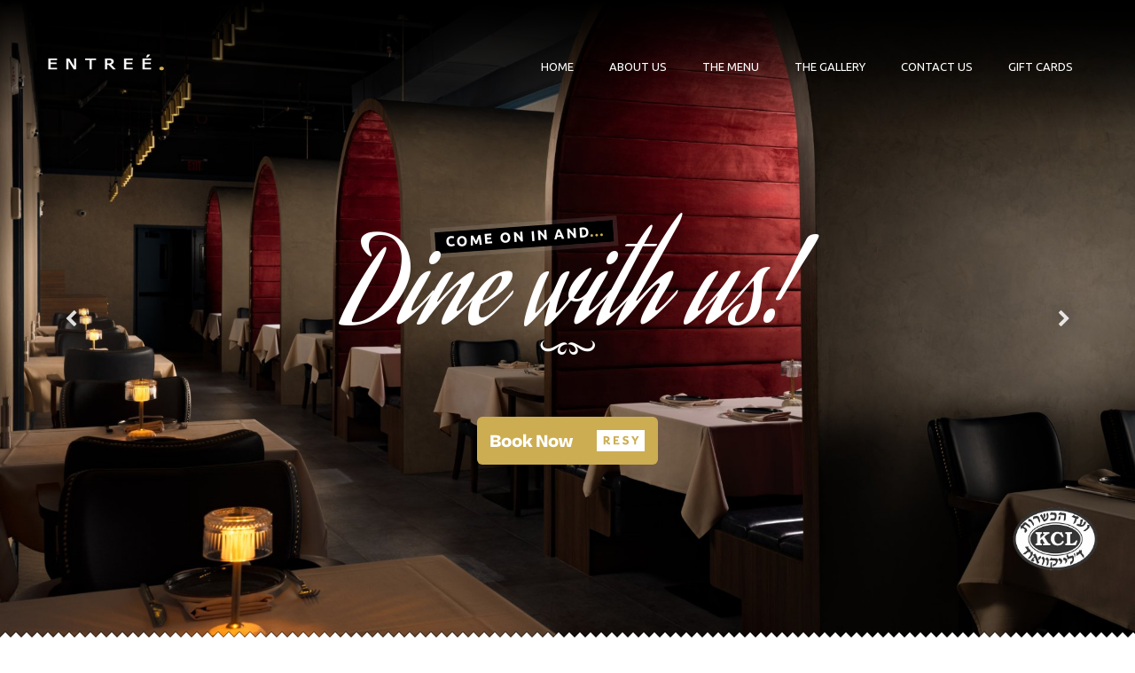

--- FILE ---
content_type: text/html; charset=UTF-8
request_url: https://entreerestaurant.com/
body_size: 19533
content:
<!DOCTYPE html>
<html lang="en-US">
<head>
	<!-- START Meta -->
	<meta charset="UTF-8">
	<meta name="viewport" content="width=device-width, initial-scale=1, minimum-scale=1, maximum-scale=1">
	<link rel="apple-touch-icon" sizes="180x180" href="https://entreerestaurant.com/wp-content/themes/hungry/apple-touch-icon.png">
	<link rel="icon" type="image/png" sizes="32x32" href="https://entreerestaurant.com/wp-content/themes/hungry/favicon-32x32.png">
	<link rel="icon" type="image/png" sizes="16x16" href="https://entreerestaurant.com/wp-content/themes/hungry/favicon-16x16.png">
	<link rel="manifest" href="https://entreerestaurant.com/wp-content/themes/hungry/site.webmanifest">
	<!-- END Meta -->
	
	<title>Entreé</title>
<meta name='robots' content='noindex, nofollow' />
<link rel='dns-prefetch' href='//entreerestaurant.com' />
<link rel='dns-prefetch' href='//fonts.googleapis.com' />
<link rel='preconnect' href='https://fonts.gstatic.com' crossorigin />
<link rel="alternate" type="application/rss+xml" title="Entreé &raquo; Feed" href="https://entreerestaurant.com/feed/" />
<link rel="alternate" type="application/rss+xml" title="Entreé &raquo; Comments Feed" href="https://entreerestaurant.com/comments/feed/" />
<link rel="alternate" title="oEmbed (JSON)" type="application/json+oembed" href="https://entreerestaurant.com/wp-json/oembed/1.0/embed?url=https%3A%2F%2Fentreerestaurant.com%2F" />
<link rel="alternate" title="oEmbed (XML)" type="text/xml+oembed" href="https://entreerestaurant.com/wp-json/oembed/1.0/embed?url=https%3A%2F%2Fentreerestaurant.com%2F&#038;format=xml" />
<style id='wp-img-auto-sizes-contain-inline-css' type='text/css'>
img:is([sizes=auto i],[sizes^="auto," i]){contain-intrinsic-size:3000px 1500px}
/*# sourceURL=wp-img-auto-sizes-contain-inline-css */
</style>
<style id='wp-emoji-styles-inline-css' type='text/css'>

	img.wp-smiley, img.emoji {
		display: inline !important;
		border: none !important;
		box-shadow: none !important;
		height: 1em !important;
		width: 1em !important;
		margin: 0 0.07em !important;
		vertical-align: -0.1em !important;
		background: none !important;
		padding: 0 !important;
	}
/*# sourceURL=wp-emoji-styles-inline-css */
</style>
<style id='wp-block-library-inline-css' type='text/css'>
:root{--wp-block-synced-color:#7a00df;--wp-block-synced-color--rgb:122,0,223;--wp-bound-block-color:var(--wp-block-synced-color);--wp-editor-canvas-background:#ddd;--wp-admin-theme-color:#007cba;--wp-admin-theme-color--rgb:0,124,186;--wp-admin-theme-color-darker-10:#006ba1;--wp-admin-theme-color-darker-10--rgb:0,107,160.5;--wp-admin-theme-color-darker-20:#005a87;--wp-admin-theme-color-darker-20--rgb:0,90,135;--wp-admin-border-width-focus:2px}@media (min-resolution:192dpi){:root{--wp-admin-border-width-focus:1.5px}}.wp-element-button{cursor:pointer}:root .has-very-light-gray-background-color{background-color:#eee}:root .has-very-dark-gray-background-color{background-color:#313131}:root .has-very-light-gray-color{color:#eee}:root .has-very-dark-gray-color{color:#313131}:root .has-vivid-green-cyan-to-vivid-cyan-blue-gradient-background{background:linear-gradient(135deg,#00d084,#0693e3)}:root .has-purple-crush-gradient-background{background:linear-gradient(135deg,#34e2e4,#4721fb 50%,#ab1dfe)}:root .has-hazy-dawn-gradient-background{background:linear-gradient(135deg,#faaca8,#dad0ec)}:root .has-subdued-olive-gradient-background{background:linear-gradient(135deg,#fafae1,#67a671)}:root .has-atomic-cream-gradient-background{background:linear-gradient(135deg,#fdd79a,#004a59)}:root .has-nightshade-gradient-background{background:linear-gradient(135deg,#330968,#31cdcf)}:root .has-midnight-gradient-background{background:linear-gradient(135deg,#020381,#2874fc)}:root{--wp--preset--font-size--normal:16px;--wp--preset--font-size--huge:42px}.has-regular-font-size{font-size:1em}.has-larger-font-size{font-size:2.625em}.has-normal-font-size{font-size:var(--wp--preset--font-size--normal)}.has-huge-font-size{font-size:var(--wp--preset--font-size--huge)}.has-text-align-center{text-align:center}.has-text-align-left{text-align:left}.has-text-align-right{text-align:right}.has-fit-text{white-space:nowrap!important}#end-resizable-editor-section{display:none}.aligncenter{clear:both}.items-justified-left{justify-content:flex-start}.items-justified-center{justify-content:center}.items-justified-right{justify-content:flex-end}.items-justified-space-between{justify-content:space-between}.screen-reader-text{border:0;clip-path:inset(50%);height:1px;margin:-1px;overflow:hidden;padding:0;position:absolute;width:1px;word-wrap:normal!important}.screen-reader-text:focus{background-color:#ddd;clip-path:none;color:#444;display:block;font-size:1em;height:auto;left:5px;line-height:normal;padding:15px 23px 14px;text-decoration:none;top:5px;width:auto;z-index:100000}html :where(.has-border-color){border-style:solid}html :where([style*=border-top-color]){border-top-style:solid}html :where([style*=border-right-color]){border-right-style:solid}html :where([style*=border-bottom-color]){border-bottom-style:solid}html :where([style*=border-left-color]){border-left-style:solid}html :where([style*=border-width]){border-style:solid}html :where([style*=border-top-width]){border-top-style:solid}html :where([style*=border-right-width]){border-right-style:solid}html :where([style*=border-bottom-width]){border-bottom-style:solid}html :where([style*=border-left-width]){border-left-style:solid}html :where(img[class*=wp-image-]){height:auto;max-width:100%}:where(figure){margin:0 0 1em}html :where(.is-position-sticky){--wp-admin--admin-bar--position-offset:var(--wp-admin--admin-bar--height,0px)}@media screen and (max-width:600px){html :where(.is-position-sticky){--wp-admin--admin-bar--position-offset:0px}}

/*# sourceURL=wp-block-library-inline-css */
</style><style id='global-styles-inline-css' type='text/css'>
:root{--wp--preset--aspect-ratio--square: 1;--wp--preset--aspect-ratio--4-3: 4/3;--wp--preset--aspect-ratio--3-4: 3/4;--wp--preset--aspect-ratio--3-2: 3/2;--wp--preset--aspect-ratio--2-3: 2/3;--wp--preset--aspect-ratio--16-9: 16/9;--wp--preset--aspect-ratio--9-16: 9/16;--wp--preset--color--black: #000000;--wp--preset--color--cyan-bluish-gray: #abb8c3;--wp--preset--color--white: #ffffff;--wp--preset--color--pale-pink: #f78da7;--wp--preset--color--vivid-red: #cf2e2e;--wp--preset--color--luminous-vivid-orange: #ff6900;--wp--preset--color--luminous-vivid-amber: #fcb900;--wp--preset--color--light-green-cyan: #7bdcb5;--wp--preset--color--vivid-green-cyan: #00d084;--wp--preset--color--pale-cyan-blue: #8ed1fc;--wp--preset--color--vivid-cyan-blue: #0693e3;--wp--preset--color--vivid-purple: #9b51e0;--wp--preset--gradient--vivid-cyan-blue-to-vivid-purple: linear-gradient(135deg,rgb(6,147,227) 0%,rgb(155,81,224) 100%);--wp--preset--gradient--light-green-cyan-to-vivid-green-cyan: linear-gradient(135deg,rgb(122,220,180) 0%,rgb(0,208,130) 100%);--wp--preset--gradient--luminous-vivid-amber-to-luminous-vivid-orange: linear-gradient(135deg,rgb(252,185,0) 0%,rgb(255,105,0) 100%);--wp--preset--gradient--luminous-vivid-orange-to-vivid-red: linear-gradient(135deg,rgb(255,105,0) 0%,rgb(207,46,46) 100%);--wp--preset--gradient--very-light-gray-to-cyan-bluish-gray: linear-gradient(135deg,rgb(238,238,238) 0%,rgb(169,184,195) 100%);--wp--preset--gradient--cool-to-warm-spectrum: linear-gradient(135deg,rgb(74,234,220) 0%,rgb(151,120,209) 20%,rgb(207,42,186) 40%,rgb(238,44,130) 60%,rgb(251,105,98) 80%,rgb(254,248,76) 100%);--wp--preset--gradient--blush-light-purple: linear-gradient(135deg,rgb(255,206,236) 0%,rgb(152,150,240) 100%);--wp--preset--gradient--blush-bordeaux: linear-gradient(135deg,rgb(254,205,165) 0%,rgb(254,45,45) 50%,rgb(107,0,62) 100%);--wp--preset--gradient--luminous-dusk: linear-gradient(135deg,rgb(255,203,112) 0%,rgb(199,81,192) 50%,rgb(65,88,208) 100%);--wp--preset--gradient--pale-ocean: linear-gradient(135deg,rgb(255,245,203) 0%,rgb(182,227,212) 50%,rgb(51,167,181) 100%);--wp--preset--gradient--electric-grass: linear-gradient(135deg,rgb(202,248,128) 0%,rgb(113,206,126) 100%);--wp--preset--gradient--midnight: linear-gradient(135deg,rgb(2,3,129) 0%,rgb(40,116,252) 100%);--wp--preset--font-size--small: 13px;--wp--preset--font-size--medium: 20px;--wp--preset--font-size--large: 36px;--wp--preset--font-size--x-large: 42px;--wp--preset--spacing--20: 0.44rem;--wp--preset--spacing--30: 0.67rem;--wp--preset--spacing--40: 1rem;--wp--preset--spacing--50: 1.5rem;--wp--preset--spacing--60: 2.25rem;--wp--preset--spacing--70: 3.38rem;--wp--preset--spacing--80: 5.06rem;--wp--preset--shadow--natural: 6px 6px 9px rgba(0, 0, 0, 0.2);--wp--preset--shadow--deep: 12px 12px 50px rgba(0, 0, 0, 0.4);--wp--preset--shadow--sharp: 6px 6px 0px rgba(0, 0, 0, 0.2);--wp--preset--shadow--outlined: 6px 6px 0px -3px rgb(255, 255, 255), 6px 6px rgb(0, 0, 0);--wp--preset--shadow--crisp: 6px 6px 0px rgb(0, 0, 0);}:where(.is-layout-flex){gap: 0.5em;}:where(.is-layout-grid){gap: 0.5em;}body .is-layout-flex{display: flex;}.is-layout-flex{flex-wrap: wrap;align-items: center;}.is-layout-flex > :is(*, div){margin: 0;}body .is-layout-grid{display: grid;}.is-layout-grid > :is(*, div){margin: 0;}:where(.wp-block-columns.is-layout-flex){gap: 2em;}:where(.wp-block-columns.is-layout-grid){gap: 2em;}:where(.wp-block-post-template.is-layout-flex){gap: 1.25em;}:where(.wp-block-post-template.is-layout-grid){gap: 1.25em;}.has-black-color{color: var(--wp--preset--color--black) !important;}.has-cyan-bluish-gray-color{color: var(--wp--preset--color--cyan-bluish-gray) !important;}.has-white-color{color: var(--wp--preset--color--white) !important;}.has-pale-pink-color{color: var(--wp--preset--color--pale-pink) !important;}.has-vivid-red-color{color: var(--wp--preset--color--vivid-red) !important;}.has-luminous-vivid-orange-color{color: var(--wp--preset--color--luminous-vivid-orange) !important;}.has-luminous-vivid-amber-color{color: var(--wp--preset--color--luminous-vivid-amber) !important;}.has-light-green-cyan-color{color: var(--wp--preset--color--light-green-cyan) !important;}.has-vivid-green-cyan-color{color: var(--wp--preset--color--vivid-green-cyan) !important;}.has-pale-cyan-blue-color{color: var(--wp--preset--color--pale-cyan-blue) !important;}.has-vivid-cyan-blue-color{color: var(--wp--preset--color--vivid-cyan-blue) !important;}.has-vivid-purple-color{color: var(--wp--preset--color--vivid-purple) !important;}.has-black-background-color{background-color: var(--wp--preset--color--black) !important;}.has-cyan-bluish-gray-background-color{background-color: var(--wp--preset--color--cyan-bluish-gray) !important;}.has-white-background-color{background-color: var(--wp--preset--color--white) !important;}.has-pale-pink-background-color{background-color: var(--wp--preset--color--pale-pink) !important;}.has-vivid-red-background-color{background-color: var(--wp--preset--color--vivid-red) !important;}.has-luminous-vivid-orange-background-color{background-color: var(--wp--preset--color--luminous-vivid-orange) !important;}.has-luminous-vivid-amber-background-color{background-color: var(--wp--preset--color--luminous-vivid-amber) !important;}.has-light-green-cyan-background-color{background-color: var(--wp--preset--color--light-green-cyan) !important;}.has-vivid-green-cyan-background-color{background-color: var(--wp--preset--color--vivid-green-cyan) !important;}.has-pale-cyan-blue-background-color{background-color: var(--wp--preset--color--pale-cyan-blue) !important;}.has-vivid-cyan-blue-background-color{background-color: var(--wp--preset--color--vivid-cyan-blue) !important;}.has-vivid-purple-background-color{background-color: var(--wp--preset--color--vivid-purple) !important;}.has-black-border-color{border-color: var(--wp--preset--color--black) !important;}.has-cyan-bluish-gray-border-color{border-color: var(--wp--preset--color--cyan-bluish-gray) !important;}.has-white-border-color{border-color: var(--wp--preset--color--white) !important;}.has-pale-pink-border-color{border-color: var(--wp--preset--color--pale-pink) !important;}.has-vivid-red-border-color{border-color: var(--wp--preset--color--vivid-red) !important;}.has-luminous-vivid-orange-border-color{border-color: var(--wp--preset--color--luminous-vivid-orange) !important;}.has-luminous-vivid-amber-border-color{border-color: var(--wp--preset--color--luminous-vivid-amber) !important;}.has-light-green-cyan-border-color{border-color: var(--wp--preset--color--light-green-cyan) !important;}.has-vivid-green-cyan-border-color{border-color: var(--wp--preset--color--vivid-green-cyan) !important;}.has-pale-cyan-blue-border-color{border-color: var(--wp--preset--color--pale-cyan-blue) !important;}.has-vivid-cyan-blue-border-color{border-color: var(--wp--preset--color--vivid-cyan-blue) !important;}.has-vivid-purple-border-color{border-color: var(--wp--preset--color--vivid-purple) !important;}.has-vivid-cyan-blue-to-vivid-purple-gradient-background{background: var(--wp--preset--gradient--vivid-cyan-blue-to-vivid-purple) !important;}.has-light-green-cyan-to-vivid-green-cyan-gradient-background{background: var(--wp--preset--gradient--light-green-cyan-to-vivid-green-cyan) !important;}.has-luminous-vivid-amber-to-luminous-vivid-orange-gradient-background{background: var(--wp--preset--gradient--luminous-vivid-amber-to-luminous-vivid-orange) !important;}.has-luminous-vivid-orange-to-vivid-red-gradient-background{background: var(--wp--preset--gradient--luminous-vivid-orange-to-vivid-red) !important;}.has-very-light-gray-to-cyan-bluish-gray-gradient-background{background: var(--wp--preset--gradient--very-light-gray-to-cyan-bluish-gray) !important;}.has-cool-to-warm-spectrum-gradient-background{background: var(--wp--preset--gradient--cool-to-warm-spectrum) !important;}.has-blush-light-purple-gradient-background{background: var(--wp--preset--gradient--blush-light-purple) !important;}.has-blush-bordeaux-gradient-background{background: var(--wp--preset--gradient--blush-bordeaux) !important;}.has-luminous-dusk-gradient-background{background: var(--wp--preset--gradient--luminous-dusk) !important;}.has-pale-ocean-gradient-background{background: var(--wp--preset--gradient--pale-ocean) !important;}.has-electric-grass-gradient-background{background: var(--wp--preset--gradient--electric-grass) !important;}.has-midnight-gradient-background{background: var(--wp--preset--gradient--midnight) !important;}.has-small-font-size{font-size: var(--wp--preset--font-size--small) !important;}.has-medium-font-size{font-size: var(--wp--preset--font-size--medium) !important;}.has-large-font-size{font-size: var(--wp--preset--font-size--large) !important;}.has-x-large-font-size{font-size: var(--wp--preset--font-size--x-large) !important;}
/*# sourceURL=global-styles-inline-css */
</style>

<style id='classic-theme-styles-inline-css' type='text/css'>
/*! This file is auto-generated */
.wp-block-button__link{color:#fff;background-color:#32373c;border-radius:9999px;box-shadow:none;text-decoration:none;padding:calc(.667em + 2px) calc(1.333em + 2px);font-size:1.125em}.wp-block-file__button{background:#32373c;color:#fff;text-decoration:none}
/*# sourceURL=/wp-includes/css/classic-themes.min.css */
</style>
<link rel='stylesheet' id='contact-form-7-css' href='https://entreerestaurant.com/wp-content/plugins/contact-form-7/includes/css/styles.css?ver=6.1.4' type='text/css' media='all' />
<link rel='stylesheet' id='google_business_reviews_rating_wp_css-css' href='https://entreerestaurant.com/wp-content/plugins/g-business-reviews-rating/wp/css/css.css?ver=6.9' type='text/css' media='all' />
<link rel='stylesheet' id='hungry-formalize-css' href='https://entreerestaurant.com/wp-content/themes/hungry/css/formalize.css?ver=1.0.0' type='text/css' media='all' />
<link rel='stylesheet' id='hungry-unsemantic-grid-css' href='https://entreerestaurant.com/wp-content/themes/hungry/css/unsemantic-grid.css?ver=1.0.0' type='text/css' media='all' />
<link rel='stylesheet' id='hungry-font-awesome-css' href='https://entreerestaurant.com/wp-content/themes/hungry/css/font-awesome.min.css?ver=4.5.0' type='text/css' media='all' />
<link rel='stylesheet' id='hungry-elusive-icons-css' href='https://entreerestaurant.com/wp-content/themes/hungry/css/elusive-icons.css?ver=2.0.0' type='text/css' media='all' />
<link rel='stylesheet' id='hungry-animate-css' href='https://entreerestaurant.com/wp-content/themes/hungry/css/animate.mod.min.css?ver=1.0.0' type='text/css' media='all' />
<link rel='stylesheet' id='hungry-tooltipster-css' href='https://entreerestaurant.com/wp-content/themes/hungry/css/tooltipster.css?ver=3.3.0' type='text/css' media='all' />
<link rel='stylesheet' id='parent-style-css' href='https://entreerestaurant.com/wp-content/themes/hungry/style.css?ver=6.9' type='text/css' media='all' />
<link rel='stylesheet' id='hungry-style-css' href='https://entreerestaurant.com/wp-content/themes/hungry-child/style.css?ver=6.9' type='text/css' media='all' />
<style id='hungry-style-inline-css' type='text/css'>
@media screen and (min-width: 768px) { .comment-container { margin-left: 100px; }	}.hungry-menu-item-container { margin-left: 110px; }
.hungry-slide-1 { background-image: url(https://entreerestaurant.com/wp-content/uploads/2025/03/Entree30959-min.jpg); }
.hungry-slide-2 { background-image: url(https://entreerestaurant.com/wp-content/uploads/2025/03/Entree31166-Edit-min.jpg); }
.hungry-slide-3 { background-image: url(https://entreerestaurant.com/wp-content/uploads/2025/03/Entree31541-min.jpg); }
.hungry-slide-4 { background-image: url(https://entreerestaurant.com/wp-content/uploads/2025/03/DSC_0545-2-min-1.jpg); }body, textarea, select, select optgroup, select optgroup option, input[type="date"], input[type="datetime"], input[type="datetime-local"], input[type="email"], input[type="month"], input[type="number"], input[type="password"], input[type="search"], input[type="tel"], input[type="text"], input[type="time"], input[type="url"], input[type="week"], .hungry-slogan-text span, .hungry-staff-member-role, .hungry-open-table .open-table-widget button.btn {font-family: "", Georgia, serif; }body {font-size: 14px;font-weight: 400;line-height: 26px;color: #787878;}h1, h2, h3, h4, h5, h6, dt, legend, label, .widget_calendar caption, .section-heading-subtitle, .sf-menu a, .breadcrumb-trail, .breadcrumb-trail a, .post-date-fixed time, .post-navigation a, .navigation.pagination a, .navigation.comment-navigation a, .edit-link a, .comment-reply-link, .hungry-button, .hungry-testimonial cite, .hungry-blog-author, .hungry-blog-date, .hungry-open-table .open-table-widget .otw-pre-form-content, .hungry-open-table .open-table-widget .otw-post-form-content, #cboxTitle, #cboxCurrent {font-family: "Ubuntu", Verdana, Geneva, sans-serif;}h1, h2, h3, h4, h5, h6 {font-weight: 700;text-transform: uppercase;letter-spacing: 2px;color: #000;}.hungry-dropcap, .single-page-header-text .tlt, .section-heading-title, .page-title, .not-found-title {font-family: "Aguafina Script", Verdana, Geneva, sans-serif;}a, label span, .hungry-dropcap, .fa-ul i:before, .form-title span em, .section-heading-title, .section-heading-alt-title span, .header-text-pre-slogan em, .breadcrumb-trail a:hover, .post-meta a:hover, .post-title a:hover, .widget ul li:before, .widget ul li a:hover, .comment-author-name a:hover, .hungry-slogan-text em, .hungry-staff-member-role, .hungry-staff-member-social-icons li a:hover i:before, .hungry-blog-title a:hover, .hungry-blog-author a:hover, .widget-hungry-latest-recipes .latest-recipes a:hover, a.hungry-menu-item-header:hover .hungry-menu-item-title, .not-found-title, #site-footer .widget ul li a:hover, #site-footer .widget-hungry-latest-recipes .latest-recipes a:hover {color: #CCAD52;}button:hover, input[type="reset"]:hover, input[type="submit"]:hover, input[type="button"]:hover, .widget_calendar tbody a, .mobile-close:hover, .image-hover .image-hover-overlay, .post-tags a:hover, .tagcloud a:hover, .post-navigation a:hover, .navigation.pagination a:hover, .navigation.comment-navigation a:hover, .edit-link a:hover, .post-author-tag, .post-author-tag:before, .comment-reply-link:hover, .hungry-staff-member-social-icons li a, .special .hungry-menu-item-price, .ui-datepicker .ui-datepicker-header, #btt:hover, #hungry-reservation-form input[type="submit"]:hover {background: #CCAD52;}.mobile-header { border-top: 3px solid #ccad52; }.bypostauthor > .comment-author-avatar, .widget-hungry-latest-recipes .latest-recipes a .recipe-thumbnail img:hover, #site-footer .widget-hungry-latest-recipes .latest-recipes a .recipe-thumbnail img:hover {border: 3px solid #CCAD52;}.hungry-staff-member-social-icons li a { border: 1px solid #CCAD52; }.post-meta i:before, .widget-hungry-contact-details i:before { text-shadow: 1px 1px 0 #CCAD52; }.sf-menu a:hover, .site-navbar.short .sf-menu a:hover  {-webkit-box-shadow: inset 0 2px 0 #CCAD52;-moz-box-shadow: inset 0 2px 0 #CCAD52;box-shadow: inset 0 2px 0 #CCAD52; }blockquote, .sf-menu ul li a:hover, .site-navbar.short .sf-menu ul li a:hover {-webkit-box-shadow: inset 2px 0 0 #CCAD52;-moz-box-shadow: inset 2px 0 0 #CCAD52;box-shadow: inset 2px 0 0 #CCAD52; }.hungry-preloader span { background: #CCAD52; }@-moz-keyframes bubble-anim { 0% { width: 13px; height: 13px; background-color: #CCAD52; -moz-transform: translateY(0); }	100% { width: 30px;	height: 30px; background-color: #f1f1f1; -moz-transform: translateY(-26px); } }@-webkit-keyframes bubble-anim { 0% { width: 13px; height: 13px; background-color: #CCAD52; -webkit-transform: translateY(0); } 100% { width: 30px; height: 30px; background-color: #f1f1f1; -webkit-transform: translateY(-26px); } }@-ms-keyframes bubble-anim { 0% { width: 13px;	height: 13px; background-color: #CCAD52;	-ms-transform: translateY(0); }	100% { width: 30px;	height: 30px; background-color: #f1f1f1; -ms-transform: translateY(-26px); } }@-o-keyframes bubble-anim { 0% { width: 13px; height: 13px; background-color: #CCAD52; -o-transform: translateY(0); }	100% { width: 30px; height: 30px; background-color: #f1f1f1; -o-transform: translateY(-26px); } }@keyframes bubble-anim { 0% { width: 13px;	height: 13px; background-color: #CCAD52;	transform: translateY(0); }	100% { width: 30px;	height: 30px; background-color: #f1f1f1; transform: translateY(-26px); } }.sf-menu a { color: #FFFFFF; }#hungry-about-us {padding-top: 140px;padding-bottom: 120px;}#hungry-testimonials {padding-top: 140px;padding-bottom: 140px;background-color: #252525;background-image: url(https://entreerestaurant.com/wp-content/uploads/2016/09/plx-01.jpg);background-attachment: fixed;background-repeat: repeat;background-size: inherit;background-position: center center;}#hungry-menu {padding-top: 20px;padding-bottom: 50px;}#hungry-slogan-01 {padding-top: 140px;padding-bottom: 140px;background-color: #252525;background-image: url(https://entreerestaurant.com/wp-content/uploads/2016/09/plx-02.jpg);background-attachment: fixed;background-repeat: repeat;background-size: inherit;background-position: center center;}@media screen and (max-width: 1024px) { #hungry-slogan-01 {background-color: #252525;background-image: url(https://entreerestaurant.com/wp-content/uploads/2016/09/plx-02.jpg) !important;background-attachment: fixed;background-repeat: repeat;background-size: inherit;background-position: center center;} }#hungry-slogan-02 {padding-top: 140px;padding-bottom: 140px;background-color: #252525;background-image: url(https://entreerestaurant.com/wp-content/uploads/2025/03/Entree31566-min.jpg);background-attachment: fixed;background-repeat: repeat;background-size: cover;background-position: center center;}@media screen and (max-width: 1024px) { #hungry-slogan-02 {background-color: #252525;background-image: url(https://entreerestaurant.com/wp-content/uploads/2025/03/Entree31566-min.jpg);background-attachment: fixed;background-repeat: repeat;background-size: cover;background-position: center center;} }#hungry-slogan-03 {padding-top: 140px;padding-bottom: 140px;background-color: #252525;background-image: url(https://entreerestaurant.com/wp-content/uploads/2016/09/plx-04.jpg);background-attachment: fixed;background-repeat: repeat;background-size: inherit;background-position: center center;}@media screen and (max-width: 1024px) { #hungry-slogan-03 {background-color: #252525;background-image: url(https://entreerestaurant.com/wp-content/uploads/2016/09/plx-04.jpg);background-attachment: fixed;background-repeat: repeat;background-size: inherit;background-position: center center;} }#hungry-slogan-04 {padding-top: 140px;padding-bottom: 140px;background-color: #252525;background-image: url();background-attachment: fixed;background-repeat: repeat;background-size: inherit;background-position: center center;}@media screen and (max-width: 1024px) { #hungry-slogan-04 {background-color: #252525;background-image: url();background-attachment: fixed;background-repeat: repeat;background-size: inherit;background-position: center center;} }#staff {padding-top: 140px;padding-bottom: 140px;}#hungry-gallery {padding-top: 140px;padding-bottom: 120px;}#hungry-blog {padding-top: 140px;padding-bottom: 140px;background-color: #252525;background-image: url(https://104.154.161.5/wp-content/themes/hungry/images/defaults/parallax-04.jpg);background-attachment: fixed;background-repeat: repeat;background-size: inherit;background-position: center center;}#hungry-reservations {padding-top: 0;padding-bottom: 0;}
/*# sourceURL=hungry-style-inline-css */
</style>
<link rel="preload" as="style" href="https://fonts.googleapis.com/css?family=Ubuntu:300,400,500,700,300italic,400italic,500italic,700italic%7CAguafina%20Script&#038;subset=latin&#038;display=swap&#038;ver=1764585980" /><link rel="stylesheet" href="https://fonts.googleapis.com/css?family=Ubuntu:300,400,500,700,300italic,400italic,500italic,700italic%7CAguafina%20Script&#038;subset=latin&#038;display=swap&#038;ver=1764585980" media="print" onload="this.media='all'"><noscript><link rel="stylesheet" href="https://fonts.googleapis.com/css?family=Ubuntu:300,400,500,700,300italic,400italic,500italic,700italic%7CAguafina%20Script&#038;subset=latin&#038;display=swap&#038;ver=1764585980" /></noscript><script type="text/javascript" src="https://entreerestaurant.com/wp-content/plugins/jquery-updater/js/jquery-3.7.1.min.js?ver=3.7.1" id="jquery-core-js"></script>
<script type="text/javascript" src="https://entreerestaurant.com/wp-content/plugins/jquery-updater/js/jquery-migrate-3.5.2.min.js?ver=3.5.2" id="jquery-migrate-js"></script>
<script type="text/javascript" src="https://entreerestaurant.com/wp-content/plugins/g-business-reviews-rating/wp/js/js.js?ver=6.9" id="google_business_reviews_rating_wp_js-js"></script>
<link rel="https://api.w.org/" href="https://entreerestaurant.com/wp-json/" /><link rel="alternate" title="JSON" type="application/json" href="https://entreerestaurant.com/wp-json/wp/v2/pages/8" /><link rel="EditURI" type="application/rsd+xml" title="RSD" href="https://entreerestaurant.com/xmlrpc.php?rsd" />
<meta name="generator" content="WordPress 6.9" />
<link rel="canonical" href="https://entreerestaurant.com/" />
<link rel='shortlink' href='https://entreerestaurant.com/' />
<meta name="generator" content="Redux 4.5.10" /><style>
        .resy-menu-item {
            padding-top: 50px;
            transition: padding-top 0.3s ease;
        }
        .site-navbar.short .resy-menu-item {
            padding-top: 20px;
        }
        @media (max-width: 1086px) {            
            .resy-menu-item {
                padding-top: 57px; 
            }
            
            .resy-menu-item,
            .resy-menu-item span {
                max-width: 150px;
                max-height: 37px;
            }
            
            .resy-menu-item iframe {
                transform: scale(0.75);
                transform-origin: top left;
            }
            
            .resy-menu-item iframe + span {
                /*display: none !important;*/
                background: transparent !important;
                background-color: transparent !important;
            }
        }
        
        @media (max-width: 1024px) {
            .resy-menu-item > div{
                margin-left: 18px;
            }
            .resy-menu-item iframe {
                background: #ff462d;
                border-radius: 8px;
            }
        }
    </style>
<style type="text/css" id="breadcrumb-trail-css">.breadcrumbs .trail-browse,.breadcrumbs .trail-items,.breadcrumbs .trail-items li {display: inline-block;margin:0;padding: 0;border:none;background:transparent;text-indent: 0;}.breadcrumbs .trail-browse {font-size: inherit;font-style:inherit;font-weight: inherit;color: inherit;}.breadcrumbs .trail-items {list-style: none;}.trail-items li::after {content: "\002F";padding: 0 0.5em;}.trail-items li:last-of-type::after {display: none;}</style>
<style type="text/css">.recentcomments a{display:inline !important;padding:0 !important;margin:0 !important;}</style><style id="hungry_options-dynamic-css" title="dynamic-css" class="redux-options-output">.site-logo{height:20px;width:140px;}.site-navbar.short .site-logo{height:50%;width:50%;}.site-logo, .site-title{margin-top:60px;margin-left:0px;}.site-navbar.short .site-logo, .site-navbar.short .site-title{margin-top:36px;margin-left:0px;}#site-footer{background-color:#202020;}#bottom-footer{background-color:#090909;}.footer-logo-image{height:20px;width:300px;}</style>	
</head>
<body id="hungry-top" itemscope itemtype="http://schema.org/WebPage" class="home wp-singular page-template page-template-page-templates page-template-template-one-page page-template-page-templatestemplate-one-page-php page page-id-8 wp-theme-hungry wp-child-theme-hungry-child">
<div class="r-fixed-logo"><img src="https://entreerestaurant.com/wp-content/themes/hungry/images/image.png" /></div>
<!-- START Site Preloader -->
<div id="hungry-preloader-container">
	<div class="hungry-preloader">
		<span class="bubble-01"></span>
		<span class="bubble-02"></span>
		<span class="bubble-03"></span>
	</div>
</div>
<!-- END Site Preloader -->

<!-- START Site Header -->

	<header id="single-page-header">

	<div class="site-navbar">
		<div class="grid-container">
			<!-- START Site Logo -->
<div class="grid-20 tablet-grid-50 mobile-grid-50">
	<a href="https://entreerestaurant.com/">
					<img class="site-logo" src="https://entreerestaurant.com/wp-content/uploads/2016/09/logo2-n.png" alt="Hungry Logo" />
			</a>
</div>
<!-- END Site Logo -->					
				<!-- START Navigation -->
				<div class="nav-container grid-80 tablet-grid-50 mobile-grid-50">
				
					<!-- Mobile Nav Icon (Hamburger) -->
					<div class="mobile-nav">
						<i class="fa fa-bars"></i>
					</div>
				
					<nav class="main-navigation" role="navigation">
						
						<!-- Mobile Menu Header -->
						<div class="mobile-header hide-on-desktop">
							<h2>Navigation</h2>
							<div class="mobile-close">
								<i class="fa fa-times"></i>
							</div>
						</div>
					
						<!-- Main Navigation -->
						<div class="menu-main-navigation-container"><ul id="menu-main-navigation-1" class="sf-menu"><li class="menu-item menu-item-type-post_type menu-item-object-page menu-item-home current-menu-item page_item page-item-8 current_page_item menu-item-265"><a href="https://entreerestaurant.com/" aria-current="page">Home</a></li>
<li class="menu-item menu-item-type-custom menu-item-object-custom current-menu-item current_page_item menu-item-239"><a href="/#hungry-about-us" aria-current="page">About Us</a></li>
<li class="menu-item menu-item-type-custom menu-item-object-custom current-menu-item current_page_item menu-item-240"><a href="/#hungry-menu" aria-current="page">The Menu</a></li>
<li class="menu-item menu-item-type-custom menu-item-object-custom current-menu-item current_page_item menu-item-242"><a href="/#hungry-gallery" aria-current="page">The Gallery</a></li>
<li class="menu-item menu-item-type-custom menu-item-object-custom menu-item-282"><a href="#site-footer">Contact Us</a></li>
<li class="menu-item menu-item-type-custom menu-item-object-custom menu-item-801"><a href="https://app.tableup.com/r/5235/home/giftcards">Gift Cards</a></li>
<li class="resy-menu-item"><div style="text-align: center;">
            <a href="https://resy.com/cities/lakewood-nj-nj/venues/entree-restaurant" id="resyButton-CxaYxQWa1dwuKgL7c7y">
                Book your Entreé Restaurant reservation on Resy
            </a>
        </div></li></ul></div>						<div id="hungry-menu-call-us">For reservations, please call: <a href="tel:732-534-6000">732-534-6000</a></div>
                        <style>
                            #hungry-menu-call-us {
                                background: #fff;
                                color: #000;
                                font-family: "Ubuntu", Verdana, Geneva, sans-serif;
                                padding: 10px 30px 10px 20px;
                                a {
                                    text-decoration: none;
                                }
                            }
                            @media (min-width: 992px) {
                                #hungry-menu-call-us {
                                    display: none;
                                }
                            }
                        </style>
					</nav>
				</div>
				<!-- END Navigation -->
			
					</div>
	</div>
	
	    <div class="single-page-header-content">

        
            <!-- START Slider Images -->
            <div class="cycle-slideshow"
                 data-cycle-swipe="true"
                 data-cycle-swipe-fx="fade"
                 data-cycle-slides="> div"
                 data-cycle-fx="fade"
                 data-cycle-speed="1200"
                 data-cycle-timeout="8500">

                
                    <!-- Images -->
                    <div class="hungry-slide-1"></div>
<div class="hungry-slide-2"></div>
<div class="hungry-slide-3"></div>
<div class="hungry-slide-4"></div>

                
                    <!-- Prev/Next Buttons -->
                    <span class="cycle-prev"><i class="fa fa-chevron-left"></i></span>
                    <span class="cycle-next"><i class="fa fa-chevron-right"></i></span>

                
            </div>
            <!-- END Slider Images -->

        
        
            <!-- START Slider Texts -->
            <div class="single-page-header-text">

                
                    <!-- Pre-slogan -->
                    <div class="tilt-left">
                        <h3 class="header-text-pre-slogan">Come on in and<em>…</em></h3>
                    </div>

                
                
                    <!-- START Slogan Rotator -->
                    <div class="tlt">
                        <ul class="header-texts">

                            <li>Dine with us!</li>
<li>Have a great time!</li>
<li>Enjoy our food!</li>
<li>Bring the family!</li>

                        </ul>
                    </div>
                    <!-- END Slogan Rotator -->

                
                <!-- Divider -->
                <div class="header-text-divider"></div>

            </div>
            <!-- END Slider Texts -->

        
    </div>


<!-- START Specials Button -->
<div class="single-page-specials-button">
<!--    <a href="#hungry-menu" class="specials_button">Check Out Our Specials</a>-->
    <a href="#hungry-menu" class="specials_button" style="padding: 2px;">
        <img src="https://widgets.resy.com/images/resy-book-now-en.svg" alt="Book Now" width="" height="">
    </a>
    <style>
        li.resy-menu-item {
            display: none !important;
        }
    </style>
    <script>
        jQuery(document).ready(function($) {
            let $btn = $('a[href="#hungry-menu"]');
            if($btn.length > 0) $btn.on('click', function(e){
                e.preventDefault();
                let $resy = $('.resy-menu-item > div > span');
                $resy.click();
            });
        });
    </script>
</div>
<!-- END Specials Button -->	
</header>
<!-- END Site Header -->
<!-- START Main Content -->
<main class="site-content" role="main">

	
<section id="hungry-call-phone-section" class="section-container" style="padding-top: 90px; padding-bottom: 90px;">
    <div class="clear"></div>
    <div class="wow zoomIn animated" data-wow-duration="2s" data-wow-offset="250" style="visibility: visible; animation-duration: 2s; animation-name: zoomIn;">
        <div class="hungry-slogan">
            <h2 class="hungry-slogan-text">
                <span style="color: #000; font-size: 40px; line-height: 48px; font-style: normal; font-family: 'Ubuntu', Verdana, Geneva, sans-serif;">For reservations, please call:</span><em><br><br><a href="tel:732-534-6000">732-534-6000</a></em>
            </h2>
        </div>
    </div>
</section>
<style>
    @media (max-width: 992px) {
        #hungry-call-phone-section {
            display: none;
        }
    }
</style>	<!-- START Section - About Us -->
	<section id="hungry-about-us" class="section-container">
		<div class="clear"></div>
<div class="wow fadeInDown" data-wow-duration="2s" data-wow-offset="250">
<header class="section-heading">
<h2 class="section-heading-title">About Us</h2>
<div class="section-heading-subtitle-container tilt-left">
<h4 class="section-heading-subtitle">Whats our Story?</h4>
</div>
</header>
</div>
<!-- END Section Heading -->
		<div class="grid-container">
		
					
				<div class="grid-50 tablet-grid-100 mobile-grid-100">
					<!-- START Dual Images -->
<div class="wow rotateIn" data-wow-duration="2s" data-wow-offset="250">
<div class="about-images">
<img class="about-main" src="https://entreerestaurant.com/wp-content/uploads/2016/10/about-main.jpg" alt="" />
<img class="about-inset" src="https://entreerestaurant.com/wp-content/uploads/2016/10/about-inset.jpg" alt="" />
</div>
</div>
<!-- END Dual Images -->
				</div>
				
						
						
				<!-- START Section Content -->
									<div class="grid-50 tablet-prefix-10 tablet-grid-80 tablet-suffix-10 mobile-grid-100 tablet-center mobile-center">
									<div class="wow fadeInRight" data-wow-duration="2s" data-wow-offset="250">
						<h4 class="header-divider">GREAT PEOPLE DELIVERING GENUINE HOSPITALITY.</h4>
<p>We place the highest value on our people. We care deeply about delivering authentic hospitality and believe that every member of our team is essential to creating the ENTREE experience. We aren’t afraid to empower our associates to say “Yes is the answer. What is the question?”</p>
<p>We are chef-led, and our teams work from scratch daily to execute our carefully crafted menu. Our chef teams are on a constant quest to present our guests with the best ingredients and preparations from around the world. Our menu is always evolving and new additions are the result of months of in-depth research and countless menu tastings to ensure that every bite and sip meets our standards of excellence.</p>
<p>We aspire to offer our guests an experience that can’t be found anywhere else. We look forward to seeing you soon!</p>
					</div>
				</div>
				<!-- END Section Content -->
				
						
		</div>
	</section>
	<!-- END Section - About Us -->	<!-- START Section - Testimonials -->
	<section id="hungry-testimonials" class="section-container parallax">
		<div class="grid-container">
			<!-- START Section Heading -->
<div class="wow fadeIn" data-wow-duration="2s" data-wow-offset="250">
<h1 class="section-heading-alt-title">What our Customers Say…</h1>
</div>
<!-- END Section Heading -->
						
				<div class="wow fadeInLeft" data-wow-duration="2s" data-wow-offset="250">
					<div class="prefix-10 grid-30 suffix-10 tablet-grid-50 mobile-grid-100">
						<!-- START Testimonial -->
<div class="hungry-testimonial">
<blockquote>&quot;I strongly urge you to try the Chef's<br /> Special, You'll love it!&quot;</blockquote>
<img src="https://entreerestaurant.com/wp-content/uploads/2016/11/testimonial-thumbnail-02-copy.jpg" alt="" />
<cite>Shua from Cleveland, OH</cite>
</div>
<!-- END Testimonial -->
					</div>
				</div>
			
									
				<div class="wow fadeInRight" data-wow-duration="2s" data-wow-offset="250">
					<div class="prefix-10 grid-30 suffix-10 tablet-grid-50 mobile-grid-100">
						<!-- START Testimonial -->
<div class="hungry-testimonial">
<blockquote>&quot;Great Food. Great Staff.<br />Great Service. Good Times!&quot;</blockquote>
<img src="https://entreerestaurant.com/wp-content/uploads/2016/11/testimonial-thumbnail-03.jpg" alt="" />
<cite>Yanky from Lakewood, NJ</cite>
</div>
<!-- END Testimonial -->
					</div>
				</div>
			
						<br class="clear" />
						
				<div class="wow fadeInLeft" data-wow-duration="2s" data-wow-offset="250">
					<div class="prefix-10 grid-30 suffix-10 tablet-grid-50 mobile-grid-100">
						<!-- START Testimonial -->
<div class="hungry-testimonial">
<blockquote>&quot;The only thing better than the food<br />is the environment&quot;</blockquote>
<img src="https://entreerestaurant.com/wp-content/uploads/2016/11/testimonial-thumbnail-04.jpg" alt="" />
<cite>Bernard from Brooklyn, NY</cite>
</div>
<!-- END Testimonial -->
					</div>
				</div>
			
									
				<div class="wow fadeInRight" data-wow-duration="2s" data-wow-offset="250">
					<div class="prefix-10 grid-30 suffix-10 tablet-grid-50 mobile-grid-100">
						<!-- START Testimonial -->
<div class="hungry-testimonial">
<blockquote>&quot;Excellent food.<br />Highly Recommended!&quot;</blockquote>
<img src="https://entreerestaurant.com/wp-content/uploads/2016/11/testimonial-thumbnail-01.jpg" alt="" />
<cite>Chaim from Teaneck, NJ</cite>
</div>
<!-- END Testimonial -->
					</div>
				</div>
			
					</div>
	</section>
	<!-- END Section - Testimonials -->	<!-- START Section - Menu -->
	<section id="hungry-menu" class="section-container">
				
				
		<div class="grid-container">
		
			<div class="prefix-20 grid-60 suffix-20 tablet-prefix-10 tablet-grid-80 tablet-suffix-10 mobile-grid-100">
	<!-- START Menu -->
	<div id="appetizers" class="hungry-menu wow zoomIn" data-wow-duration="2s" data-wow-offset="250">
		<h2 class="hungry-menu-title header-divider">Starters</h2>
				<ol class="hungry-menu-list">
		
					
				<!-- START Menu Item -->
				<li class="hungry-menu-item">
											<div class="hungry-menu-item-container">
																<div class="hungry-menu-item-header">
												<h3 class="hungry-menu-item-title">Beer Battered Chicken</h3>
							<h4 class="hungry-menu-item-price">
																	<span class="currency-symbol">$</span>
																19.00							</h4>
											</div>
											<div class="hungry-menu-item-excerpt">
							<p>Beer battered chicken, honey mustard and sweet chili sauces</p>
													</div>
					</div>
				</li>
				<!-- END Menu Item -->
				
						
				<!-- START Menu Item -->
				<li class="hungry-menu-item">
											<div class="hungry-menu-item-container">
																<div class="hungry-menu-item-header">
												<h3 class="hungry-menu-item-title">Golden Panko Tenders</h3>
							<h4 class="hungry-menu-item-price">
																	<span class="currency-symbol">$</span>
																18.00							</h4>
											</div>
											<div class="hungry-menu-item-excerpt">
							<p>Panko crusted chicken accompanied with pesto aioli</p>
													</div>
					</div>
				</li>
				<!-- END Menu Item -->
				
						
				<!-- START Menu Item -->
				<li class="hungry-menu-item">
											<div class="hungry-menu-item-container">
																<div class="hungry-menu-item-header">
												<h3 class="hungry-menu-item-title">Texas Beef Ribs (GF)</h3>
							<h4 class="hungry-menu-item-price">
																	<span class="currency-symbol">$</span>
																32.00							</h4>
											</div>
											<div class="hungry-menu-item-excerpt">
							<p>Slow cooked with a smoked BBQ glaze</p>
													</div>
					</div>
				</li>
				<!-- END Menu Item -->
				
						
				<!-- START Menu Item -->
				<li class="hungry-menu-item">
											<div class="hungry-menu-item-container">
																<div class="hungry-menu-item-header">
												<h3 class="hungry-menu-item-title">Prime Beef Sliders</h3>
							<h4 class="hungry-menu-item-price">
																	<span class="currency-symbol">$</span>
																29.00							</h4>
											</div>
											<div class="hungry-menu-item-excerpt">
							<p>Herb aioli and organic Frisée, on a grilled sesame roll</p>
													</div>
					</div>
				</li>
				<!-- END Menu Item -->
				
						
				<!-- START Menu Item -->
				<li class="hungry-menu-item">
											<div class="hungry-menu-item-container">
																<div class="hungry-menu-item-header">
												<h3 class="hungry-menu-item-title">Tongue on Brioche</h3>
							<h4 class="hungry-menu-item-price">
																	<span class="currency-symbol">$</span>
																32.00							</h4>
											</div>
											<div class="hungry-menu-item-excerpt">
							<p>Cured tongue, cherry mustard, on a sesame brioche roll</p>
													</div>
					</div>
				</li>
				<!-- END Menu Item -->
				
						
				<!-- START Menu Item -->
				<li class="hungry-menu-item">
											<div class="hungry-menu-item-container">
																<div class="hungry-menu-item-header">
												<h3 class="hungry-menu-item-title">Pulled Beef Spring Rolls</h3>
							<h4 class="hungry-menu-item-price">
																	<span class="currency-symbol">$</span>
																19.00							</h4>
											</div>
											<div class="hungry-menu-item-excerpt">
							<p>Fried Asian style with sweet chili</p>
													</div>
					</div>
				</li>
				<!-- END Menu Item -->
				
						
				<!-- START Menu Item -->
				<li class="hungry-menu-item">
											<div class="hungry-menu-item-container">
																<div class="hungry-menu-item-header">
												<h3 class="hungry-menu-item-title">Smoked Brisket Eggroll</h3>
							<h4 class="hungry-menu-item-price">
																	<span class="currency-symbol">$</span>
																21.00							</h4>
											</div>
											<div class="hungry-menu-item-excerpt">
							<p>Pulled brisket side of Texas BBQ sauce</p>
													</div>
					</div>
				</li>
				<!-- END Menu Item -->
				
						
				<!-- START Menu Item -->
				<li class="hungry-menu-item">
											<div class="hungry-menu-item-container">
																<div class="hungry-menu-item-header">
												<h3 class="hungry-menu-item-title">Pastrami Empanadas</h3>
							<h4 class="hungry-menu-item-price">
																	<span class="currency-symbol">$</span>
																19.00							</h4>
											</div>
											<div class="hungry-menu-item-excerpt">
							<p>Sauteed with onion, honey mustard</p>
													</div>
					</div>
				</li>
				<!-- END Menu Item -->
				
						
				<!-- START Menu Item -->
				<li class="hungry-menu-item">
											<div class="hungry-menu-item-container">
																<div class="hungry-menu-item-header">
												<h3 class="hungry-menu-item-title">Liver Paté</h3>
							<h4 class="hungry-menu-item-price">
																	<span class="currency-symbol">$</span>
																28.00							</h4>
											</div>
											<div class="hungry-menu-item-excerpt">
							<p>Apricot and carmelized onion jam, on a garlic crostini</p>
													</div>
					</div>
				</li>
				<!-- END Menu Item -->
				
						
				<!-- START Menu Item -->
				<li class="hungry-menu-item">
											<div class="hungry-menu-item-container">
																<div class="hungry-menu-item-header">
												<h3 class="hungry-menu-item-title">Short Rib Gnocchi</h3>
							<h4 class="hungry-menu-item-price">
																	<span class="currency-symbol">$</span>
																29.00							</h4>
											</div>
											<div class="hungry-menu-item-excerpt">
							<p>House prepared, beef ragout in a white truffle oil</p>
													</div>
					</div>
				</li>
				<!-- END Menu Item -->
				
						
				<!-- START Menu Item -->
				<li class="hungry-menu-item">
											<div class="hungry-menu-item-container">
																<div class="hungry-menu-item-header">
												<h3 class="hungry-menu-item-title">BBQ Braised Beef</h3>
							<h4 class="hungry-menu-item-price">
																	<span class="currency-symbol">$</span>
																31.00							</h4>
											</div>
											<div class="hungry-menu-item-excerpt">
							<p>Braised beef house, rice tempura, house BBQ sauce</p>
													</div>
					</div>
				</li>
				<!-- END Menu Item -->
				
						
				<!-- START Menu Item -->
				<li class="hungry-menu-item">
											<div class="hungry-menu-item-container">
																<div class="hungry-menu-item-header">
												<h3 class="hungry-menu-item-title">Pulled Beef Flatbread</h3>
							<h4 class="hungry-menu-item-price">
																	<span class="currency-symbol">$</span>
																28.00							</h4>
											</div>
											<div class="hungry-menu-item-excerpt">
							<p>Topped with braised beef, house tomato sauce, pesto aioli</p>
													</div>
					</div>
				</li>
				<!-- END Menu Item -->
				
						
				<!-- START Menu Item -->
				<li class="hungry-menu-item">
											<div class="hungry-menu-item-container">
																<div class="hungry-menu-item-header">
												<h3 class="hungry-menu-item-title">Lamb Riblets (GF)</h3>
							<h4 class="hungry-menu-item-price">
																	<span class="currency-symbol">$</span>
																38.00							</h4>
											</div>
											<div class="hungry-menu-item-excerpt">
							<p>Slow cooked lamb rib in a honey date glaze</p>
													</div>
					</div>
				</li>
				<!-- END Menu Item -->
				
						
				<!-- START Menu Item -->
				<li class="hungry-menu-item">
											<div class="hungry-menu-item-container">
																<div class="hungry-menu-item-header">
												<h3 class="hungry-menu-item-title">Short Rib Tacos</h3>
							<h4 class="hungry-menu-item-price">
																	<span class="currency-symbol">$</span>
																22.00							</h4>
											</div>
											<div class="hungry-menu-item-excerpt">
							<p>Trio of tacos served alongside pineapple tomato salsa</p>
													</div>
					</div>
				</li>
				<!-- END Menu Item -->
				
						
				<!-- START Menu Item -->
				<li class="hungry-menu-item">
											<div class="hungry-menu-item-container">
																<div class="hungry-menu-item-header">
												<h3 class="hungry-menu-item-title">Prime Beef Dumplings</h3>
							<h4 class="hungry-menu-item-price">
																	<span class="currency-symbol">$</span>
																22.00							</h4>
											</div>
											<div class="hungry-menu-item-excerpt">
							<p>Served steamed, sweet miso soy glaze</p>
													</div>
					</div>
				</li>
				<!-- END Menu Item -->
				
						
				<!-- START Menu Item -->
				<li class="hungry-menu-item">
											<div class="hungry-menu-item-container">
																<div class="hungry-menu-item-header">
												<h3 class="hungry-menu-item-title">Southwest Corn Riblets (GF)</h3>
							<h4 class="hungry-menu-item-price">
																	<span class="currency-symbol">$</span>
																19.00							</h4>
											</div>
											<div class="hungry-menu-item-excerpt">
							<p>Served on the cob, garlic jalapeno aioli, chili rub</p>
													</div>
					</div>
				</li>
				<!-- END Menu Item -->
				
						
				<!-- START Menu Item -->
				<li class="hungry-menu-item">
											<div class="hungry-menu-item-container">
																<div class="hungry-menu-item-header">
												<h3 class="hungry-menu-item-title">Asian Crispy Beef</h3>
							<h4 class="hungry-menu-item-price">
																	<span class="currency-symbol">$</span>
																29							</h4>
											</div>
											<div class="hungry-menu-item-excerpt">
							<p>Tender fried beef strips, tossed in soy, honey and ginger</p>
													</div>
					</div>
				</li>
				<!-- END Menu Item -->
				
						
				<!-- START Menu Item -->
				<li class="hungry-menu-item">
											<div class="hungry-menu-item-container">
																<div class="hungry-menu-item-header">
												<h3 class="hungry-menu-item-title">Prime Steak Carpaccio</h3>
							<h4 class="hungry-menu-item-price">
																	<span class="currency-symbol">$</span>
																33							</h4>
											</div>
											<div class="hungry-menu-item-excerpt">
							<p>Prime raw beef, Himalayan salt, cracked pepper, lemon oil, brioche crisps</p>
													</div>
					</div>
				</li>
				<!-- END Menu Item -->
				
						
				<!-- START Menu Item -->
				<li class="hungry-menu-item">
											<div class="hungry-menu-item-container">
																<div class="hungry-menu-item-header">
												<h3 class="hungry-menu-item-title">Salmon Tartare (Limited Availablity)</h3>
							<h4 class="hungry-menu-item-price">
																	<span class="currency-symbol">$</span>
																29							</h4>
											</div>
											<div class="hungry-menu-item-excerpt">
							<p>Avocado, ginger, green onion, lime, wonton</p>
													</div>
					</div>
				</li>
				<!-- END Menu Item -->
				
						
				<!-- START Menu Item -->
				<li class="hungry-menu-item">
											<div class="hungry-menu-item-container">
																<div class="hungry-menu-item-header">
												<h3 class="hungry-menu-item-title">Fish &#038; Chips</h3>
							<h4 class="hungry-menu-item-price">
																	<span class="currency-symbol">$</span>
																29							</h4>
											</div>
											<div class="hungry-menu-item-excerpt">
							<p>Beer-battered, house-made fries, tartar sauce</p>
													</div>
					</div>
				</li>
				<!-- END Menu Item -->
				
						
				<!-- START Menu Item -->
				<li class="hungry-menu-item">
											<div class="hungry-menu-item-container">
																<div class="hungry-menu-item-header">
												<h3 class="hungry-menu-item-title">Grilled Miami Ribs (GF)</h3>
							<h4 class="hungry-menu-item-price">
																	<span class="currency-symbol">$</span>
																30.00							</h4>
											</div>
											<div class="hungry-menu-item-excerpt">
							<p>Honey smoked BBQ sauce</p>
													</div>
					</div>
				</li>
				<!-- END Menu Item -->
				
								
								
					
		</ol>
		
	</div>
	<!-- END Menu -->
		<!-- START Menu -->
	<div id="soups" class="hungry-menu wow zoomIn" data-wow-duration="2s" data-wow-offset="250">
		<h2 class="hungry-menu-title header-divider">Soup</h2>
				<ol class="hungry-menu-list">
		
					
				<!-- START Menu Item -->
				<li class="hungry-menu-item">
											<div class="hungry-menu-item-container">
																<div class="hungry-menu-item-header">
												<h3 class="hungry-menu-item-title">Chicken &#038; Matzo Ball</h3>
							<h4 class="hungry-menu-item-price">
																	<span class="currency-symbol">$</span>
																15.00							</h4>
											</div>
											<div class="hungry-menu-item-excerpt">
																				</div>
					</div>
				</li>
				<!-- END Menu Item -->
				
						
				<!-- START Menu Item -->
				<li class="hungry-menu-item">
											<div class="hungry-menu-item-container">
																<div class="hungry-menu-item-header">
												<h3 class="hungry-menu-item-title">Portobello Mushroom</h3>
							<h4 class="hungry-menu-item-price">
																	<span class="currency-symbol">$</span>
																15.00							</h4>
											</div>
											<div class="hungry-menu-item-excerpt">
																				</div>
					</div>
				</li>
				<!-- END Menu Item -->
				
						
				<!-- START Menu Item -->
				<li class="hungry-menu-item">
											<div class="hungry-menu-item-container">
																<div class="hungry-menu-item-header">
												<h3 class="hungry-menu-item-title">Soup of the Day</h3>
							<h4 class="hungry-menu-item-price">
																	<span class="currency-symbol">$</span>
																15.00							</h4>
											</div>
											<div class="hungry-menu-item-excerpt">
																				</div>
					</div>
				</li>
				<!-- END Menu Item -->
				
								
								
					
		</ol>
		
	</div>
	<!-- END Menu -->
		<!-- START Menu -->
	<div id="salads" class="hungry-menu wow zoomIn" data-wow-duration="2s" data-wow-offset="250">
		<h2 class="hungry-menu-title header-divider">Salad</h2>
				<ol class="hungry-menu-list">
		
					
				<!-- START Menu Item -->
				<li class="hungry-menu-item">
											<div class="hungry-menu-item-container">
																<div class="hungry-menu-item-header">
												<h3 class="hungry-menu-item-title">Caesar</h3>
							<h4 class="hungry-menu-item-price">
																	<span class="currency-symbol">$</span>
																22.00							</h4>
											</div>
											<div class="hungry-menu-item-excerpt">
							<p>Mixed organic greens, cucumber, grape tomato, purple onion, topped with house made crouton and dressing</p>
													</div>
					</div>
				</li>
				<!-- END Menu Item -->
				
						
				<!-- START Menu Item -->
				<li class="hungry-menu-item">
											<div class="hungry-menu-item-container">
																<div class="hungry-menu-item-header">
												<h3 class="hungry-menu-item-title">Portobello (GF)</h3>
							<h4 class="hungry-menu-item-price">
																	<span class="currency-symbol">$</span>
																24.00							</h4>
											</div>
											<div class="hungry-menu-item-excerpt">
							<p>Mixed organic greens, portobello mushroom, hearts of palm, orange wedge, walnut, citrus vinaigrette</p>
													</div>
					</div>
				</li>
				<!-- END Menu Item -->
				
						
				<!-- START Menu Item -->
				<li class="hungry-menu-item">
											<div class="hungry-menu-item-container">
																<div class="hungry-menu-item-header">
												<h3 class="hungry-menu-item-title">House (GF)</h3>
							<h4 class="hungry-menu-item-price">
																	<span class="currency-symbol">$</span>
																24.00							</h4>
											</div>
											<div class="hungry-menu-item-excerpt">
							<p>Mixed organic greens, quinoa, sweet potato, fire roasted peppers, beets, grape tomato, honey balsamic vinaigrette</p>
													</div>
					</div>
				</li>
				<!-- END Menu Item -->
				
						
				<!-- START Menu Item -->
				<li class="hungry-menu-item">
											<div class="hungry-menu-item-container">
																<div class="hungry-menu-item-header">
												<h3 class="hungry-menu-item-title">Autumn (GF)</h3>
							<h4 class="hungry-menu-item-price">
																	<span class="currency-symbol">$</span>
																24.00							</h4>
											</div>
											<div class="hungry-menu-item-excerpt">
							<p>Mixed organic greens, grape tomato, purple onion, sliced apple, candied pecan, dried cranberry, maple balsamic vinaigrette</p>
													</div>
					</div>
				</li>
				<!-- END Menu Item -->
				
						
				<!-- START Menu Item -->
				<li class="hungry-menu-item">
											<div class="hungry-menu-item-container">
																<div class="hungry-menu-item-header">
												<h3 class="hungry-menu-item-title">Add Chicken</h3>
							<h4 class="hungry-menu-item-price">
																	<span class="currency-symbol">$</span>
																20.00							</h4>
											</div>
											<div class="hungry-menu-item-excerpt">
																				</div>
					</div>
				</li>
				<!-- END Menu Item -->
				
						
				<!-- START Menu Item -->
				<li class="hungry-menu-item">
											<div class="hungry-menu-item-container">
																<div class="hungry-menu-item-header">
												<h3 class="hungry-menu-item-title">Add Beef</h3>
							<h4 class="hungry-menu-item-price">
																	<span class="currency-symbol">$</span>
																26.00							</h4>
											</div>
											<div class="hungry-menu-item-excerpt">
																				</div>
					</div>
				</li>
				<!-- END Menu Item -->
				
								
								
					
		</ol>
		
	</div>
	<!-- END Menu -->
		<!-- START Menu -->
	<div id="beef" class="hungry-menu wow zoomIn" data-wow-duration="2s" data-wow-offset="250">
		<h2 class="hungry-menu-title header-divider">Steaks &amp; Chops</h2>
		<p class="menu-description">Entrees are served with a side of sautéed vegetables, onion crisp and a choice of one additional side.
</p>		<ol class="hungry-menu-list">
		
					
				<!-- START Menu Item -->
				<li class="hungry-menu-item">
											<div class="hungry-menu-item-container">
																<div class="hungry-menu-item-header">
												<h3 class="hungry-menu-item-title">Flat Iron Steak</h3>
							<h4 class="hungry-menu-item-price">
																	<span class="currency-symbol">$</span>
																49.00							</h4>
											</div>
											<div class="hungry-menu-item-excerpt">
							<p>10-12 ounce, tender, well-marbled and flavorful</p>
													</div>
					</div>
				</li>
				<!-- END Menu Item -->
				
						
				<!-- START Menu Item -->
				<li class="hungry-menu-item">
											<div class="hungry-menu-item-container">
																<div class="hungry-menu-item-header">
												<h3 class="hungry-menu-item-title">Boneless Ribeye</h3>
							<h4 class="hungry-menu-item-price">
																	<span class="currency-symbol">$</span>
																76.00							</h4>
											</div>
											<div class="hungry-menu-item-excerpt">
							<p>16 ounce cut tender cut, marbleized beef</p>
													</div>
					</div>
				</li>
				<!-- END Menu Item -->
				
						
				<!-- START Menu Item -->
				<li class="hungry-menu-item">
											<div class="hungry-menu-item-container">
																<div class="hungry-menu-item-header">
												<h3 class="hungry-menu-item-title">Bone-In Cowboy Steak</h3>
							<h4 class="hungry-menu-item-price">
																	<span class="currency-symbol">$</span>
																86.00							</h4>
											</div>
											<div class="hungry-menu-item-excerpt">
							<p>22 ounce bone-in ribeye</p>
													</div>
					</div>
				</li>
				<!-- END Menu Item -->
				
						
				<!-- START Menu Item -->
				<li class="hungry-menu-item">
											<div class="hungry-menu-item-container">
																<div class="hungry-menu-item-header">
												<h3 class="hungry-menu-item-title">Hanger Steak • Limited Availablity</h3>
							<h4 class="hungry-menu-item-price">
																	<span class="currency-symbol">$</span>
																82.00							</h4>
											</div>
											<div class="hungry-menu-item-excerpt">
							<p>14 ounce thin sliced beef, chimichurri marinade</p>
													</div>
					</div>
				</li>
				<!-- END Menu Item -->
				
						
				<!-- START Menu Item -->
				<li class="hungry-menu-item">
											<div class="hungry-menu-item-container">
																<div class="hungry-menu-item-header">
												<h3 class="hungry-menu-item-title">Fillet Au Poivre</h3>
							<h4 class="hungry-menu-item-price">
																	<span class="currency-symbol">$</span>
																68							</h4>
											</div>
											<div class="hungry-menu-item-excerpt">
							<p>12 ounce pan seared, pepper-crusted fillet, red wine shallot sauce</p>
													</div>
					</div>
				</li>
				<!-- END Menu Item -->
				
						
				<!-- START Menu Item -->
				<li class="hungry-menu-item">
											<div class="hungry-menu-item-container">
																<div class="hungry-menu-item-header">
												<h3 class="hungry-menu-item-title">Entrée Signature Cut</h3>
							<h4 class="hungry-menu-item-price">
																	<span class="currency-symbol">$</span>
																68.00							</h4>
											</div>
											<div class="hungry-menu-item-excerpt">
							<p>12 ounce center lean Delmonico cut</p>
													</div>
					</div>
				</li>
				<!-- END Menu Item -->
				
						
				<!-- START Menu Item -->
				<li class="hungry-menu-item">
											<div class="hungry-menu-item-container">
																<div class="hungry-menu-item-header">
												<h3 class="hungry-menu-item-title">Surprise Steak • Limited Availablity</h3>
							<h4 class="hungry-menu-item-price">
																	<span class="currency-symbol">$</span>
																105							</h4>
											</div>
											<div class="hungry-menu-item-excerpt">
							<p>12 ounce butcher&#8217;s cut of ribeye lip, tender</p>
													</div>
					</div>
				</li>
				<!-- END Menu Item -->
				
						
				<!-- START Menu Item -->
				<li class="hungry-menu-item">
											<div class="hungry-menu-item-container">
																<div class="hungry-menu-item-header">
												<h3 class="hungry-menu-item-title">Lamb Chops • Limited Availablity</h3>
							<h4 class="hungry-menu-item-price">
																	<span class="currency-symbol">$</span>
																96.00							</h4>
											</div>
											<div class="hungry-menu-item-excerpt">
							<p>Quartet, in minted lamb au jus</p>
													</div>
					</div>
				</li>
				<!-- END Menu Item -->
				
								
								
					
		</ol>
		
	</div>
	<!-- END Menu -->
		<!-- START Menu -->
	<div id="chicken" class="hungry-menu wow zoomIn" data-wow-duration="2s" data-wow-offset="250">
		<h2 class="hungry-menu-title header-divider">Poultry</h2>
		<p class="menu-description">Entrees are served with a side of sautéed vegetables, onion crisp and a choice of one additional side.</p>		<ol class="hungry-menu-list">
		
					
				<!-- START Menu Item -->
				<li class="hungry-menu-item">
											<div class="hungry-menu-item-container">
																<div class="hungry-menu-item-header">
												<h3 class="hungry-menu-item-title">CHICKEN MARSALA (NON-GLUTEN-FREE)</h3>
							<h4 class="hungry-menu-item-price">
																	<span class="currency-symbol">$</span>
																44.00							</h4>
											</div>
											<div class="hungry-menu-item-excerpt">
							<p>Pan seared in a fine marsala sauce with fresh mushroom</p>
													</div>
					</div>
				</li>
				<!-- END Menu Item -->
				
						
				<!-- START Menu Item -->
				<li class="hungry-menu-item">
											<div class="hungry-menu-item-container">
																<div class="hungry-menu-item-header">
												<h3 class="hungry-menu-item-title">BABY CHICKEN</h3>
							<h4 class="hungry-menu-item-price">
																	<span class="currency-symbol">$</span>
																44.00							</h4>
											</div>
											<div class="hungry-menu-item-excerpt">
							<p>Dark chicken fillet, marinated in a red wine herb suace</p>
													</div>
					</div>
				</li>
				<!-- END Menu Item -->
				
						
				<!-- START Menu Item -->
				<li class="hungry-menu-item">
											<div class="hungry-menu-item-container">
																<div class="hungry-menu-item-header">
												<h3 class="hungry-menu-item-title">Marinated Chicken</h3>
							<h4 class="hungry-menu-item-price">
																	<span class="currency-symbol">$</span>
																44.00							</h4>
											</div>
											<div class="hungry-menu-item-excerpt">
							<p>Breast of chicken marinated in a lemon herb vinaigrette, grilled</p>
													</div>
					</div>
				</li>
				<!-- END Menu Item -->
				
						
				<!-- START Menu Item -->
				<li class="hungry-menu-item">
											<div class="hungry-menu-item-container">
																<div class="hungry-menu-item-header">
												<h3 class="hungry-menu-item-title">Roasted Spring Chicken</h3>
							<h4 class="hungry-menu-item-price">
																	<span class="currency-symbol">$</span>
																44.00							</h4>
											</div>
											<div class="hungry-menu-item-excerpt">
							<p>1/2 Broiler chicken, with lemon, garlic and dill</p>
													</div>
					</div>
				</li>
				<!-- END Menu Item -->
				
								
								
					
		</ol>
		
	</div>
	<!-- END Menu -->
		<!-- START Menu -->
	<div id="fish-specials" class="hungry-menu wow zoomIn" data-wow-duration="2s" data-wow-offset="250">
		<h2 class="hungry-menu-title header-divider">fish</h2>
				<ol class="hungry-menu-list">
		
					
				<!-- START Menu Item -->
				<li class="hungry-menu-item">
											<div class="hungry-menu-item-container">
																<div class="hungry-menu-item-header">
												<h3 class="hungry-menu-item-title">Pan-Seared Turbo</h3>
							<h4 class="hungry-menu-item-price">
																	<span class="currency-symbol">$</span>
																60							</h4>
											</div>
											<div class="hungry-menu-item-excerpt">
							<p>Roasted garlic mash, green beans, roasted red pepper coulis</p>
													</div>
					</div>
				</li>
				<!-- END Menu Item -->
				
						
				<!-- START Menu Item -->
				<li class="hungry-menu-item">
											<div class="hungry-menu-item-container">
																<div class="hungry-menu-item-header">
												<h3 class="hungry-menu-item-title">Grilled Salmon</h3>
							<h4 class="hungry-menu-item-price">
																	<span class="currency-symbol">$</span>
																54							</h4>
											</div>
											<div class="hungry-menu-item-excerpt">
							<p>Roasted garlic mash, green beans, lemon-dill aioli</p>
													</div>
					</div>
				</li>
				<!-- END Menu Item -->
				
								
								
					
		</ol>
		
	</div>
	<!-- END Menu -->
		<!-- START Menu -->
	<div id="sides" class="hungry-menu wow zoomIn" data-wow-duration="2s" data-wow-offset="250">
		<h2 class="hungry-menu-title header-divider">Sides</h2>
				<ol class="hungry-menu-list">
		
					
				<!-- START Menu Item -->
				<li class="hungry-menu-item">
											<div class="hungry-menu-item-container">
																<div class="hungry-menu-item-header">
												<h3 class="hungry-menu-item-title">Seasoned Fries</h3>
							<h4 class="hungry-menu-item-price">
																	<span class="currency-symbol">$</span>
																14.00							</h4>
											</div>
											<div class="hungry-menu-item-excerpt">
																				</div>
					</div>
				</li>
				<!-- END Menu Item -->
				
						
				<!-- START Menu Item -->
				<li class="hungry-menu-item">
											<div class="hungry-menu-item-container">
																<div class="hungry-menu-item-header">
												<h3 class="hungry-menu-item-title">Sweet Potato Fries</h3>
							<h4 class="hungry-menu-item-price">
																	<span class="currency-symbol">$</span>
																14.00							</h4>
											</div>
											<div class="hungry-menu-item-excerpt">
																				</div>
					</div>
				</li>
				<!-- END Menu Item -->
				
						
				<!-- START Menu Item -->
				<li class="hungry-menu-item">
											<div class="hungry-menu-item-container">
																<div class="hungry-menu-item-header">
												<h3 class="hungry-menu-item-title">Yukon Garlic Potato Mash (GF)</h3>
							<h4 class="hungry-menu-item-price">
																	<span class="currency-symbol">$</span>
																14.00							</h4>
											</div>
											<div class="hungry-menu-item-excerpt">
																				</div>
					</div>
				</li>
				<!-- END Menu Item -->
				
						
				<!-- START Menu Item -->
				<li class="hungry-menu-item">
											<div class="hungry-menu-item-container">
																<div class="hungry-menu-item-header">
												<h3 class="hungry-menu-item-title">Sauteed Vegetables (GF)</h3>
							<h4 class="hungry-menu-item-price">
																	<span class="currency-symbol">$</span>
																14.00							</h4>
											</div>
											<div class="hungry-menu-item-excerpt">
																				</div>
					</div>
				</li>
				<!-- END Menu Item -->
				
						
				<!-- START Menu Item -->
				<li class="hungry-menu-item">
											<div class="hungry-menu-item-container">
																<div class="hungry-menu-item-header">
												<h3 class="hungry-menu-item-title">Basmati Rice (GF)</h3>
							<h4 class="hungry-menu-item-price">
																	<span class="currency-symbol">$</span>
																14.00							</h4>
											</div>
											<div class="hungry-menu-item-excerpt">
																				</div>
					</div>
				</li>
				<!-- END Menu Item -->
				
						
				<!-- START Menu Item -->
				<li class="hungry-menu-item">
											<div class="hungry-menu-item-container">
																<div class="hungry-menu-item-header">
												<h3 class="hungry-menu-item-title">Mushroom &#038; Onion Sautée (GF)</h3>
							<h4 class="hungry-menu-item-price">
																	<span class="currency-symbol">$</span>
																14.00							</h4>
											</div>
											<div class="hungry-menu-item-excerpt">
																				</div>
					</div>
				</li>
				<!-- END Menu Item -->
				
						
				<!-- START Menu Item -->
				<li class="hungry-menu-item">
											<div class="hungry-menu-item-container">
																<div class="hungry-menu-item-header">
												<h3 class="hungry-menu-item-title">Cole Slaw (GF)</h3>
							<h4 class="hungry-menu-item-price">
																	<span class="currency-symbol">$</span>
																12.00							</h4>
											</div>
											<div class="hungry-menu-item-excerpt">
																				</div>
					</div>
				</li>
				<!-- END Menu Item -->
				
								
								
					
		</ol>
		
	</div>
	<!-- END Menu -->
		<!-- START Menu -->
	<div id="sushi-starters" class="hungry-menu wow zoomIn" data-wow-duration="2s" data-wow-offset="250">
		<h2 class="hungry-menu-title header-divider">sushi starters</h2>
				<ol class="hungry-menu-list">
		
					
				<!-- START Menu Item -->
				<li class="hungry-menu-item">
											<div class="hungry-menu-item-container">
																<div class="hungry-menu-item-header">
												<h3 class="hungry-menu-item-title">Kani Salad</h3>
							<h4 class="hungry-menu-item-price">
																	<span class="currency-symbol">$</span>
																22							</h4>
											</div>
											<div class="hungry-menu-item-excerpt">
							<p>Shredded kani, cucumbers, crispy kani, mango salsa</p>
													</div>
					</div>
				</li>
				<!-- END Menu Item -->
				
						
				<!-- START Menu Item -->
				<li class="hungry-menu-item">
											<div class="hungry-menu-item-container">
																<div class="hungry-menu-item-header">
												<h3 class="hungry-menu-item-title">Bluefin Tuna Tartare</h3>
							<h4 class="hungry-menu-item-price">
																	<span class="currency-symbol">$</span>
																35							</h4>
											</div>
											<div class="hungry-menu-item-excerpt">
							<p>Bluefin tuna, avocado, scallion, shallot, garlic, vinaigrette</p>
													</div>
					</div>
				</li>
				<!-- END Menu Item -->
				
						
				<!-- START Menu Item -->
				<li class="hungry-menu-item">
											<div class="hungry-menu-item-container">
																<div class="hungry-menu-item-header">
												<h3 class="hungry-menu-item-title">Salmon Tartare</h3>
							<h4 class="hungry-menu-item-price">
																	<span class="currency-symbol">$</span>
																28							</h4>
											</div>
											<div class="hungry-menu-item-excerpt">
							<p>Avocado, ginger, green onion, lime, wonton</p>
													</div>
					</div>
				</li>
				<!-- END Menu Item -->
				
						
				<!-- START Menu Item -->
				<li class="hungry-menu-item">
											<div class="hungry-menu-item-container">
																<div class="hungry-menu-item-header">
												<h3 class="hungry-menu-item-title">Spicy Tuna Crispy Rice</h3>
							<h4 class="hungry-menu-item-price">
																	<span class="currency-symbol">$</span>
																24							</h4>
											</div>
											<div class="hungry-menu-item-excerpt">
							<p>Spicy tuna, fried crispy rice, jalapeho pepper, scallion, spicy mayo</p>
													</div>
					</div>
				</li>
				<!-- END Menu Item -->
				
						
				<!-- START Menu Item -->
				<li class="hungry-menu-item">
											<div class="hungry-menu-item-container">
																<div class="hungry-menu-item-header">
												<h3 class="hungry-menu-item-title">Tuna Tataki</h3>
							<h4 class="hungry-menu-item-price">
																	<span class="currency-symbol">$</span>
																27							</h4>
											</div>
											<div class="hungry-menu-item-excerpt">
							<p>Bluefin tuna, jalapeno pepper, vinaigrette</p>
													</div>
					</div>
				</li>
				<!-- END Menu Item -->
				
						
				<!-- START Menu Item -->
				<li class="hungry-menu-item">
											<div class="hungry-menu-item-container">
																<div class="hungry-menu-item-header">
												<h3 class="hungry-menu-item-title">Yellowtail Tataki</h3>
							<h4 class="hungry-menu-item-price">
																	<span class="currency-symbol">$</span>
																25							</h4>
											</div>
											<div class="hungry-menu-item-excerpt">
							<p>Yellowtail, jalapeno pepper, vinaigrette</p>
													</div>
					</div>
				</li>
				<!-- END Menu Item -->
				
						
				<!-- START Menu Item -->
				<li class="hungry-menu-item">
											<div class="hungry-menu-item-container">
																<div class="hungry-menu-item-header">
												<h3 class="hungry-menu-item-title">Sushi/Sashimi Omakase 12 pieces</h3>
							<h4 class="hungry-menu-item-price">
																	<span class="currency-symbol">$</span>
																48							</h4>
											</div>
											<div class="hungry-menu-item-excerpt">
							<p>Checf choice nagiri (6 pieces) / sashimi (6 pieces)</p>
													</div>
					</div>
				</li>
				<!-- END Menu Item -->
				
								
								
					
		</ol>
		
	</div>
	<!-- END Menu -->
		<!-- START Menu -->
	<div id="signature-rolls" class="hungry-menu wow zoomIn" data-wow-duration="2s" data-wow-offset="250">
		<h2 class="hungry-menu-title header-divider">signature rolls</h2>
				<ol class="hungry-menu-list">
		
					
				<!-- START Menu Item -->
				<li class="hungry-menu-item">
											<div class="hungry-menu-item-container">
																<div class="hungry-menu-item-header">
												<h3 class="hungry-menu-item-title">Entree Roll</h3>
							<h4 class="hungry-menu-item-price">
																	<span class="currency-symbol">$</span>
																27							</h4>
											</div>
											<div class="hungry-menu-item-excerpt">
							<p>Crunchy salmon ceviche, avocado, cucumber topped with seared salmon, cherry tomatoes</p>
													</div>
					</div>
				</li>
				<!-- END Menu Item -->
				
						
				<!-- START Menu Item -->
				<li class="hungry-menu-item">
											<div class="hungry-menu-item-container">
																<div class="hungry-menu-item-header">
												<h3 class="hungry-menu-item-title">Bluefin Roll</h3>
							<h4 class="hungry-menu-item-price">
																	<span class="currency-symbol">$</span>
																28							</h4>
											</div>
											<div class="hungry-menu-item-excerpt">
							<p>Spicy bluefin tuna, fried onion, pepper tuna, avocado, spicy mayo, scallion</p>
													</div>
					</div>
				</li>
				<!-- END Menu Item -->
				
						
				<!-- START Menu Item -->
				<li class="hungry-menu-item">
											<div class="hungry-menu-item-container">
																<div class="hungry-menu-item-header">
												<h3 class="hungry-menu-item-title">Jackpot Roll</h3>
							<h4 class="hungry-menu-item-price">
																	<span class="currency-symbol">$</span>
																24							</h4>
											</div>
											<div class="hungry-menu-item-excerpt">
							<p>Salmon, avocado, cucumber, seared salmon, seared tuna, spicy mayo, sweet sauce</p>
													</div>
					</div>
				</li>
				<!-- END Menu Item -->
				
						
				<!-- START Menu Item -->
				<li class="hungry-menu-item">
											<div class="hungry-menu-item-container">
																<div class="hungry-menu-item-header">
												<h3 class="hungry-menu-item-title">Black Diamond Roll</h3>
							<h4 class="hungry-menu-item-price">
																	<span class="currency-symbol">$</span>
																26							</h4>
											</div>
											<div class="hungry-menu-item-excerpt">
							<p>Soy paper, salmon ceviche, avocado, black rice, pepper tuna, spicy mayo, sweet sauce</p>
													</div>
					</div>
				</li>
				<!-- END Menu Item -->
				
						
				<!-- START Menu Item -->
				<li class="hungry-menu-item">
											<div class="hungry-menu-item-container">
																<div class="hungry-menu-item-header">
												<h3 class="hungry-menu-item-title">Rainbow Roll</h3>
							<h4 class="hungry-menu-item-price">
																	<span class="currency-symbol">$</span>
																22							</h4>
											</div>
											<div class="hungry-menu-item-excerpt">
							<p>California roll, topped with salmon, tuna, yellowtail, avocado</p>
													</div>
					</div>
				</li>
				<!-- END Menu Item -->
				
						
				<!-- START Menu Item -->
				<li class="hungry-menu-item">
											<div class="hungry-menu-item-container">
																<div class="hungry-menu-item-header">
												<h3 class="hungry-menu-item-title">Vegetable Roll</h3>
							<h4 class="hungry-menu-item-price">
																	<span class="currency-symbol">$</span>
																18							</h4>
											</div>
											<div class="hungry-menu-item-excerpt">
							<p>Avocado, cucumber, carrot, vinaigrette</p>
													</div>
					</div>
				</li>
				<!-- END Menu Item -->
				
								
								
					
		</ol>
		
	</div>
	<!-- END Menu -->
		<!-- START Menu -->
	<div id="classic-rolls" class="hungry-menu wow zoomIn" data-wow-duration="2s" data-wow-offset="250">
		<h2 class="hungry-menu-title header-divider">classic rolls</h2>
				<ol class="hungry-menu-list">
		
					
				<!-- START Menu Item -->
				<li class="hungry-menu-item">
											<div class="hungry-menu-item-container">
																<div class="hungry-menu-item-header">
												<h3 class="hungry-menu-item-title">Cucumber Roll</h3>
							<h4 class="hungry-menu-item-price">
																	<span class="currency-symbol">$</span>
																14							</h4>
											</div>
											<div class="hungry-menu-item-excerpt">
																				</div>
					</div>
				</li>
				<!-- END Menu Item -->
				
						
				<!-- START Menu Item -->
				<li class="hungry-menu-item">
											<div class="hungry-menu-item-container">
																<div class="hungry-menu-item-header">
												<h3 class="hungry-menu-item-title">Avocado Roll</h3>
							<h4 class="hungry-menu-item-price">
																	<span class="currency-symbol">$</span>
																16							</h4>
											</div>
											<div class="hungry-menu-item-excerpt">
																				</div>
					</div>
				</li>
				<!-- END Menu Item -->
				
						
				<!-- START Menu Item -->
				<li class="hungry-menu-item">
											<div class="hungry-menu-item-container">
																<div class="hungry-menu-item-header">
												<h3 class="hungry-menu-item-title">California Roll</h3>
							<h4 class="hungry-menu-item-price">
																	<span class="currency-symbol">$</span>
																16							</h4>
											</div>
											<div class="hungry-menu-item-excerpt">
																				</div>
					</div>
				</li>
				<!-- END Menu Item -->
				
						
				<!-- START Menu Item -->
				<li class="hungry-menu-item">
											<div class="hungry-menu-item-container">
																<div class="hungry-menu-item-header">
												<h3 class="hungry-menu-item-title">Spicy Tuna Roll</h3>
							<h4 class="hungry-menu-item-price">
																	<span class="currency-symbol">$</span>
																18							</h4>
											</div>
											<div class="hungry-menu-item-excerpt">
																				</div>
					</div>
				</li>
				<!-- END Menu Item -->
				
						
				<!-- START Menu Item -->
				<li class="hungry-menu-item">
											<div class="hungry-menu-item-container">
																<div class="hungry-menu-item-header">
												<h3 class="hungry-menu-item-title">Spicy Salmon Roll</h3>
							<h4 class="hungry-menu-item-price">
																	<span class="currency-symbol">$</span>
																18							</h4>
											</div>
											<div class="hungry-menu-item-excerpt">
																				</div>
					</div>
				</li>
				<!-- END Menu Item -->
				
						
				<!-- START Menu Item -->
				<li class="hungry-menu-item">
											<div class="hungry-menu-item-container">
																<div class="hungry-menu-item-header">
												<h3 class="hungry-menu-item-title">Bluefin Tuna Avocado</h3>
							<h4 class="hungry-menu-item-price">
																	<span class="currency-symbol">$</span>
																22							</h4>
											</div>
											<div class="hungry-menu-item-excerpt">
																				</div>
					</div>
				</li>
				<!-- END Menu Item -->
				
						
				<!-- START Menu Item -->
				<li class="hungry-menu-item">
											<div class="hungry-menu-item-container">
																<div class="hungry-menu-item-header">
												<h3 class="hungry-menu-item-title">Salmon Avocado Roll</h3>
							<h4 class="hungry-menu-item-price">
																	<span class="currency-symbol">$</span>
																20							</h4>
											</div>
											<div class="hungry-menu-item-excerpt">
																				</div>
					</div>
				</li>
				<!-- END Menu Item -->
				
								
								
					
		</ol>
		
	</div>
	<!-- END Menu -->
		<!-- START Menu -->
	<div id="desserts" class="hungry-menu wow zoomIn" data-wow-duration="2s" data-wow-offset="250">
		<h2 class="hungry-menu-title header-divider">Desserts</h2>
				<ol class="hungry-menu-list">
		
					
				<!-- START Menu Item -->
				<li class="hungry-menu-item">
											<div class="hungry-menu-item-container">
																<div class="hungry-menu-item-header">
												<h3 class="hungry-menu-item-title">Peanut Butter Mousse Crunch</h3>
							<h4 class="hungry-menu-item-price">
																	<span class="currency-symbol">$</span>
																18.00							</h4>
											</div>
											<div class="hungry-menu-item-excerpt">
							<p>Served with fresh whipped cream and peanut biscuit</p>
													</div>
					</div>
				</li>
				<!-- END Menu Item -->
				
						
				<!-- START Menu Item -->
				<li class="hungry-menu-item">
											<div class="hungry-menu-item-container">
																<div class="hungry-menu-item-header">
												<h3 class="hungry-menu-item-title">Molten Chocolate Cake</h3>
							<h4 class="hungry-menu-item-price">
																	<span class="currency-symbol">$</span>
																18.00							</h4>
											</div>
											<div class="hungry-menu-item-excerpt">
							<p>Topped with a scoop of vanilla ice cream</p>
													</div>
					</div>
				</li>
				<!-- END Menu Item -->
				
						
				<!-- START Menu Item -->
				<li class="hungry-menu-item">
											<div class="hungry-menu-item-container">
																<div class="hungry-menu-item-header">
												<h3 class="hungry-menu-item-title">Warm Apple Cobbler</h3>
							<h4 class="hungry-menu-item-price">
																	<span class="currency-symbol">$</span>
																18.00							</h4>
											</div>
											<div class="hungry-menu-item-excerpt">
							<p>Cinnamon dusted, with a scoop of vanilla ice cream</p>
													</div>
					</div>
				</li>
				<!-- END Menu Item -->
				
						
				<!-- START Menu Item -->
				<li class="hungry-menu-item">
											<div class="hungry-menu-item-container">
																<div class="hungry-menu-item-header">
												<h3 class="hungry-menu-item-title">Stack o&#8217; Choco Chunk Cookies</h3>
							<h4 class="hungry-menu-item-price">
																	<span class="currency-symbol">$</span>
																18.00							</h4>
											</div>
											<div class="hungry-menu-item-excerpt">
							<p>Warm and soft, topped with a scoop of vanilla ice cream; serves 2</p>
													</div>
					</div>
				</li>
				<!-- END Menu Item -->
				
						
				<!-- START Menu Item -->
				<li class="hungry-menu-item">
											<div class="hungry-menu-item-container">
																<div class="hungry-menu-item-header">
												<h3 class="hungry-menu-item-title">Cinnamon Churros</h3>
							<h4 class="hungry-menu-item-price">
																	<span class="currency-symbol">$</span>
																20.00							</h4>
											</div>
											<div class="hungry-menu-item-excerpt">
							<p>Deep-fried dough covered in cinnamon and sugar, topped with a scoop of vanilla ice cream</p>
													</div>
					</div>
				</li>
				<!-- END Menu Item -->
				
						
				<!-- START Menu Item -->
				<li class="hungry-menu-item">
											<div class="hungry-menu-item-container">
																<div class="hungry-menu-item-header">
												<h3 class="hungry-menu-item-title">S&#8217;mores Explosion</h3>
							<h4 class="hungry-menu-item-price">
																	<span class="currency-symbol">$</span>
																20.00							</h4>
											</div>
											<div class="hungry-menu-item-excerpt">
							<p>Warm brownie atop of a toasted marshmallow créme, vanilla ice cream with a chocolate sauce and lotus crunch</p>
													</div>
					</div>
				</li>
				<!-- END Menu Item -->
				
						
				<!-- START Menu Item -->
				<li class="hungry-menu-item">
											<div class="hungry-menu-item-container">
																<div class="hungry-menu-item-header">
												<h3 class="hungry-menu-item-title">Classic Chocolate Mousse</h3>
							<h4 class="hungry-menu-item-price">
																	<span class="currency-symbol">$</span>
																18							</h4>
											</div>
											<div class="hungry-menu-item-excerpt">
							<p>Topped with whipped cream and a freshly baked double-chocolate cookie</p>
													</div>
					</div>
				</li>
				<!-- END Menu Item -->
				
						
				<!-- START Menu Item -->
				<li class="hungry-menu-item">
											<div class="hungry-menu-item-container">
																<div class="hungry-menu-item-header">
												<h3 class="hungry-menu-item-title">Decadent Cheesecake</h3>
							<h4 class="hungry-menu-item-price">
																	<span class="currency-symbol">$</span>
																22							</h4>
											</div>
											<div class="hungry-menu-item-excerpt">
							<p>Dairy-free “cheese&#8221; cake topped with strawberry sauce, graham crumble and whipped creamDairy-free “cheese&#8221; cake topped with strawberry sauce, graham crumble and whipped cream</p>
													</div>
					</div>
				</li>
				<!-- END Menu Item -->
				
						
				<!-- START Menu Item -->
				<li class="hungry-menu-item">
											<div class="hungry-menu-item-container">
																<div class="hungry-menu-item-header">
												<h3 class="hungry-menu-item-title">Vanilla Bean Crème Brûlée</h3>
							<h4 class="hungry-menu-item-price">
																	<span class="currency-symbol">$</span>
																20							</h4>
											</div>
											<div class="hungry-menu-item-excerpt">
							<p>Served with Dulce de Leche and whipped cream</p>
													</div>
					</div>
				</li>
				<!-- END Menu Item -->
				
						
				<!-- START Menu Item -->
				<li class="hungry-menu-item">
											<div class="hungry-menu-item-container">
																<div class="hungry-menu-item-header">
												<h3 class="hungry-menu-item-title">Zeppe Bomboloni</h3>
							<h4 class="hungry-menu-item-price">
																	<span class="currency-symbol">$</span>
																20							</h4>
											</div>
											<div class="hungry-menu-item-excerpt">
							<p>Sugar-coated donut puffs, strawberry and chocolate sauces</p>
													</div>
					</div>
				</li>
				<!-- END Menu Item -->
				
								
								
					
		</ol>
		
	</div>
	<!-- END Menu -->
		<!-- START Menu -->
	<div id="dessert-drinks" class="hungry-menu wow zoomIn" data-wow-duration="2s" data-wow-offset="250">
		<h2 class="hungry-menu-title header-divider">Dessert drinks</h2>
				<ol class="hungry-menu-list">
		
					
				<!-- START Menu Item -->
				<li class="hungry-menu-item">
											<div class="hungry-menu-item-container">
																<div class="hungry-menu-item-header">
												<h3 class="hungry-menu-item-title">Hot Toddy</h3>
							<h4 class="hungry-menu-item-price">
																	<span class="currency-symbol">$</span>
																14							</h4>
											</div>
											<div class="hungry-menu-item-excerpt">
							<p>Fresh lemon tea with apple cinnamon and raw honey, limoncello</p>
													</div>
					</div>
				</li>
				<!-- END Menu Item -->
				
						
				<!-- START Menu Item -->
				<li class="hungry-menu-item">
											<div class="hungry-menu-item-container">
																<div class="hungry-menu-item-header">
												<h3 class="hungry-menu-item-title">Bold Irish Coffee*</h3>
							<h4 class="hungry-menu-item-price">
																	<span class="currency-symbol">$</span>
																15							</h4>
											</div>
											<div class="hungry-menu-item-excerpt">
							<p>A dark brewed coffee, Bushmills Irish whiskey, stirred with brown sugar and topped with whipped cream and creme de menthe</p>
													</div>
					</div>
				</li>
				<!-- END Menu Item -->
				
						
				<!-- START Menu Item -->
				<li class="hungry-menu-item">
											<div class="hungry-menu-item-container">
																<div class="hungry-menu-item-header">
												<h3 class="hungry-menu-item-title">Mexican Coffee*</h3>
							<h4 class="hungry-menu-item-price">
																	<span class="currency-symbol">$</span>
																18							</h4>
											</div>
											<div class="hungry-menu-item-excerpt">
							<p>Hot full-bodied coffee and Patron Silver tequila, coffee cream liqueur</p>
													</div>
					</div>
				</li>
				<!-- END Menu Item -->
				
						
				<!-- START Menu Item -->
				<li class="hungry-menu-item">
											<div class="hungry-menu-item-container">
																<div class="hungry-menu-item-header">
												<h3 class="hungry-menu-item-title">Italian Coffee*</h3>
							<h4 class="hungry-menu-item-price">
																	<span class="currency-symbol">$</span>
																14							</h4>
											</div>
											<div class="hungry-menu-item-excerpt">
							<p>Sweet hot coffee, amaretto liqueur, topped with whipped cream</p>
													</div>
					</div>
				</li>
				<!-- END Menu Item -->
				
						
				<!-- START Menu Item -->
				<li class="hungry-menu-item">
											<div class="hungry-menu-item-container">
																<div class="hungry-menu-item-header">
												<h3 class="hungry-menu-item-title">Coffee Martini</h3>
							<h4 class="hungry-menu-item-price">
																	<span class="currency-symbol">$</span>
																18							</h4>
											</div>
											<div class="hungry-menu-item-excerpt">
							<p>Ketel One vodka, coffee liquor, bittersweet chocolate, whipped cream</p>
													</div>
					</div>
				</li>
				<!-- END Menu Item -->
				
						
				<!-- START Menu Item -->
				<li class="hungry-menu-item">
											<div class="hungry-menu-item-container">
																<div class="hungry-menu-item-header">
												<h3 class="hungry-menu-item-title">Chocolate Martini</h3>
							<h4 class="hungry-menu-item-price">
																	<span class="currency-symbol">$</span>
																18							</h4>
											</div>
											<div class="hungry-menu-item-excerpt">
							<p>Vanilla vodka, Italian chocolate liquor, cream</p>
													</div>
					</div>
				</li>
				<!-- END Menu Item -->
				
						
				<!-- START Menu Item -->
				<li class="hungry-menu-item">
											<div class="hungry-menu-item-container">
																<div class="hungry-menu-item-header">
												<h3 class="hungry-menu-item-title">Siesta Breeze</h3>
							<h4 class="hungry-menu-item-price">
																	<span class="currency-symbol">$</span>
																20							</h4>
											</div>
											<div class="hungry-menu-item-excerpt">
							<p>Ketel One vodka, tropical coconut rum, 3 tropical juices</p>
													</div>
					</div>
				</li>
				<!-- END Menu Item -->
				
						
				<!-- START Menu Item -->
				<li class="hungry-menu-item">
											<div class="hungry-menu-item-container">
																<div class="hungry-menu-item-header">
												<h3 class="hungry-menu-item-title">Already Roaring</h3>
							<h4 class="hungry-menu-item-price">
																	<span class="currency-symbol">$</span>
																19							</h4>
											</div>
											<div class="hungry-menu-item-excerpt">
							<p>Ice cold lemonade vodka, orange juice, limoncello, Rorie&#8217;s raw honey</p>
													</div>
					</div>
				</li>
				<!-- END Menu Item -->
				
						
				<!-- START Menu Item -->
				<li class="hungry-menu-item">
											<div class="hungry-menu-item-container">
																<div class="hungry-menu-item-header">
												<h3 class="hungry-menu-item-title">Happy Sorbet</h3>
							<h4 class="hungry-menu-item-price">
																	<span class="currency-symbol">$</span>
																9							</h4>
											</div>
											<div class="hungry-menu-item-excerpt">
							<p>Scoop of tropical fruit ice, 5% alcohol Ask server for today&#8217;s flavors</p>
													</div>
					</div>
				</li>
				<!-- END Menu Item -->
				
								
								
					
		</ol>
		
	</div>
	<!-- END Menu -->
		<!-- START Menu -->
	<div id="wine" class="hungry-menu wow zoomIn" data-wow-duration="2s" data-wow-offset="250">
		<h2 class="hungry-menu-title header-divider">wine</h2>
				<ol class="hungry-menu-list">
		
					
				<!-- START Menu Item -->
				<li class="hungry-menu-item">
											<div class="hungry-menu-item-container">
																<div class="hungry-menu-item-header">
												<h3 class="hungry-menu-item-title">Bartenura Sweet Bubbly Moscato (white)</h3>
							<h4 class="hungry-menu-item-price">
																	<span class="currency-symbol">$</span>
																26							</h4>
											</div>
											<div class="hungry-menu-item-excerpt">
																				</div>
					</div>
				</li>
				<!-- END Menu Item -->
				
						
				<!-- START Menu Item -->
				<li class="hungry-menu-item">
											<div class="hungry-menu-item-container">
																<div class="hungry-menu-item-header">
												<h3 class="hungry-menu-item-title">Ma Maison Champagne (white)</h3>
							<h4 class="hungry-menu-item-price">
																	<span class="currency-symbol">$</span>
																30							</h4>
											</div>
											<div class="hungry-menu-item-excerpt">
																				</div>
					</div>
				</li>
				<!-- END Menu Item -->
				
						
				<!-- START Menu Item -->
				<li class="hungry-menu-item">
											<div class="hungry-menu-item-container">
																<div class="hungry-menu-item-header">
												<h3 class="hungry-menu-item-title">Sweet Riesling Late Harvest (white)</h3>
							<h4 class="hungry-menu-item-price">
																	<span class="currency-symbol">$</span>
																52							</h4>
											</div>
											<div class="hungry-menu-item-excerpt">
																				</div>
					</div>
				</li>
				<!-- END Menu Item -->
				
						
				<!-- START Menu Item -->
				<li class="hungry-menu-item">
											<div class="hungry-menu-item-container">
																<div class="hungry-menu-item-header">
												<h3 class="hungry-menu-item-title">Hagafen Russian River Chardonnay (white)</h3>
							<h4 class="hungry-menu-item-price">
																	<span class="currency-symbol">$</span>
																92							</h4>
											</div>
											<div class="hungry-menu-item-excerpt">
																				</div>
					</div>
				</li>
				<!-- END Menu Item -->
				
						
				<!-- START Menu Item -->
				<li class="hungry-menu-item">
											<div class="hungry-menu-item-container">
																<div class="hungry-menu-item-header">
												<h3 class="hungry-menu-item-title">Bartenura Rosato Moscato (rosè)</h3>
							<h4 class="hungry-menu-item-price">
																	<span class="currency-symbol">$</span>
																36							</h4>
											</div>
											<div class="hungry-menu-item-excerpt">
																				</div>
					</div>
				</li>
				<!-- END Menu Item -->
				
						
				<!-- START Menu Item -->
				<li class="hungry-menu-item">
											<div class="hungry-menu-item-container">
																<div class="hungry-menu-item-header">
												<h3 class="hungry-menu-item-title">Amare Clarity (rosè)</h3>
							<h4 class="hungry-menu-item-price">
																	<span class="currency-symbol">$</span>
																58							</h4>
											</div>
											<div class="hungry-menu-item-excerpt">
																				</div>
					</div>
				</li>
				<!-- END Menu Item -->
				
						
				<!-- START Menu Item -->
				<li class="hungry-menu-item">
											<div class="hungry-menu-item-container">
																<div class="hungry-menu-item-header">
												<h3 class="hungry-menu-item-title">Sainte Bèatrice (rosè)</h3>
							<h4 class="hungry-menu-item-price">
																	<span class="currency-symbol">$</span>
																58							</h4>
											</div>
											<div class="hungry-menu-item-excerpt">
																				</div>
					</div>
				</li>
				<!-- END Menu Item -->
				
						
				<!-- START Menu Item -->
				<li class="hungry-menu-item">
											<div class="hungry-menu-item-container">
																<div class="hungry-menu-item-header">
												<h3 class="hungry-menu-item-title">Drappier Rose Brût Champagne (rosè)</h3>
							<h4 class="hungry-menu-item-price">
																	<span class="currency-symbol">$</span>
																150							</h4>
											</div>
											<div class="hungry-menu-item-excerpt">
																				</div>
					</div>
				</li>
				<!-- END Menu Item -->
				
						
				<!-- START Menu Item -->
				<li class="hungry-menu-item">
											<div class="hungry-menu-item-container">
																<div class="hungry-menu-item-header">
												<h3 class="hungry-menu-item-title">Bordeaux Château Les Riganes 2021(red)</h3>
							<h4 class="hungry-menu-item-price">
																	<span class="currency-symbol">$</span>
																32							</h4>
											</div>
											<div class="hungry-menu-item-excerpt">
																				</div>
					</div>
				</li>
				<!-- END Menu Item -->
				
						
				<!-- START Menu Item -->
				<li class="hungry-menu-item">
											<div class="hungry-menu-item-container">
																<div class="hungry-menu-item-header">
												<h3 class="hungry-menu-item-title">Hagafen Merlot 2018 Estate Bottled (red)</h3>
							<h4 class="hungry-menu-item-price">
																	<span class="currency-symbol">$</span>
																86							</h4>
											</div>
											<div class="hungry-menu-item-excerpt">
																				</div>
					</div>
				</li>
				<!-- END Menu Item -->
				
						
				<!-- START Menu Item -->
				<li class="hungry-menu-item">
											<div class="hungry-menu-item-container">
																<div class="hungry-menu-item-header">
												<h3 class="hungry-menu-item-title">Tabernacle Reserve Cabernet Sauvignon (red)</h3>
							<h4 class="hungry-menu-item-price">
																	<span class="currency-symbol">$</span>
																90							</h4>
											</div>
											<div class="hungry-menu-item-excerpt">
																				</div>
					</div>
				</li>
				<!-- END Menu Item -->
				
						
				<!-- START Menu Item -->
				<li class="hungry-menu-item">
											<div class="hungry-menu-item-container">
																<div class="hungry-menu-item-header">
												<h3 class="hungry-menu-item-title">Alexander Valley Cabernet Sauvignon (red)</h3>
							<h4 class="hungry-menu-item-price">
																	<span class="currency-symbol">$</span>
																90							</h4>
											</div>
											<div class="hungry-menu-item-excerpt">
																				</div>
					</div>
				</li>
				<!-- END Menu Item -->
				
						
				<!-- START Menu Item -->
				<li class="hungry-menu-item">
											<div class="hungry-menu-item-container">
																<div class="hungry-menu-item-header">
												<h3 class="hungry-menu-item-title">Ramon Cardova Rioja (red)</h3>
							<h4 class="hungry-menu-item-price">
																	<span class="currency-symbol">$</span>
																48							</h4>
											</div>
											<div class="hungry-menu-item-excerpt">
																				</div>
					</div>
				</li>
				<!-- END Menu Item -->
				
						
				<!-- START Menu Item -->
				<li class="hungry-menu-item">
											<div class="hungry-menu-item-container">
																<div class="hungry-menu-item-header">
												<h3 class="hungry-menu-item-title">Teperberg Malbec Marselan Blend (red)</h3>
							<h4 class="hungry-menu-item-price">
																	<span class="currency-symbol">$</span>
																56							</h4>
											</div>
											<div class="hungry-menu-item-excerpt">
																				</div>
					</div>
				</li>
				<!-- END Menu Item -->
				
						
				<!-- START Menu Item -->
				<li class="hungry-menu-item">
											<div class="hungry-menu-item-container">
																<div class="hungry-menu-item-header">
												<h3 class="hungry-menu-item-title">Isaacs Ram Cabernet Barrel Aged (red)</h3>
							<h4 class="hungry-menu-item-price">
																	<span class="currency-symbol">$</span>
																78							</h4>
											</div>
											<div class="hungry-menu-item-excerpt">
																				</div>
					</div>
				</li>
				<!-- END Menu Item -->
				
						
				<!-- START Menu Item -->
				<li class="hungry-menu-item">
											<div class="hungry-menu-item-container">
																<div class="hungry-menu-item-header">
												<h3 class="hungry-menu-item-title">Hagafen Pinot Noir (red)</h3>
							<h4 class="hungry-menu-item-price">
																	<span class="currency-symbol">$</span>
																90							</h4>
											</div>
											<div class="hungry-menu-item-excerpt">
																				</div>
					</div>
				</li>
				<!-- END Menu Item -->
				
						
				<!-- START Menu Item -->
				<li class="hungry-menu-item">
											<div class="hungry-menu-item-container">
																<div class="hungry-menu-item-header">
												<h3 class="hungry-menu-item-title">Alexander Valley Merlot Exclusive (red)</h3>
							<h4 class="hungry-menu-item-price">
																	<span class="currency-symbol">$</span>
																78							</h4>
											</div>
											<div class="hungry-menu-item-excerpt">
																				</div>
					</div>
				</li>
				<!-- END Menu Item -->
				
						
				<!-- START Menu Item -->
				<li class="hungry-menu-item">
											<div class="hungry-menu-item-container">
																<div class="hungry-menu-item-header">
												<h3 class="hungry-menu-item-title">Tabernacle Reserve Levite Blend (red)</h3>
							<h4 class="hungry-menu-item-price">
																	<span class="currency-symbol">$</span>
																96							</h4>
											</div>
											<div class="hungry-menu-item-excerpt">
																				</div>
					</div>
				</li>
				<!-- END Menu Item -->
				
						
				<!-- START Menu Item -->
				<li class="hungry-menu-item">
											<div class="hungry-menu-item-container">
																<div class="hungry-menu-item-header">
												<h3 class="hungry-menu-item-title">Mony&#8217;s Masterpiece Blend (red)</h3>
							<h4 class="hungry-menu-item-price">
																	<span class="currency-symbol">$</span>
																150							</h4>
											</div>
											<div class="hungry-menu-item-excerpt">
																				</div>
					</div>
				</li>
				<!-- END Menu Item -->
				
						
				<!-- START Menu Item -->
				<li class="hungry-menu-item">
											<div class="hungry-menu-item-container">
																<div class="hungry-menu-item-header">
												<h3 class="hungry-menu-item-title">Napa Valley Cabernet Sauvingon (red)</h3>
							<h4 class="hungry-menu-item-price">
																	<span class="currency-symbol">$</span>
																120							</h4>
											</div>
											<div class="hungry-menu-item-excerpt">
																				</div>
					</div>
				</li>
				<!-- END Menu Item -->
				
						
				<!-- START Menu Item -->
				<li class="hungry-menu-item">
											<div class="hungry-menu-item-container">
																<div class="hungry-menu-item-header">
												<h3 class="hungry-menu-item-title">Herzog Special Edition Napa Valley Rutherford Cabernet (red)</h3>
							<h4 class="hungry-menu-item-price">
																	<span class="currency-symbol">$</span>
																165							</h4>
											</div>
											<div class="hungry-menu-item-excerpt">
																				</div>
					</div>
				</li>
				<!-- END Menu Item -->
				
						
				<!-- START Menu Item -->
				<li class="hungry-menu-item">
											<div class="hungry-menu-item-container">
																<div class="hungry-menu-item-header">
												<h3 class="hungry-menu-item-title">Segal Unfiltered Cabernet (red)</h3>
							<h4 class="hungry-menu-item-price">
																	<span class="currency-symbol">$</span>
																180							</h4>
											</div>
											<div class="hungry-menu-item-excerpt">
																				</div>
					</div>
				</li>
				<!-- END Menu Item -->
				
						
				<!-- START Menu Item -->
				<li class="hungry-menu-item">
											<div class="hungry-menu-item-container">
																<div class="hungry-menu-item-header">
												<h3 class="hungry-menu-item-title">The Cave 2017 (red)</h3>
							<h4 class="hungry-menu-item-price">
																	<span class="currency-symbol">$</span>
																180							</h4>
											</div>
											<div class="hungry-menu-item-excerpt">
																				</div>
					</div>
				</li>
				<!-- END Menu Item -->
				
						
				<!-- START Menu Item -->
				<li class="hungry-menu-item">
											<div class="hungry-menu-item-container">
																<div class="hungry-menu-item-header">
												<h3 class="hungry-menu-item-title">Chalk Hill Cabernet Sauvingon (red)</h3>
							<h4 class="hungry-menu-item-price">
																	<span class="currency-symbol">$</span>
																180							</h4>
											</div>
											<div class="hungry-menu-item-excerpt">
																				</div>
					</div>
				</li>
				<!-- END Menu Item -->
				
						
				<!-- START Menu Item -->
				<li class="hungry-menu-item">
											<div class="hungry-menu-item-container">
																<div class="hungry-menu-item-header">
												<h3 class="hungry-menu-item-title">Peraj Petita (red)</h3>
							<h4 class="hungry-menu-item-price">
																	<span class="currency-symbol">$</span>
																56							</h4>
											</div>
											<div class="hungry-menu-item-excerpt">
																				</div>
					</div>
				</li>
				<!-- END Menu Item -->
				
						
				<!-- START Menu Item -->
				<li class="hungry-menu-item">
											<div class="hungry-menu-item-container">
																<div class="hungry-menu-item-header">
												<h3 class="hungry-menu-item-title">Capcanes Peraj Ha&#8217;abib (red)</h3>
							<h4 class="hungry-menu-item-price">
																	<span class="currency-symbol">$</span>
																135							</h4>
											</div>
											<div class="hungry-menu-item-excerpt">
																				</div>
					</div>
				</li>
				<!-- END Menu Item -->
				
								
								
					
		</ol>
		
	</div>
	<!-- END Menu -->
		<!-- START Menu -->
	<div id="beer" class="hungry-menu wow zoomIn" data-wow-duration="2s" data-wow-offset="250">
		<h2 class="hungry-menu-title header-divider">beer</h2>
				<ol class="hungry-menu-list">
		
					
				<!-- START Menu Item -->
				<li class="hungry-menu-item">
											<div class="hungry-menu-item-container">
																<div class="hungry-menu-item-header">
												<h3 class="hungry-menu-item-title">Becks</h3>
							<h4 class="hungry-menu-item-price">
																	<span class="currency-symbol">$</span>
																8							</h4>
											</div>
											<div class="hungry-menu-item-excerpt">
																				</div>
					</div>
				</li>
				<!-- END Menu Item -->
				
						
				<!-- START Menu Item -->
				<li class="hungry-menu-item">
											<div class="hungry-menu-item-container">
																<div class="hungry-menu-item-header">
												<h3 class="hungry-menu-item-title">Goose Island IPA or Oktoberfest</h3>
							<h4 class="hungry-menu-item-price">
																	<span class="currency-symbol">$</span>
																9							</h4>
											</div>
											<div class="hungry-menu-item-excerpt">
																				</div>
					</div>
				</li>
				<!-- END Menu Item -->
				
						
				<!-- START Menu Item -->
				<li class="hungry-menu-item">
											<div class="hungry-menu-item-container">
																<div class="hungry-menu-item-header">
												<h3 class="hungry-menu-item-title">Corona</h3>
							<h4 class="hungry-menu-item-price">
																	<span class="currency-symbol">$</span>
																9							</h4>
											</div>
											<div class="hungry-menu-item-excerpt">
																				</div>
					</div>
				</li>
				<!-- END Menu Item -->
				
						
				<!-- START Menu Item -->
				<li class="hungry-menu-item">
											<div class="hungry-menu-item-container">
																<div class="hungry-menu-item-header">
												<h3 class="hungry-menu-item-title">Guinness Stout</h3>
							<h4 class="hungry-menu-item-price">
																	<span class="currency-symbol">$</span>
																9							</h4>
											</div>
											<div class="hungry-menu-item-excerpt">
																				</div>
					</div>
				</li>
				<!-- END Menu Item -->
				
						
				<!-- START Menu Item -->
				<li class="hungry-menu-item">
											<div class="hungry-menu-item-container">
																<div class="hungry-menu-item-header">
												<h3 class="hungry-menu-item-title">Hoegaarden Belgian Ale</h3>
							<h4 class="hungry-menu-item-price">
																	<span class="currency-symbol">$</span>
																10							</h4>
											</div>
											<div class="hungry-menu-item-excerpt">
																				</div>
					</div>
				</li>
				<!-- END Menu Item -->
				
						
				<!-- START Menu Item -->
				<li class="hungry-menu-item">
											<div class="hungry-menu-item-container">
																<div class="hungry-menu-item-header">
												<h3 class="hungry-menu-item-title">Leffe Blonde Ale</h3>
							<h4 class="hungry-menu-item-price">
																	<span class="currency-symbol">$</span>
																10							</h4>
											</div>
											<div class="hungry-menu-item-excerpt">
																				</div>
					</div>
				</li>
				<!-- END Menu Item -->
				
						
				<!-- START Menu Item -->
				<li class="hungry-menu-item">
											<div class="hungry-menu-item-container">
																<div class="hungry-menu-item-header">
												<h3 class="hungry-menu-item-title">Miller Lite</h3>
							<h4 class="hungry-menu-item-price">
																	<span class="currency-symbol">$</span>
																8							</h4>
											</div>
											<div class="hungry-menu-item-excerpt">
																				</div>
					</div>
				</li>
				<!-- END Menu Item -->
				
						
				<!-- START Menu Item -->
				<li class="hungry-menu-item">
											<div class="hungry-menu-item-container">
																<div class="hungry-menu-item-header">
												<h3 class="hungry-menu-item-title">Coors Lite</h3>
							<h4 class="hungry-menu-item-price">
																	<span class="currency-symbol">$</span>
																8							</h4>
											</div>
											<div class="hungry-menu-item-excerpt">
																				</div>
					</div>
				</li>
				<!-- END Menu Item -->
				
						
				<!-- START Menu Item -->
				<li class="hungry-menu-item">
											<div class="hungry-menu-item-container">
																<div class="hungry-menu-item-header">
												<h3 class="hungry-menu-item-title">Duvel Golden Ale</h3>
							<h4 class="hungry-menu-item-price">
																	<span class="currency-symbol">$</span>
																14							</h4>
											</div>
											<div class="hungry-menu-item-excerpt">
																				</div>
					</div>
				</li>
				<!-- END Menu Item -->
				
								
								
					
		</ol>
		
	</div>
	<!-- END Menu -->
		<!-- START Menu -->
	<div id="martinis" class="hungry-menu wow zoomIn" data-wow-duration="2s" data-wow-offset="250">
		<h2 class="hungry-menu-title header-divider">martinis</h2>
				<ol class="hungry-menu-list">
		
					
				<!-- START Menu Item -->
				<li class="hungry-menu-item">
											<div class="hungry-menu-item-container">
																<div class="hungry-menu-item-header">
												<h3 class="hungry-menu-item-title">Lychee</h3>
							<h4 class="hungry-menu-item-price">
																	<span class="currency-symbol">$</span>
																18							</h4>
											</div>
											<div class="hungry-menu-item-excerpt">
							<p>Morad Lychee Wine, Vodka, Lychee Garnish</p>
													</div>
					</div>
				</li>
				<!-- END Menu Item -->
				
						
				<!-- START Menu Item -->
				<li class="hungry-menu-item">
											<div class="hungry-menu-item-container">
																<div class="hungry-menu-item-header">
												<h3 class="hungry-menu-item-title">Frosty Autumn Apple</h3>
							<h4 class="hungry-menu-item-price">
																	<span class="currency-symbol">$</span>
																18							</h4>
											</div>
											<div class="hungry-menu-item-excerpt">
							<p>Ketel One Vodka, Apple Cider, Sour Apple Pucker</p>
													</div>
					</div>
				</li>
				<!-- END Menu Item -->
				
						
				<!-- START Menu Item -->
				<li class="hungry-menu-item">
											<div class="hungry-menu-item-container">
																<div class="hungry-menu-item-header">
												<h3 class="hungry-menu-item-title">Pom Cosmo</h3>
							<h4 class="hungry-menu-item-price">
																	<span class="currency-symbol">$</span>
																18							</h4>
											</div>
											<div class="hungry-menu-item-excerpt">
							<p>Ketel One Vodka, Cointreau Fresh Lime, Pomegranate Juice</p>
													</div>
					</div>
				</li>
				<!-- END Menu Item -->
				
						
				<!-- START Menu Item -->
				<li class="hungry-menu-item">
											<div class="hungry-menu-item-container">
																<div class="hungry-menu-item-header">
												<h3 class="hungry-menu-item-title">Chocolate</h3>
							<h4 class="hungry-menu-item-price">
																	<span class="currency-symbol">$</span>
																20							</h4>
											</div>
											<div class="hungry-menu-item-excerpt">
							<p>Ketel One Vodka, Bicerin Chocolate Liqueur, Cream</p>
													</div>
					</div>
				</li>
				<!-- END Menu Item -->
				
						
				<!-- START Menu Item -->
				<li class="hungry-menu-item">
											<div class="hungry-menu-item-container">
																<div class="hungry-menu-item-header">
												<h3 class="hungry-menu-item-title">Piney Passion</h3>
							<h4 class="hungry-menu-item-price">
																	<span class="currency-symbol">$</span>
																22							</h4>
											</div>
											<div class="hungry-menu-item-excerpt">
							<p>Ketel One Vodka, Passion Fruit Wine, Toasted Pine Nuts, Passion Fruit</p>
													</div>
					</div>
				</li>
				<!-- END Menu Item -->
				
								
								
					
		</ol>
		
	</div>
	<!-- END Menu -->
		<!-- START Menu -->
	<div id="cocktails" class="hungry-menu wow zoomIn" data-wow-duration="2s" data-wow-offset="250">
		<h2 class="hungry-menu-title header-divider">cocktails</h2>
				<ol class="hungry-menu-list">
		
					
				<!-- START Menu Item -->
				<li class="hungry-menu-item">
											<div class="hungry-menu-item-container">
																<div class="hungry-menu-item-header">
												<h3 class="hungry-menu-item-title">Smoked Lemon Lime Crush</h3>
							<h4 class="hungry-menu-item-price">
																	<span class="currency-symbol">$</span>
																18							</h4>
											</div>
											<div class="hungry-menu-item-excerpt">
							<p>White Caribbean Rum, Muddled Grilled Lemon &amp; Lime, Toasted Simple Syrup, Club Soda</p>
													</div>
					</div>
				</li>
				<!-- END Menu Item -->
				
						
				<!-- START Menu Item -->
				<li class="hungry-menu-item">
											<div class="hungry-menu-item-container">
																<div class="hungry-menu-item-header">
												<h3 class="hungry-menu-item-title">Blueberry Lemonade</h3>
							<h4 class="hungry-menu-item-price">
																	<span class="currency-symbol">$</span>
																18							</h4>
											</div>
											<div class="hungry-menu-item-excerpt">
							<p>Blueberry Infused Vodka, Limoncello Liqueur, Curacao, Lemonade</p>
													</div>
					</div>
				</li>
				<!-- END Menu Item -->
				
						
				<!-- START Menu Item -->
				<li class="hungry-menu-item">
											<div class="hungry-menu-item-container">
																<div class="hungry-menu-item-header">
												<h3 class="hungry-menu-item-title">Cute Rosie</h3>
							<h4 class="hungry-menu-item-price">
																	<span class="currency-symbol">$</span>
																20							</h4>
											</div>
											<div class="hungry-menu-item-excerpt">
							<p>Bombay Sapphire Gin, Muddled Cucumber, Mint, Fresh Lime, Rosemary</p>
													</div>
					</div>
				</li>
				<!-- END Menu Item -->
				
						
				<!-- START Menu Item -->
				<li class="hungry-menu-item">
											<div class="hungry-menu-item-container">
																<div class="hungry-menu-item-header">
												<h3 class="hungry-menu-item-title">Bourbon &#038; Bubbles</h3>
							<h4 class="hungry-menu-item-price">
																	<span class="currency-symbol">$</span>
																18							</h4>
											</div>
											<div class="hungry-menu-item-excerpt">
							<p>Makers Mark, Champagne, Orange Bitters, Freshly Squeezed Lemon, Carmelized Simple Syrup</p>
													</div>
					</div>
				</li>
				<!-- END Menu Item -->
				
						
				<!-- START Menu Item -->
				<li class="hungry-menu-item">
											<div class="hungry-menu-item-container">
																<div class="hungry-menu-item-header">
												<h3 class="hungry-menu-item-title">Spicy Margarita</h3>
							<h4 class="hungry-menu-item-price">
																	<span class="currency-symbol">$</span>
																18							</h4>
											</div>
											<div class="hungry-menu-item-excerpt">
							<p>Tequila, Lime, Cointreau, Muddled Jalapeño Syrup, OJ, Club Soda</p>
													</div>
					</div>
				</li>
				<!-- END Menu Item -->
				
						
				<!-- START Menu Item -->
				<li class="hungry-menu-item">
											<div class="hungry-menu-item-container">
																<div class="hungry-menu-item-header">
												<h3 class="hungry-menu-item-title">Fall Sangria</h3>
							<h4 class="hungry-menu-item-price">
																	<span class="currency-symbol">$</span>
																19							</h4>
											</div>
											<div class="hungry-menu-item-excerpt">
							<p>Rose, Vodka, Apple Cider, Cranberry Juice, Berries, Fall Fruits</p>
													</div>
					</div>
				</li>
				<!-- END Menu Item -->
				
						
				<!-- START Menu Item -->
				<li class="hungry-menu-item">
											<div class="hungry-menu-item-container">
																<div class="hungry-menu-item-header">
												<h3 class="hungry-menu-item-title">Grapefruit &#8216;Rita</h3>
							<h4 class="hungry-menu-item-price">
																	<span class="currency-symbol">$</span>
																20							</h4>
											</div>
											<div class="hungry-menu-item-excerpt">
							<p>Tequila, Fresh Grapefruit, Cointreau, Grapefruit Juice, Lime Juice</p>
													</div>
					</div>
				</li>
				<!-- END Menu Item -->
				
						
				<!-- START Menu Item -->
				<li class="hungry-menu-item">
											<div class="hungry-menu-item-container">
																<div class="hungry-menu-item-header">
												<h3 class="hungry-menu-item-title">Moscow Mule</h3>
							<h4 class="hungry-menu-item-price">
																	<span class="currency-symbol">$</span>
																20							</h4>
											</div>
											<div class="hungry-menu-item-excerpt">
							<p>Ketel One Vodka, Premium Ginger Beer, Finest Call Lime, Mint</p>
													</div>
					</div>
				</li>
				<!-- END Menu Item -->
				
						
				<!-- START Menu Item -->
				<li class="hungry-menu-item">
											<div class="hungry-menu-item-container">
																<div class="hungry-menu-item-header">
												<h3 class="hungry-menu-item-title">Single Jack N&#8217; Coke</h3>
							<h4 class="hungry-menu-item-price">
																	<span class="currency-symbol">$</span>
																18							</h4>
											</div>
											<div class="hungry-menu-item-excerpt">
							<p>Single Barrel Select Jack Daniel&#8217;s, Spritz of House Cherry Syrup, Coke</p>
													</div>
					</div>
				</li>
				<!-- END Menu Item -->
				
						
				<!-- START Menu Item -->
				<li class="hungry-menu-item">
											<div class="hungry-menu-item-container">
																<div class="hungry-menu-item-header">
												<h3 class="hungry-menu-item-title">Siesta Breeze</h3>
							<h4 class="hungry-menu-item-price">
																	<span class="currency-symbol">$</span>
																20							</h4>
											</div>
											<div class="hungry-menu-item-excerpt">
							<p>Ketel One vodka, tropical coconut rum, 3 tropical juices</p>
													</div>
					</div>
				</li>
				<!-- END Menu Item -->
				
						
				<!-- START Menu Item -->
				<li class="hungry-menu-item">
											<div class="hungry-menu-item-container">
																<div class="hungry-menu-item-header">
												<h3 class="hungry-menu-item-title">Refresco Picante</h3>
							<h4 class="hungry-menu-item-price">
																	<span class="currency-symbol">$</span>
																20							</h4>
											</div>
											<div class="hungry-menu-item-excerpt">
							<p>Cherry Wood Smoked Jalapeño Liquer, Mixed with Ginger and Grapefruit Soda, Topped with Cerveza</p>
													</div>
					</div>
				</li>
				<!-- END Menu Item -->
				
						
				<!-- START Menu Item -->
				<li class="hungry-menu-item">
											<div class="hungry-menu-item-container">
																<div class="hungry-menu-item-header">
												<h3 class="hungry-menu-item-title">Pink Piña Colada</h3>
							<h4 class="hungry-menu-item-price">
																	<span class="currency-symbol">$</span>
																18							</h4>
											</div>
											<div class="hungry-menu-item-excerpt">
							<p>Fresh Housemade Pineapple and coconut infused with grenadine and Caribbean Rum</p>
													</div>
					</div>
				</li>
				<!-- END Menu Item -->
				
						
				<!-- START Menu Item -->
				<li class="hungry-menu-item">
											<div class="hungry-menu-item-container">
																<div class="hungry-menu-item-header">
												<h3 class="hungry-menu-item-title">Perfectly Peared</h3>
							<h4 class="hungry-menu-item-price">
																	<span class="currency-symbol">$</span>
																24							</h4>
											</div>
											<div class="hungry-menu-item-excerpt">
																				</div>
					</div>
				</li>
				<!-- END Menu Item -->
				
								
								
					
		</ol>
		
	</div>
	<!-- END Menu -->
		<!-- START Menu -->
	<div id="non-alcoholic-mocktails" class="hungry-menu wow zoomIn" data-wow-duration="2s" data-wow-offset="250">
		<h2 class="hungry-menu-title header-divider">Non Alcoholic Mocktails</h2>
				<ol class="hungry-menu-list">
		
					
				<!-- START Menu Item -->
				<li class="hungry-menu-item">
											<div class="hungry-menu-item-container">
																<div class="hungry-menu-item-header">
												<h3 class="hungry-menu-item-title">Pink Pina Colada</h3>
							<h4 class="hungry-menu-item-price">
																	<span class="currency-symbol">$</span>
																13							</h4>
											</div>
											<div class="hungry-menu-item-excerpt">
																				</div>
					</div>
				</li>
				<!-- END Menu Item -->
				
						
				<!-- START Menu Item -->
				<li class="hungry-menu-item">
											<div class="hungry-menu-item-container">
																<div class="hungry-menu-item-header">
												<h3 class="hungry-menu-item-title">Blueberry Lemonade</h3>
							<h4 class="hungry-menu-item-price">
																	<span class="currency-symbol">$</span>
																13							</h4>
											</div>
											<div class="hungry-menu-item-excerpt">
																				</div>
					</div>
				</li>
				<!-- END Menu Item -->
				
						
				<!-- START Menu Item -->
				<li class="hungry-menu-item">
											<div class="hungry-menu-item-container">
																<div class="hungry-menu-item-header">
												<h3 class="hungry-menu-item-title">Fall Sangria</h3>
							<h4 class="hungry-menu-item-price">
																	<span class="currency-symbol">$</span>
																15							</h4>
											</div>
											<div class="hungry-menu-item-excerpt">
																				</div>
					</div>
				</li>
				<!-- END Menu Item -->
				
						
				<!-- START Menu Item -->
				<li class="hungry-menu-item">
											<div class="hungry-menu-item-container">
																<div class="hungry-menu-item-header">
												<h3 class="hungry-menu-item-title">Pomegranate Mojito</h3>
							<h4 class="hungry-menu-item-price">
																	<span class="currency-symbol">$</span>
																13							</h4>
											</div>
											<div class="hungry-menu-item-excerpt">
																				</div>
					</div>
				</li>
				<!-- END Menu Item -->
				
						
				<!-- START Menu Item -->
				<li class="hungry-menu-item">
											<div class="hungry-menu-item-container">
																<div class="hungry-menu-item-header">
												<h3 class="hungry-menu-item-title">Miami Vice</h3>
							<h4 class="hungry-menu-item-price">
																	<span class="currency-symbol">$</span>
																19							</h4>
											</div>
											<div class="hungry-menu-item-excerpt">
																				</div>
					</div>
				</li>
				<!-- END Menu Item -->
				
						
				<!-- START Menu Item -->
				<li class="hungry-menu-item">
											<div class="hungry-menu-item-container">
																<div class="hungry-menu-item-header">
												<h3 class="hungry-menu-item-title">Shirley Temple</h3>
							<h4 class="hungry-menu-item-price">
																	<span class="currency-symbol">$</span>
																13							</h4>
											</div>
											<div class="hungry-menu-item-excerpt">
																				</div>
					</div>
				</li>
				<!-- END Menu Item -->
				
						
				<!-- START Menu Item -->
				<li class="hungry-menu-item">
											<div class="hungry-menu-item-container">
																<div class="hungry-menu-item-header">
												<h3 class="hungry-menu-item-title">Blue Dragon</h3>
							<h4 class="hungry-menu-item-price">
																	<span class="currency-symbol">$</span>
																13							</h4>
											</div>
											<div class="hungry-menu-item-excerpt">
																				</div>
					</div>
				</li>
				<!-- END Menu Item -->
				
						
				<!-- START Menu Item -->
				<li class="hungry-menu-item">
											<div class="hungry-menu-item-container">
																<div class="hungry-menu-item-header">
												<h3 class="hungry-menu-item-title">SOB</h3>
							<h4 class="hungry-menu-item-price">
																	<span class="currency-symbol">$</span>
																13							</h4>
											</div>
											<div class="hungry-menu-item-excerpt">
																				</div>
					</div>
				</li>
				<!-- END Menu Item -->
				
								
								
					
		</ol>
		
	</div>
	<!-- END Menu -->
		<!-- START Menu -->
	<div id="frozen" class="hungry-menu wow zoomIn" data-wow-duration="2s" data-wow-offset="250">
		<h2 class="hungry-menu-title header-divider">frozen</h2>
				<ol class="hungry-menu-list">
		
					
				<!-- START Menu Item -->
				<li class="hungry-menu-item">
											<div class="hungry-menu-item-container">
																<div class="hungry-menu-item-header">
												<h3 class="hungry-menu-item-title">Strawberry Daiquiri</h3>
							<h4 class="hungry-menu-item-price">
																	<span class="currency-symbol">$</span>
																16							</h4>
											</div>
											<div class="hungry-menu-item-excerpt">
																				</div>
					</div>
				</li>
				<!-- END Menu Item -->
				
						
				<!-- START Menu Item -->
				<li class="hungry-menu-item">
											<div class="hungry-menu-item-container">
																<div class="hungry-menu-item-header">
												<h3 class="hungry-menu-item-title">Limonana Margarita</h3>
							<h4 class="hungry-menu-item-price">
																	<span class="currency-symbol">$</span>
																16							</h4>
											</div>
											<div class="hungry-menu-item-excerpt">
																				</div>
					</div>
				</li>
				<!-- END Menu Item -->
				
						
				<!-- START Menu Item -->
				<li class="hungry-menu-item">
											<div class="hungry-menu-item-container">
																<div class="hungry-menu-item-header">
												<h3 class="hungry-menu-item-title">Mango Margarita</h3>
							<h4 class="hungry-menu-item-price">
																	<span class="currency-symbol">$</span>
																16							</h4>
											</div>
											<div class="hungry-menu-item-excerpt">
																				</div>
					</div>
				</li>
				<!-- END Menu Item -->
				
						
				<!-- START Menu Item -->
				<li class="hungry-menu-item">
											<div class="hungry-menu-item-container">
																<div class="hungry-menu-item-header">
												<h3 class="hungry-menu-item-title">Mango Vice</h3>
							<h4 class="hungry-menu-item-price">
																	<span class="currency-symbol">$</span>
																19							</h4>
											</div>
											<div class="hungry-menu-item-excerpt">
																				</div>
					</div>
				</li>
				<!-- END Menu Item -->
				
						
				<!-- START Menu Item -->
				<li class="hungry-menu-item">
											<div class="hungry-menu-item-container">
																<div class="hungry-menu-item-header">
												<h3 class="hungry-menu-item-title">Strawberry Margarita</h3>
							<h4 class="hungry-menu-item-price">
																	<span class="currency-symbol">$</span>
																16							</h4>
											</div>
											<div class="hungry-menu-item-excerpt">
																				</div>
					</div>
				</li>
				<!-- END Menu Item -->
				
						
				<!-- START Menu Item -->
				<li class="hungry-menu-item">
											<div class="hungry-menu-item-container">
																<div class="hungry-menu-item-header">
												<h3 class="hungry-menu-item-title">Classic Daiquiri</h3>
							<h4 class="hungry-menu-item-price">
																	<span class="currency-symbol">$</span>
																14							</h4>
											</div>
											<div class="hungry-menu-item-excerpt">
																				</div>
					</div>
				</li>
				<!-- END Menu Item -->
				
						
				<!-- START Menu Item -->
				<li class="hungry-menu-item">
											<div class="hungry-menu-item-container">
																<div class="hungry-menu-item-header">
												<h3 class="hungry-menu-item-title">Watermelon Sugar High Margarita</h3>
							<h4 class="hungry-menu-item-price">
																	<span class="currency-symbol">$</span>
																18							</h4>
											</div>
											<div class="hungry-menu-item-excerpt">
																				</div>
					</div>
				</li>
				<!-- END Menu Item -->
				
						
				<!-- START Menu Item -->
				<li class="hungry-menu-item">
											<div class="hungry-menu-item-container">
																<div class="hungry-menu-item-header">
												<h3 class="hungry-menu-item-title">Pomegranate Mint Mojito</h3>
							<h4 class="hungry-menu-item-price">
																	<span class="currency-symbol">$</span>
																18							</h4>
											</div>
											<div class="hungry-menu-item-excerpt">
																				</div>
					</div>
				</li>
				<!-- END Menu Item -->
				
						
				<!-- START Menu Item -->
				<li class="hungry-menu-item">
											<div class="hungry-menu-item-container">
																<div class="hungry-menu-item-header">
												<h3 class="hungry-menu-item-title">Lemon Mint Daiquiri</h3>
							<h4 class="hungry-menu-item-price">
																	<span class="currency-symbol">$</span>
																16							</h4>
											</div>
											<div class="hungry-menu-item-excerpt">
																				</div>
					</div>
				</li>
				<!-- END Menu Item -->
				
								
								
					
		</ol>
		
	</div>
	<!-- END Menu -->
		<!-- START Menu -->
	<div id="frozen-non-alcoholic" class="hungry-menu wow zoomIn" data-wow-duration="2s" data-wow-offset="250">
		<h2 class="hungry-menu-title header-divider">Frozen Non Alcoholic</h2>
				<ol class="hungry-menu-list">
		
					
				<!-- START Menu Item -->
				<li class="hungry-menu-item">
											<div class="hungry-menu-item-container">
																<div class="hungry-menu-item-header">
												<h3 class="hungry-menu-item-title">Strawberry Daiquiri</h3>
							<h4 class="hungry-menu-item-price">
																	<span class="currency-symbol">$</span>
																9							</h4>
											</div>
											<div class="hungry-menu-item-excerpt">
																				</div>
					</div>
				</li>
				<!-- END Menu Item -->
				
						
				<!-- START Menu Item -->
				<li class="hungry-menu-item">
											<div class="hungry-menu-item-container">
																<div class="hungry-menu-item-header">
												<h3 class="hungry-menu-item-title">Limonana Margarita</h3>
							<h4 class="hungry-menu-item-price">
																	<span class="currency-symbol">$</span>
																9							</h4>
											</div>
											<div class="hungry-menu-item-excerpt">
																				</div>
					</div>
				</li>
				<!-- END Menu Item -->
				
						
				<!-- START Menu Item -->
				<li class="hungry-menu-item">
											<div class="hungry-menu-item-container">
																<div class="hungry-menu-item-header">
												<h3 class="hungry-menu-item-title">Mango Margarita</h3>
							<h4 class="hungry-menu-item-price">
																	<span class="currency-symbol">$</span>
																9							</h4>
											</div>
											<div class="hungry-menu-item-excerpt">
																				</div>
					</div>
				</li>
				<!-- END Menu Item -->
				
						
				<!-- START Menu Item -->
				<li class="hungry-menu-item">
											<div class="hungry-menu-item-container">
																<div class="hungry-menu-item-header">
												<h3 class="hungry-menu-item-title">Mango Vice</h3>
							<h4 class="hungry-menu-item-price">
																	<span class="currency-symbol">$</span>
																14							</h4>
											</div>
											<div class="hungry-menu-item-excerpt">
																				</div>
					</div>
				</li>
				<!-- END Menu Item -->
				
						
				<!-- START Menu Item -->
				<li class="hungry-menu-item">
											<div class="hungry-menu-item-container">
																<div class="hungry-menu-item-header">
												<h3 class="hungry-menu-item-title">Watermelon Margarita</h3>
							<h4 class="hungry-menu-item-price">
																	<span class="currency-symbol">$</span>
																12							</h4>
											</div>
											<div class="hungry-menu-item-excerpt">
																				</div>
					</div>
				</li>
				<!-- END Menu Item -->
				
						
				<!-- START Menu Item -->
				<li class="hungry-menu-item">
											<div class="hungry-menu-item-container">
																<div class="hungry-menu-item-header">
												<h3 class="hungry-menu-item-title">Pomengranate Mojito</h3>
							<h4 class="hungry-menu-item-price">
																	<span class="currency-symbol">$</span>
																12							</h4>
											</div>
											<div class="hungry-menu-item-excerpt">
																				</div>
					</div>
				</li>
				<!-- END Menu Item -->
				
								
								
					
		</ol>
		
	</div>
	<!-- END Menu -->
	</div>
			
		</div>
		
				
	</section>
	<!-- END Section - Menu -->	<!-- START Section - Slogan 01 -->
		<section id="hungry-slogan-01" class="section-container parallax">
		<div class="grid-container">
						
				<div class="grid-100 tablet-grid-100 mobile-grid-100 no-margin">
					<div class="wow zoomIn" data-wow-duration="2s" data-wow-offset="250">
						<div class="hungry-slogan">
							<h2 class="hungry-slogan-text">
							I cook with Wine<br />Sometimes I even <em>add</em> it to the food!							</h2>
						</div>
					</div>
				</div>
				
					</div>
	</section>
		<!-- END Section - Slogan 01 -->	<!-- START Section - Slogan 02 -->
		<section id="hungry-slogan-02" class="section-container parallax">
		<div class="grid-container">
						
				<div class="grid-100 tablet-grid-100 mobile-grid-100 no-margin">
					<div class="wow zoomIn" data-wow-duration="2s" data-wow-offset="250">
						<div class="hungry-slogan">
							<h2 class="hungry-slogan-text">
							laughter is <em>brightest</em> <br /><span>where food is <em> best </em>!</span>							</h2>
						</div>
					</div>
				</div>
			
					</div>
	</section>
		<!-- END Section - Slogan 02 -->	<!-- START Section - Gallery -->
	<section id="hungry-gallery" class="section-container">
	
		<div class="clear"></div>
<div class="wow fadeInDown" data-wow-duration="2s" data-wow-offset="250">
<header class="section-heading">
<h2 class="section-heading-title">Gallery</h2>
<div class="section-heading-subtitle-container tilt-left">
<h4 class="section-heading-subtitle">Take a Look Inside!</h4>
</div>
</header>
</div>
<!-- END Section Heading -->
	
			
		<!-- START Main Gallery -->
		<div class="grid-container">
			<div class="grid-100 tablet-grid-100 mobile-grid-100">
				<div class="hungry-gallery">
				
								
									
					<div class="hungry-gallery-item wow fadeIn" data-wow-duration="2s" data-wow-offset="250">
						<a class="image-hover lightbox-gallery" href="https://entreerestaurant.com/wp-content/uploads/2025/03/DSC_0518-2-min.jpg">
							<img width="460" height="300" src="https://entreerestaurant.com/wp-content/uploads/2025/03/DSC_0518-2-min-460x300.jpg" class="attachment-gallery-thumb size-gallery-thumb" alt="" decoding="async" fetchpriority="high" />							<div class="image-hover-overlay">
								<i class="fa fa-search-plus"></i>
							</div>
						</a>
					</div>
					
								
									
					<div class="hungry-gallery-item wow fadeIn" data-wow-duration="2s" data-wow-offset="250">
						<a class="image-hover lightbox-gallery" href="https://entreerestaurant.com/wp-content/uploads/2025/03/Entree30991-min.jpg">
							<img width="460" height="300" src="https://entreerestaurant.com/wp-content/uploads/2025/03/Entree30991-min-460x300.jpg" class="attachment-gallery-thumb size-gallery-thumb" alt="" decoding="async" />							<div class="image-hover-overlay">
								<i class="fa fa-search-plus"></i>
							</div>
						</a>
					</div>
					
								
									
					<div class="hungry-gallery-item wow fadeIn" data-wow-duration="2s" data-wow-offset="250">
						<a class="image-hover lightbox-gallery" href="https://entreerestaurant.com/wp-content/uploads/2025/03/Entree31072-Edit-min.jpg">
							<img width="460" height="300" src="https://entreerestaurant.com/wp-content/uploads/2025/03/Entree31072-Edit-min-460x300.jpg" class="attachment-gallery-thumb size-gallery-thumb" alt="" decoding="async" />							<div class="image-hover-overlay">
								<i class="fa fa-search-plus"></i>
							</div>
						</a>
					</div>
					
								
									
					<div class="hungry-gallery-item wow fadeIn" data-wow-duration="2s" data-wow-offset="250">
						<a class="image-hover lightbox-gallery" href="https://entreerestaurant.com/wp-content/uploads/2025/03/Entree31088-Edit-min.jpg">
							<img width="460" height="300" src="https://entreerestaurant.com/wp-content/uploads/2025/03/Entree31088-Edit-min-460x300.jpg" class="attachment-gallery-thumb size-gallery-thumb" alt="" decoding="async" />							<div class="image-hover-overlay">
								<i class="fa fa-search-plus"></i>
							</div>
						</a>
					</div>
					
								
									
					<div class="hungry-gallery-item wow fadeIn" data-wow-duration="2s" data-wow-offset="250">
						<a class="image-hover lightbox-gallery" href="https://entreerestaurant.com/wp-content/uploads/2025/03/Entree31166-Edit-min-1.jpg">
							<img width="460" height="300" src="https://entreerestaurant.com/wp-content/uploads/2025/03/Entree31166-Edit-min-1-460x300.jpg" class="attachment-gallery-thumb size-gallery-thumb" alt="" decoding="async" />							<div class="image-hover-overlay">
								<i class="fa fa-search-plus"></i>
							</div>
						</a>
					</div>
					
								
									
					<div class="hungry-gallery-item wow fadeIn" data-wow-duration="2s" data-wow-offset="250">
						<a class="image-hover lightbox-gallery" href="https://entreerestaurant.com/wp-content/uploads/2025/03/Entree31190-Edit-min-scaled.jpg">
							<img width="460" height="300" src="https://entreerestaurant.com/wp-content/uploads/2025/03/Entree31190-Edit-min-460x300.jpg" class="attachment-gallery-thumb size-gallery-thumb" alt="" decoding="async" />							<div class="image-hover-overlay">
								<i class="fa fa-search-plus"></i>
							</div>
						</a>
					</div>
					
								
									
					<div class="hungry-gallery-item wow fadeIn" data-wow-duration="2s" data-wow-offset="250">
						<a class="image-hover lightbox-gallery" href="https://entreerestaurant.com/wp-content/uploads/2025/03/Entree31212-Edit-min.jpg">
							<img width="460" height="300" src="https://entreerestaurant.com/wp-content/uploads/2025/03/Entree31212-Edit-min-460x300.jpg" class="attachment-gallery-thumb size-gallery-thumb" alt="" decoding="async" />							<div class="image-hover-overlay">
								<i class="fa fa-search-plus"></i>
							</div>
						</a>
					</div>
					
								
									
					<div class="hungry-gallery-item wow fadeIn" data-wow-duration="2s" data-wow-offset="250">
						<a class="image-hover lightbox-gallery" href="https://entreerestaurant.com/wp-content/uploads/2025/03/Entree31245-Edit-min.jpg">
							<img width="460" height="300" src="https://entreerestaurant.com/wp-content/uploads/2025/03/Entree31245-Edit-min-460x300.jpg" class="attachment-gallery-thumb size-gallery-thumb" alt="" decoding="async" />							<div class="image-hover-overlay">
								<i class="fa fa-search-plus"></i>
							</div>
						</a>
					</div>
					
								
									
					<div class="hungry-gallery-item wow fadeIn" data-wow-duration="2s" data-wow-offset="250">
						<a class="image-hover lightbox-gallery" href="https://entreerestaurant.com/wp-content/uploads/2025/03/Entree31347-Edit-min.jpg">
							<img width="460" height="300" src="https://entreerestaurant.com/wp-content/uploads/2025/03/Entree31347-Edit-min-460x300.jpg" class="attachment-gallery-thumb size-gallery-thumb" alt="" decoding="async" />							<div class="image-hover-overlay">
								<i class="fa fa-search-plus"></i>
							</div>
						</a>
					</div>
					
								
									
					<div class="hungry-gallery-item wow fadeIn" data-wow-duration="2s" data-wow-offset="250">
						<a class="image-hover lightbox-gallery" href="https://entreerestaurant.com/wp-content/uploads/2025/03/Entree31470-min.jpg">
							<img width="460" height="300" src="https://entreerestaurant.com/wp-content/uploads/2025/03/Entree31470-min-460x300.jpg" class="attachment-gallery-thumb size-gallery-thumb" alt="" decoding="async" />							<div class="image-hover-overlay">
								<i class="fa fa-search-plus"></i>
							</div>
						</a>
					</div>
					
								
									
					<div class="hungry-gallery-item wow fadeIn" data-wow-duration="2s" data-wow-offset="250">
						<a class="image-hover lightbox-gallery" href="https://entreerestaurant.com/wp-content/uploads/2016/11/4.jpg">
							<img width="460" height="300" src="https://entreerestaurant.com/wp-content/uploads/2016/11/4-460x300.jpg" class="attachment-gallery-thumb size-gallery-thumb" alt="" decoding="async" />							<div class="image-hover-overlay">
								<i class="fa fa-search-plus"></i>
							</div>
						</a>
					</div>
					
								
									
					<div class="hungry-gallery-item wow fadeIn" data-wow-duration="2s" data-wow-offset="250">
						<a class="image-hover lightbox-gallery" href="https://entreerestaurant.com/wp-content/uploads/2016/11/5.jpg">
							<img width="460" height="300" src="https://entreerestaurant.com/wp-content/uploads/2016/11/5-460x300.jpg" class="attachment-gallery-thumb size-gallery-thumb" alt="" decoding="async" />							<div class="image-hover-overlay">
								<i class="fa fa-search-plus"></i>
							</div>
						</a>
					</div>
					
								
									
					<div class="hungry-gallery-item wow fadeIn" data-wow-duration="2s" data-wow-offset="250">
						<a class="image-hover lightbox-gallery" href="https://entreerestaurant.com/wp-content/uploads/2016/11/8.jpg">
							<img width="460" height="300" src="https://entreerestaurant.com/wp-content/uploads/2016/11/8-460x300.jpg" class="attachment-gallery-thumb size-gallery-thumb" alt="" decoding="async" />							<div class="image-hover-overlay">
								<i class="fa fa-search-plus"></i>
							</div>
						</a>
					</div>
					
								
									
					<div class="hungry-gallery-item wow fadeIn" data-wow-duration="2s" data-wow-offset="250">
						<a class="image-hover lightbox-gallery" href="https://entreerestaurant.com/wp-content/uploads/2016/11/9.jpg">
							<img width="460" height="300" src="https://entreerestaurant.com/wp-content/uploads/2016/11/9-460x300.jpg" class="attachment-gallery-thumb size-gallery-thumb" alt="" decoding="async" />							<div class="image-hover-overlay">
								<i class="fa fa-search-plus"></i>
							</div>
						</a>
					</div>
					
								
									
					<div class="hungry-gallery-item wow fadeIn" data-wow-duration="2s" data-wow-offset="250">
						<a class="image-hover lightbox-gallery" href="https://entreerestaurant.com/wp-content/uploads/2016/11/10.jpg">
							<img width="460" height="300" src="https://entreerestaurant.com/wp-content/uploads/2016/11/10-460x300.jpg" class="attachment-gallery-thumb size-gallery-thumb" alt="" decoding="async" />							<div class="image-hover-overlay">
								<i class="fa fa-search-plus"></i>
							</div>
						</a>
					</div>
					
								
									
					<div class="hungry-gallery-item wow fadeIn" data-wow-duration="2s" data-wow-offset="250">
						<a class="image-hover lightbox-gallery" href="https://entreerestaurant.com/wp-content/uploads/2025/03/Entree31629-min.jpg">
							<img width="460" height="300" src="https://entreerestaurant.com/wp-content/uploads/2025/03/Entree31629-min-460x300.jpg" class="attachment-gallery-thumb size-gallery-thumb" alt="" decoding="async" />							<div class="image-hover-overlay">
								<i class="fa fa-search-plus"></i>
							</div>
						</a>
					</div>
					
									
				</div>
			</div>
		</div>
		<!-- END Main Gallery -->
		
				
	</section>
	<!-- END Section - Gallery -->	<!-- START Section - Slogan 03 -->
		<section id="hungry-slogan-03" class="section-container parallax">
		<div class="grid-container">
						
				<div class="grid-100 tablet-grid-100 mobile-grid-100 no-margin">
					<div class="wow zoomIn" data-wow-duration="2s" data-wow-offset="250">
						<div class="hungry-slogan">
							<h2 class="hungry-slogan-text">
							Today's Special.<em></br></br>And so are you! </em>							</h2>
						</div>
					</div>
				</div>
			
					</div>
	</section>
		<!-- END Section - Slogan 03 --><!-- START Section - Custom -->
<section id="shortcodes" style="padding-top: 140px; padding-bottom: 140px;">
<div class="grid-container">
<p><!-- wp:paragraph --></p>
<p><!-- /wp:paragraph --></p>
<p><!-- wp:html --></p>
<h3 style="text-align: center; margin-bottom: 30px;">Our reviews</h3>
<div id="google-business-reviews-rating" class="google-business-reviews-rating gmbrr carousel" data-view="1">
<h2 class="heading"><span class="icon"><img src="https://maps.gstatic.com/mapfiles/place_api/icons/v1/png_71/restaurant-71.png" alt="Entreé Icon"></span>Entreé</h2>
<p class="vicinity">20 4th St, Lakewood</p>
<p class="rating"><span class="number">4.8</span> <span class="all-stars animate"><span class="star"></span><span class="star"></span><span class="star"></span><span class="star"></span><span class="star split-80-20"></span></span> <a href="https://search.google.com/local/reviews?placeid=ChIJOSfALBjzb0ARqAPT5rQOihg" target="_blank" rel="nofollow" class="count">993 reviews</a></p>
<ul class="listing">
<li class="rating-5 visible" data-index="0">
			<span class="author-avatar"><a href="https://www.google.com/maps/contrib/114075731918809556271/reviews" target="_blank" rel="nofollow"><img src="https://lh3.googleusercontent.com/a-/ALV-UjUg4sMRY-uVDTddIWEQM1eFS0Rv212SqvkXnXNxwUuotiaXITDv=s128-c0x00000000-cc-rp-mo" alt="Avatar"></a></span><br />
			<span class="review-meta"><br />
				<span class="author-name"><a href="https://www.google.com/maps/contrib/114075731918809556271/reviews" target="_blank" rel="nofollow">Steve Schlissel</a></span><br />
				<span class="rating">★★★★★</span><br />
				<span class="relative-time-description">10 months ago</span><br />
			</span></p>
<div class="text text-excerpt"><span class="review-snippet">Went to the newly renovated Entree the other night with my wife and the experience was 5-Star all the way. The place looks magnificent...tastefully elegant. The entire service staff was courteous and helpful without being too much. We ordered the Delmonico steak and Seared fish. The nice-sized portions came out within 10-15 minutes and everything on both plates was DELICIOUS! And the price was right.</span> <span class="review-more-placeholder">… More</span><span class="review-full-text"> Definitely highly recommend</span></div>
</li>
<li class="rating-5 hidden" data-index="1">
			<span class="author-avatar"><a href="https://www.google.com/maps/contrib/116353715732229447000/reviews" target="_blank" rel="nofollow"><img src="https://lh3.googleusercontent.com/a-/ALV-UjX6aNVi9v_K6cwIHuP4tNef23rfrzQbEO3JoyZfX2qj0fbnf2Qk=s128-c0x00000000-cc-rp-mo" alt="Avatar"></a></span><br />
			<span class="review-meta"><br />
				<span class="author-name"><a href="https://www.google.com/maps/contrib/116353715732229447000/reviews" target="_blank" rel="nofollow">leslie gordesky</a></span><br />
				<span class="rating">★★★★★</span><br />
				<span class="relative-time-description">2 months ago</span><br />
			</span></p>
<div class="text">We had the most delicious meal with amazing customer service. I can’t wait tigoback!</div>
</li>
<li class="rating-5 hidden" data-index="2">
			<span class="author-avatar"><a href="https://www.google.com/maps/contrib/101899858482666216323/reviews" target="_blank" rel="nofollow"><img src="https://lh3.googleusercontent.com/a/ACg8ocL8BTOMtKODPiZTiI7ruyiJOWnGf5dzxq-hgMkC3FWev5HrTw=s128-c0x00000000-cc-rp-mo" alt="Avatar"></a></span><br />
			<span class="review-meta"><br />
				<span class="author-name"><a href="https://www.google.com/maps/contrib/101899858482666216323/reviews" target="_blank" rel="nofollow">Shmuel Bassman</a></span><br />
				<span class="rating">★★★★★</span><br />
				<span class="relative-time-description">2 months ago</span><br />
			</span></p>
<div class="text text-excerpt"><span class="review-snippet">We had such a wonderful dining experience! The food was absolutely delicious — every dish was fresh, flavorful, and beautifully presented. The prices are excellent for the quality and portions you get. Service was attentive and friendly without being pushy, which made the meal so much more enjoyable. The new location is gorgeous — the seating offers a nice sense of privacy, and the ambience is warm</span> <span class="review-more-placeholder">… More</span><span class="review-full-text"> and inviting. Overall, a perfect combination of great food, great value, and great atmosphere. Definitely recommend!</span></div>
</li>
<li class="rating-5 hidden" data-index="3">
			<span class="author-avatar"><a href="https://www.google.com/maps/contrib/100662062447643635336/reviews" target="_blank" rel="nofollow"><img src="https://lh3.googleusercontent.com/a/ACg8ocLZNimFvRsfLV8ZuHlo-sFkMwRfQ_C-fqncGqSPMk9ML09EfQ=s128-c0x00000000-cc-rp-mo-ba3" alt="Avatar"></a></span><br />
			<span class="review-meta"><br />
				<span class="author-name"><a href="https://www.google.com/maps/contrib/100662062447643635336/reviews" target="_blank" rel="nofollow">MBK</a></span><br />
				<span class="rating">★★★★★</span><br />
				<span class="relative-time-description">5 months ago</span><br />
			</span></p>
<div class="text text-excerpt"><span class="review-snippet">FIRST CLASS! The food and the service! Shout-out to mike the manager for a job well done!<br />
				UPDATE: So good to be back again! What can I say. It gets better every time. Food was amazing! Tried some new things this time. For starters, we got the baby back ribs, and the Asian crispy beef (crispy beef that’s actually crispy!). For Our main we ordered the hanger steak. For dessert we had the cinnamon churros.</span> <span class="review-more-placeholder">… More</span><span class="review-full-text"> Each one of our dishes were made to perfection our server Alex was super nice and helpful and of course the highlight of our evening was catching a schmooze with Mike the manager, keep up the good work entrée! We hope to be back soon!<br />
				UPDATE: So good to be back. It’s only a year later but it’s unbelievable what they did to the place. Totally changed, tons more seating. Looks amazing. The only thing that didn’t change is the quality of the food and service! That is still the best! Always a treat to see Mike the manager hard at work making everyone happy! Keep it up Entre’e!!!</span></div>
</li>
<li class="rating-5 hidden" data-index="4">
			<span class="author-avatar"><a href="https://www.google.com/maps/contrib/116241724342733352657/reviews" target="_blank" rel="nofollow"><img src="https://lh3.googleusercontent.com/a/ALm5wu37-PHBTqciBL88szSMY2f4KV613HNRXdxiFwoz=s128-c0x00000000-cc-rp-mo" alt="Avatar"></a></span><br />
			<span class="review-meta"><br />
				<span class="author-name"><a href="https://www.google.com/maps/contrib/116241724342733352657/reviews" target="_blank" rel="nofollow">raymond kairey</a></span><br />
				<span class="rating">★★★★★</span><br />
				<span class="relative-time-description">4 years ago</span><br />
			</span></p>
<div class="text">easily one of my Favorite places to eat when we go to Lakewood for dinner.<br />
				we have gone there so many times i have lost count. i have done regular dinners. birthday dinners. going out with the boys. its  always amazing and Consistent. and the service is Great. just look at those smiles on the images!!</div>
</li>
</ul>
<ul class="navigation">
<li class="bullet current"><a href="#google-business-reviews-rating" data-slide="1">●</a></li>
<li class="bullet"><a href="#google-business-reviews-rating" data-slide="2">●</a></li>
<li class="bullet"><a href="#google-business-reviews-rating" data-slide="3">●</a></li>
<li class="bullet"><a href="#google-business-reviews-rating" data-slide="4">●</a></li>
<li class="bullet"><a href="#google-business-reviews-rating" data-slide="5">●</a></li>
</ul>
<p class="attribution"><span class="powered-by-google" title="Powered by Google"></span></p>
</div>
<p><!-- /wp:html --></p>
</div>
</section>
<!-- END Section - Custom -->

</main>
<!-- END Main Content -->
<!-- START Site Footer -->
<footer id="site-footer">

    
        <!-- START Widget Area -->
        <div class="widget-area grid-container">
            		
			<!-- START Widget Column 01 -->
			<div class="widget-column widget-column-01 grid-50 tablet-grid-50 mobile-grid-100">
				<aside id="widget_hungry_contact_details-2" class="widget widget-hungry-contact-details"><h3 class="widget-title">Contact us</h3>		<div class="contact-details">
			<p></p>
			
						<div class="contact-phone">
				<i class="fa fa-phone-square"></i>
				 
				<a class="phone-number-link" href="tel:7325346000">732-534-6000</a>
							</div>
						
						
						<div class="contact-address">
				<i class="fa fa-caret-square-o-down"></i>
				<address>
					20 4TH STREET LAKEWOOD, NJ 08701				</address>
			</div>
						
		</div>
		</aside>			</div>
			<!-- END Widget Column 01 -->
			
			<!-- START Widget Column 02 -->
			<div class="widget-column widget-column-02 grid-50 tablet-grid-50 mobile-grid-100">
				<aside id="widget_opening_times_widget-2" class="widget widget-hungry-opening-times"><h3 class="widget-title">Opening times</h3>			<ul class="opening-times">
				<li>Monday <span>6:00-10:00PM</span></li>				<li>Tuesday <span>6:00-10:00PM</span></li>				<li>Wednesday <span>6:00-10:00PM</span></li>				<li>Thursday <span>6:00-10:00PM</span></li>				<li>Friday <span class="closed">Closed</span></li>				<li>Saturday <span class="closed">Closed</span></li>				<li>Sunday <span>6:00-10:00PM</span></li>			</ul>
			</aside>			</div>
			<!-- END Widget Column 02 -->
		
		        </div>
        <!-- END Widget Area -->

    
    
        <!-- START Bottom Area -->
        <div id="bottom-footer">
            <div class="grid-container">
                                
                    <!-- Footer Text -->
                    <div class="footer-text grid-100 tablet-grid-100 mobile-grid-100 footer-center">
                        <p>Website Freshly Done by <a href="https://codeblue.ventures">CodeBlue Ventures</a>. All Rights Reserved.</p>
                    </div>

                            </div>
        </div>
        <!-- END Bottom Area -->

    </footer>
<!-- END Site Footer -->

<div id="serverTime" style="display: none;"
     data-hour="09"
     data-minutes="25"
     data-meridiem="AM"
     data-hour24="9"
     data-weekday="Sunday"
     data-mobile="1"
     data-serverdate="01/18/26"
></div>


    <!-- "Back-to-Top" Button -->
    <div id="btt">
        <i class="fa fa-angle-up"></i>
    </div>

<script type="speculationrules">
{"prefetch":[{"source":"document","where":{"and":[{"href_matches":"/*"},{"not":{"href_matches":["/wp-*.php","/wp-admin/*","/wp-content/uploads/*","/wp-content/*","/wp-content/plugins/*","/wp-content/themes/hungry-child/*","/wp-content/themes/hungry/*","/*\\?(.+)"]}},{"not":{"selector_matches":"a[rel~=\"nofollow\"]"}},{"not":{"selector_matches":".no-prefetch, .no-prefetch a"}}]},"eagerness":"conservative"}]}
</script>
<script src="https://widgets.resy.com/embed.js"></script> 
<script>     resyWidget.addButton(document.getElementById('resyButton-CxaYxQWa1dwuKgL7c7y'), {"venueId":93263,"apiKey":"YpNooqLMk7R2mYIpjepaWp7YuZtsPgVh","replace":true}); </script>
<script type="text/javascript" src="https://entreerestaurant.com/wp-includes/js/dist/hooks.min.js?ver=dd5603f07f9220ed27f1" id="wp-hooks-js"></script>
<script type="text/javascript" src="https://entreerestaurant.com/wp-includes/js/dist/i18n.min.js?ver=c26c3dc7bed366793375" id="wp-i18n-js"></script>
<script type="text/javascript" id="wp-i18n-js-after">
/* <![CDATA[ */
wp.i18n.setLocaleData( { 'text direction\u0004ltr': [ 'ltr' ] } );
//# sourceURL=wp-i18n-js-after
/* ]]> */
</script>
<script type="text/javascript" src="https://entreerestaurant.com/wp-content/plugins/contact-form-7/includes/swv/js/index.js?ver=6.1.4" id="swv-js"></script>
<script type="text/javascript" id="contact-form-7-js-before">
/* <![CDATA[ */
var wpcf7 = {
    "api": {
        "root": "https:\/\/entreerestaurant.com\/wp-json\/",
        "namespace": "contact-form-7\/v1"
    }
};
//# sourceURL=contact-form-7-js-before
/* ]]> */
</script>
<script type="text/javascript" src="https://entreerestaurant.com/wp-content/plugins/contact-form-7/includes/js/index.js?ver=6.1.4" id="contact-form-7-js"></script>
<script type="text/javascript" src="https://entreerestaurant.com/wp-content/themes/hungry/js/jquery-main.min.js?ver=1.0.0" id="hungry-main-js"></script>
<script type="text/javascript" id="hungry-custom-js-extra">
/* <![CDATA[ */
var custom = {"slogan_entrance":"flipInX","slogan_exit":"bounceOut","slogan_display_time":"6000","slogan_animation_delay":"45","slogan_loop":"1","slogan_sync":"","slogan_shuffle":"","show_wow":"1","testimonial_parallax":"1","header_size":"1","slogan_01_parallax":"1","slogan_02_parallax":"1","slogan_03_parallax":"1","slogan_04_parallax":"1","blog_parallax":"1","innerpage_parallax":"1","testimonials_slug":"hungry-testimonials","slogan_01_slug":"hungry-slogan-01","slogan_02_slug":"hungry-slogan-02","slogan_03_slug":"hungry-slogan-03","slogan_04_slug":"hungry-slogan-04","blog_slug":"hungry-blog","template_url":"https://entreerestaurant.com/wp-content/themes/hungry"};
//# sourceURL=hungry-custom-js-extra
/* ]]> */
</script>
<script type="text/javascript" src="https://entreerestaurant.com/wp-content/themes/hungry/js/jquery-custom.js?ver=1.0.2" id="hungry-custom-js"></script>
<script type="text/javascript" src="https://entreerestaurant.com/wp-content/themes/hungry-child/js/custom.js?ver=6.9" id="child_theme_custom_script-js"></script>
<script id="wp-emoji-settings" type="application/json">
{"baseUrl":"https://s.w.org/images/core/emoji/17.0.2/72x72/","ext":".png","svgUrl":"https://s.w.org/images/core/emoji/17.0.2/svg/","svgExt":".svg","source":{"concatemoji":"https://entreerestaurant.com/wp-includes/js/wp-emoji-release.min.js?ver=6.9"}}
</script>
<script type="module">
/* <![CDATA[ */
/*! This file is auto-generated */
const a=JSON.parse(document.getElementById("wp-emoji-settings").textContent),o=(window._wpemojiSettings=a,"wpEmojiSettingsSupports"),s=["flag","emoji"];function i(e){try{var t={supportTests:e,timestamp:(new Date).valueOf()};sessionStorage.setItem(o,JSON.stringify(t))}catch(e){}}function c(e,t,n){e.clearRect(0,0,e.canvas.width,e.canvas.height),e.fillText(t,0,0);t=new Uint32Array(e.getImageData(0,0,e.canvas.width,e.canvas.height).data);e.clearRect(0,0,e.canvas.width,e.canvas.height),e.fillText(n,0,0);const a=new Uint32Array(e.getImageData(0,0,e.canvas.width,e.canvas.height).data);return t.every((e,t)=>e===a[t])}function p(e,t){e.clearRect(0,0,e.canvas.width,e.canvas.height),e.fillText(t,0,0);var n=e.getImageData(16,16,1,1);for(let e=0;e<n.data.length;e++)if(0!==n.data[e])return!1;return!0}function u(e,t,n,a){switch(t){case"flag":return n(e,"\ud83c\udff3\ufe0f\u200d\u26a7\ufe0f","\ud83c\udff3\ufe0f\u200b\u26a7\ufe0f")?!1:!n(e,"\ud83c\udde8\ud83c\uddf6","\ud83c\udde8\u200b\ud83c\uddf6")&&!n(e,"\ud83c\udff4\udb40\udc67\udb40\udc62\udb40\udc65\udb40\udc6e\udb40\udc67\udb40\udc7f","\ud83c\udff4\u200b\udb40\udc67\u200b\udb40\udc62\u200b\udb40\udc65\u200b\udb40\udc6e\u200b\udb40\udc67\u200b\udb40\udc7f");case"emoji":return!a(e,"\ud83e\u1fac8")}return!1}function f(e,t,n,a){let r;const o=(r="undefined"!=typeof WorkerGlobalScope&&self instanceof WorkerGlobalScope?new OffscreenCanvas(300,150):document.createElement("canvas")).getContext("2d",{willReadFrequently:!0}),s=(o.textBaseline="top",o.font="600 32px Arial",{});return e.forEach(e=>{s[e]=t(o,e,n,a)}),s}function r(e){var t=document.createElement("script");t.src=e,t.defer=!0,document.head.appendChild(t)}a.supports={everything:!0,everythingExceptFlag:!0},new Promise(t=>{let n=function(){try{var e=JSON.parse(sessionStorage.getItem(o));if("object"==typeof e&&"number"==typeof e.timestamp&&(new Date).valueOf()<e.timestamp+604800&&"object"==typeof e.supportTests)return e.supportTests}catch(e){}return null}();if(!n){if("undefined"!=typeof Worker&&"undefined"!=typeof OffscreenCanvas&&"undefined"!=typeof URL&&URL.createObjectURL&&"undefined"!=typeof Blob)try{var e="postMessage("+f.toString()+"("+[JSON.stringify(s),u.toString(),c.toString(),p.toString()].join(",")+"));",a=new Blob([e],{type:"text/javascript"});const r=new Worker(URL.createObjectURL(a),{name:"wpTestEmojiSupports"});return void(r.onmessage=e=>{i(n=e.data),r.terminate(),t(n)})}catch(e){}i(n=f(s,u,c,p))}t(n)}).then(e=>{for(const n in e)a.supports[n]=e[n],a.supports.everything=a.supports.everything&&a.supports[n],"flag"!==n&&(a.supports.everythingExceptFlag=a.supports.everythingExceptFlag&&a.supports[n]);var t;a.supports.everythingExceptFlag=a.supports.everythingExceptFlag&&!a.supports.flag,a.supports.everything||((t=a.source||{}).concatemoji?r(t.concatemoji):t.wpemoji&&t.twemoji&&(r(t.twemoji),r(t.wpemoji)))});
//# sourceURL=https://entreerestaurant.com/wp-includes/js/wp-emoji-loader.min.js
/* ]]> */
</script>

</body>
</html>

--- FILE ---
content_type: text/css; charset=UTF-8
request_url: https://entreerestaurant.com/wp-content/themes/hungry/style.css?ver=6.9
body_size: 14477
content:
html {
 scroll-behavior: smooth;
}

.r-fixed-logo{
	width: 100px;
	max-width: 100%;
	position: fixed;
	right: 40px;
	bottom: 75px;
	z-index: 1000;
}

.r-fixed-logo img{
	width: 100%;
	height: auto;
}

/*
Theme Name:  Hungry
Theme URI:   http://themeforest.net/user/subatomicthemes/portfolio
Author:      Subatomic Themes
Author URI:  http://themeforest.net/user/subatomicthemes
Description: Hungry is a great theme for simple, nice-looking websites tailored towards restaurant owners or those in a similar industry. It's emphasis is on the "one-page" layout that is quite popular nowadays and provides you with a powerful options panel courtesy of the Redux Framework.
Version:     1.1.0
License:     See "Licenses" Folder
License URI: See "Licenses" Folder
Tags:        one-column, two-columns, left-sidebar, right-sidebar, custom-colors, custom-menu, featured-image-header, full-width-template, sticky-post, threaded-comments, custom-background, custom-header, editor-style, featured-images, theme-options, translation-ready
Text Domain: hungry
*/

/**
 *
 *  Table Of Contents
 *  =================
 *
 *  1.0  - CSS RESET
 *
 *  2.0  - BASE STYLES
 *
 * 	  2.1  - Basic HTML5 Elements
 *    2.2  - Headings
 *    2.3  - Lists
 *    2.4  - Blockquotes
 *    2.5  - Tables
 *    2.6  - Forms
 *    2.7  - Helper Classes
 *    2.8  - Images
 *    2.9  - Lightboxes
 *    2.10 - Buttons
 *    2.11 - Dropcaps
 *    2.12 - jQuery UI Datepicker
 *    2.13 - 404 Pages
 *
 *  3.0  - SECTIONS
 *
 * 	  3.1  - Section Containers
 *    3.2  - Section Headings
 *
 *  4.0  - SITE HEADER
 *
 *    4.1  - Mobile Navigation
 *    4.2  - Subpage Intro
 *    4.3  - Breadcrumb Trail
 * 	  4.4  - Navigation Menu (Superfish)
 *    4.5  - Preloader
 *
 *  5.0  - BLOG POSTS
 *
 *    5.1  - Post Header
 *    5.2  - Post Content
 *    5.3  - Post Footer
 *    5.4  - Post Navigation
 *    5.5  - Post Comments
 *    5.6  - Post Galleries
 *
 *  6.0  - WIDGETS
 *
 *    6.1  - Menu Widgets
 *    6.2  - Tag Cloud Widget
 *    6.3  - Opening Times Widget
 *    6.4  - Search Widget
 *    6.5  - Contact Details Widget
 *    6.6  - Latest Recipes Widget
 *    6.7  - Calendars
 *
 *  7.0  - SITE FOOTER
 *
 *    7.1  - Footer Widgets
 *    7.2  - Bottom Footer
 *    7.3  - Back-to-top Button
 *
 *  8.0  - SINGLE PAGE STYLES
 *
 *    8.1  - Page Header
 *    8.2  - About Us
 *    8.3  - Testimonials
 *    8.4  - Menus
 *    8.5  - Slogans
 *    8.6  - Staff Members
 *    8.7  - Gallery
 *    8.8  - Blog
 *    8.9  - Reservations
 *    8.10 - Open Table Form
 *
 *  9.0  - RECIPE POSTS
 *
 *    9.1  - Recipe Thumbnail
 *    9.2  - Recipe Content
 *    9.3  - Recipe Meta
 *
 *  10.0 -  FONTS
 *
 *  11.0 -  ACCENT COLOUR
 *
 *  12.0 -  MEDIA QUERIES
 *
 */

/**
 * 
 *  1.0  - CSS RESET
 *  ---------------------------------------------------------------------------
 *
 *  http://meyerweb.com/eric/tools/css/reset/ 
 *  v2.0 | 20110126
 *  License: none (public domain)
 *
 */
html, body, div, span, applet, object, iframe,
h1, h2, h3, h4, h5, h6, p, blockquote, pre,
a, abbr, acronym, address, big, cite, code,
del, dfn, em, img, ins, kbd, q, s, samp,
small, strike, strong, sub, sup, tt, var,
b, u, i, center,
dl, dt, dd, ol, ul, li,
fieldset, form, label, legend,
table, caption, tbody, tfoot, thead, tr, th, td,
article, aside, canvas, details, embed, 
figure, figcaption, footer, header, hgroup, 
menu, main, nav, output, ruby, section, summary,
time, mark, audio, video {
	margin: 0;
	padding: 0;
	border: 0;
	font-size: 100%;
	font: inherit;
	vertical-align: baseline;
}
/* HTML5 display-role reset for older browsers */
article, aside, details, figcaption, figure, 
footer, header, hgroup, menu, nav, section { display: block; }
body { line-height: 1; }
ol, ul { list-style: none; }
blockquote, q {	quotes: none; }
blockquote:before, blockquote:after,
q:before, q:after {
	content: '';
	content: none;
}
table {
	border-collapse: collapse;
	border-spacing: 0;
}
img {
	color: transparent;
	font-size: 0;
	vertical-align: middle;
	-ms-interpolation-mode: bicubic;
}

/**
 * 
 *  2.0  - BASE STYLES
 *  2.1  - Basic HTML5 Elements
 *  ---------------------------------------------------------------------------
 *
 */
body {
	font-size: 14px;
	font-weight: normal;
	line-height: 26px;
	color: #787878;
	background-color: #fff;
	-webkit-box-sizing: border-box;
	   -moz-box-sizing: border-box;
	        box-sizing: border-box;
	-webkit-text-size-adjust: 100%;
}
p {	margin-bottom: 32px; }
a {
	text-decoration: none;
	-webkit-transition: all 0.3s ease;
	   -moz-transition: all 0.3s ease;
	    -ms-transition: all 0.3s ease;
	     -o-transition: all 0.3s ease;
	        transition: all 0.3s ease;
}
a:hover { color: #404040; }
strong { font-weight: 700; }
em { font-style: italic; }
abbr, acronym {
	border-bottom: 2px dotted #eaeaea;
	cursor: help;
}
big { font-size: 140%; }
mark {
	background: #000;
	color: #fff;
	padding: 0 4px;
}
sup, sub {
	font-size: 65%;
	position: relative; 
}
sub { top: 4px; }
sup { bottom: 6px; }
address {
	font-style: italic;
	margin-bottom: 30px;
}
code, kbd, var, pre, samp, tt { font-family: "Courier New", Courier, monospace; }
code, kbd, var, samp, tt {
	background: #eaeaea;
	border: 1px solid #ddd;
	padding: 0 5px;
	-webkit-border-radius: 3px;
	   -moz-border-radius: 3px;
	        border-radius: 3px;
}
pre {
	font-size: 80%;
	font-weight: 700;
	white-space: pre-wrap;
	background: #eaeaea;
	border: 1px solid #dfdfdf;
	padding: 30px;
	margin-bottom: 40px;
	-webkit-border-radius: 6px;
	   -moz-border-radius: 6px;
	        border-radius: 6px;
}
q {
	font-style: italic;
	padding-right: 10px;
}

/**
 * 
 *  2.2  - Headings
 *  ---------------------------------------------------------------------------
 *
 */
h1, h2, h3, h4, h5, h6 {
	font-weight: 700;
	text-transform: uppercase;
	letter-spacing: 2px;
	color: #000;
	position: relative;
}
h1 {
	font-size: 32px;
	margin-bottom: 30px;
}
h2 {
	font-size: 28px;
	margin-bottom: 30px;
}
h3 {
	font-size: 24px;
	margin-bottom: 24px;
}
h4 {
	font-size: 22px;
	margin-bottom: 24px;
}
h5 {
	font-size: 18px;
	margin-bottom: 20px;
}
h6 {
	font-size: 16px;
	margin-bottom: 20px;
}
.header-divider { 
	margin-bottom: 70px;
	clear: both;
}
.header-divider:after {
	content: "";
	position: absolute;
	bottom: -38px;
	left: 0;
	display: block;
	width: 20px;
	height: 3px;
	background: #eaeaea;
}

/**
 * 
 *  2.3  - Lists
 *  ---------------------------------------------------------------------------
 *
 */
ul, ol {
	margin-bottom: 40px;
	padding-left: 30px;
	line-height: 30px;
}
ul ul,
ol ol,
ul ol,
ol ul {	margin-bottom: 0; }
ol { list-style: upper-roman; }
ul { list-style: square; }
.fa-ul i:before {
	font-size: 11px;
	line-height: 28px;
	margin: 0 8px 0 0;
}
dl { margin-bottom: 60px; }
dt {
	font-size: 16px;
	font-weight: 700;
	text-transform: uppercase;
	margin-bottom: 4px;
	color: #000;
}
dd { margin-bottom: 20px; }

/**
 * 
 *  2.4  - Blockquotes
 *  ---------------------------------------------------------------------------
 *
 */
blockquote {
	font-size: 18px;
	font-style: italic;
	line-height: 32px;
	margin-bottom: 40px;
	padding: 0 40px;
	color: #000;
}
blockquote p { margin: 0; }
cite { 
	font-style: italic;
	font-weight: 700;
	color: #000;
	padding-right: 10px;
}
 
/**
 * 
 *  2.5  - Tables
 *  ---------------------------------------------------------------------------
 *
 */
table {
	width: 100%;
	text-align: center;
	margin-bottom: 60px;
	font-size: 14px;
}
thead tr { background: #000; }
th {
	color: #fff;
	font-weight: 700;
}
td,
th { padding: 14px 15px; }
td { color: #656565; }
tfoot td {
	color: #000;
	font-style: italic;
}
tr:nth-of-type(even) { background: #f9f9f9; }

/**
 * 
 *  2.6  - Forms
 *  ---------------------------------------------------------------------------
 *
 */
textarea,
select,
input[type="date"],
input[type="datetime"],
input[type="datetime-local"],
input[type="email"],
input[type="month"],
input[type="number"],
input[type="password"],
input[type="search"],
input[type="tel"],
input[type="text"],
input[type="time"],
input[type="url"],
input[type="week"] {
	display: block;
	width: 100%;
	font-size: 14px;
	font-weight: 700;
	color: #000;
	border: 0;
	background: #f3f3f3;
	border: 1px solid #f3f3f3;
	margin-bottom: 20px;
	-webkit-border-radius: 6px;
	   -moz-border-radius: 6px;
	        border-radius: 6px;
}
textarea:hover,
select:hover,
input[type="date"]:hover,
input[type="datetime"]:hover,
input[type="datetime-local"]:hover,
input[type="email"]:hover,
input[type="month"]:hover,
input[type="number"]:hover,
input[type="password"]:hover,
input[type="search"]:hover,
input[type="tel"]:hover,
input[type="text"]:hover,
input[type="time"]:hover,
input[type="url"]:hover,
input[type="week"]:hover { background: #f6f6f6; }
textarea:focus,
select:focus,
input[type="date"]:focus,
input[type="datetime"]:focus,
input[type="datetime-local"]:focus,
input[type="email"]:focus,
input[type="month"]:focus,
input[type="number"]:focus,
input[type="password"]:focus,
input[type="search"]:focus,
input[type="tel"]:focus,
input[type="text"]:focus,
input[type="time"]:focus,
input[type="url"]:focus,
input[type="week"]:focus {
	background: #fafafa;
	border: 1px solid #f3f3f3;
	-webkit-box-shadow: none;
	   -moz-box-shadow: none;
	        box-shadow: none;
}
select,
input[type="date"],
input[type="datetime"],
input[type="datetime-local"],
input[type="email"],
input[type="month"],
input[type="number"],
input[type="password"],
input[type="search"],
input[type="tel"],
input[type="text"],
input[type="time"],
input[type="url"],
input[type="week"] {
	height: 50px;
	padding: 0 20px;
}
textarea { padding: 20px; }
::-webkit-input-placeholder { 
	font-weight: normal;
	color: #999; 
}
:-moz-placeholder {
	font-weight: normal;
	color: #999; 
}
::-moz-placeholder {
	font-weight: normal;
	color: #999; 
}
input:-ms-input-placeholder,
textarea:-ms-input-placeholder {
	font-weight: normal;
	color: #999; 
}
.placeholder_text {
	font-weight: normal;
	color: #999;
}
.comment-form-author,
.comment-form-email,
.comment-form-url {
	float: left;
	width: 31.70%;
	margin: 0 20px 0 0;
}
.comment-form-url {	margin: 0; }
button,
input[type="reset"],
input[type="submit"],
input[type="button"] {
	width: 100%;
	height: 50px;
	display: block;
	background: #000;
	border: 0;
	font-size: 14px;
	font-weight: 700;
	color: #fff;
	text-shadow: none;
	-webkit-border-radius: 6px;
	   -moz-border-radius: 6px;
	        border-radius: 6px;
	-webkit-transition: all 0.3s ease;
	   -moz-transition: all 0.3s ease;
	    -ms-transition: all 0.3s ease;
	     -o-transition: all 0.3s ease;
	        transition: all 0.3s ease;
}
select {
	padding: 0 16px;
	font-weight: normal;
	color: #bababa; 
}
select optgroup {
	font-style: normal;
	padding: 8px 0;
}
select option,
select optgroup option { 
	padding: 8px; 
	color: #bababa; 
}
label {
	font-size: 10px;
	font-weight: 700;
	letter-spacing: 2px;
	text-transform: uppercase;
	color: #000;
}
.form-title,
.rtb-booking-form legend {
	margin-bottom: 70px;
	width: 100%;
	text-align: center;
	font-size: 24px;
	font-weight: 700;
	color: #000;
	text-transform: uppercase;
}
.form-title span,
.rtb-booking-form legend span {
	display: block;
	font-size: 12px;
	font-weight: normal;
	color: #aaa;
	margin: 2px 0;
}
.form-title span em,
.rtb-booking-form legend span em { font-style: normal; }
.picker__holder .picker__footer button { color: #000; }

/* Site footer form styling */
#site-footer textarea,
#site-footer select,
#site-footer input[type="date"],
#site-footer input[type="datetime"],
#site-footer input[type="datetime-local"],
#site-footer input[type="email"],
#site-footer input[type="month"],
#site-footer input[type="number"],
#site-footer input[type="password"],
#site-footer input[type="search"],
#site-footer input[type="tel"],
#site-footer input[type="text"],
#site-footer input[type="time"],
#site-footer input[type="url"],
#site-footer input[type="week"] {
	color: #353535;
	background: #151515;
	border: 1px solid #000;
}
#site-footer textarea:hover,
#site-footer select:hover,
#site-footer input[type="date"]:hover,
#site-footer input[type="datetime"]:hover,
#site-footer input[type="datetime-local"]:hover,
#site-footer input[type="email"]:hover,
#site-footer input[type="month"]:hover,
#site-footer input[type="number"]:hover,
#site-footer input[type="password"]:hover,
#site-footer input[type="search"]:hover,
#site-footer input[type="tel"]:hover,
#site-footer input[type="text"]:hover,
#site-footer input[type="time"]:hover,
#site-footer input[type="url"]:hover,
#site-footer input[type="week"]:hover { background: #121212; }
#site-footer textarea:focus,
#site-footer select:focus,
#site-footer input[type="date"]:focus,
#site-footer input[type="datetime"]:focus,
#site-footer input[type="datetime-local"]:focus,
#site-footer input[type="email"]:focus,
#site-footer input[type="month"]:focus,
#site-footer input[type="number"]:focus,
#site-footer input[type="password"]:focus,
#site-footer input[type="search"]:focus,
#site-footer input[type="tel"]:focus,
#site-footer input[type="text"]:focus,
#site-footer input[type="time"]:focus,
#site-footer input[type="url"]:focus,
#site-footer input[type="week"]:focus {	background: #101010; }

/**
 * 
 *  2.7  - Helper Classes
 *  ---------------------------------------------------------------------------
 *
 */
.tilt-left {
	-webkit-transform: rotate(-4deg);
	   -moz-transform: rotate(-4deg);
	    -ms-transform: rotate(-4deg);
	     -o-transform: rotate(-4deg);
	        transform: rotate(-4deg);
}
.tilt-right {
	-webkit-transform: rotate(4deg);
	   -moz-transform: rotate(4deg);
	    -ms-transform: rotate(4deg);
	     -o-transform: rotate(4deg);
	        transform: rotate(4deg);
}
.no-margin { margin-bottom: 0 !important; }

/**
 * 
 *  2.8  - Images
 *  ---------------------------------------------------------------------------
 *
 */
.site-content img {
	max-width: 100%;
	height: auto;
}
.image-hover {
	position: relative;
	display: block;
	width: auto;
}
.image-hover img { position: relative; }
.image-hover .image-hover-overlay {
	position: absolute;
	top: 5px;
	left: 5px;
	display: block;
	width: -webkit-calc(100% - 10px);
	width:         calc(100% - 10px);
	height: -webkit-calc(100% - 10px);
	height:         calc(100% - 10px);
	opacity: 0;
	-moz-opacity: 0;
	-webkit-transform: scale(0);
	   -moz-transform: scale(0);
	    -ms-transform: scale(0);
	     -o-transform: scale(0);
	        transform: scale(0);
	-webkit-transition: all 0.4s ease;
	   -moz-transition: all 0.4s ease;
	    -ms-transition: all 0.4s ease;
	     -o-transition: all 0.4s ease;
	        transition: all 0.4s ease;
}
.image-hover .image-hover-overlay i {
	position: absolute;
	top: 50%;
	left: 50%;
	display: block;
	margin-top: -11px;
	margin-left: -12px;
}
.image-hover .image-hover-overlay i:before {
	font-size: 24px;
	color: #fff;
}
.image-hover:hover .image-hover-overlay {
	-webkit-transform: scale(1);
	   -moz-transform: scale(1);
	    -ms-transform: scale(1);
	     -o-transform: scale(1);
	        transform: scale(1);
	opacity: 0.9;
	-moz-opacity: 0.9;
}
.blog-overview .image-hover {
	-webkit-box-shadow: none;
	   -moz-box-shadow: none;
	        box-shadow: none;
}
.recipe-featured-image .image-hover-overlay {
	top: 20px;
	left: 20px;
	width: -webkit-calc(100% - 40px);
	width:         calc(100% - 40px);
	height: -webkit-calc(100% - 40px);
	height:         calc(100% - 40px);
	-webkit-border-radius: 999px;
	   -moz-border-radius: 999px;
	        border-radius: 999px;
}

/**
 * 
 *  2.9  - Lightboxes
 *  ---------------------------------------------------------------------------
 *
 */
#colorbox,
#cboxOverlay,
#cboxWrapper {
	position: absolute;
	top: 0;
	left: 0;
	z-index: 9998;
}
#cboxWrapper { max-width: none; }
#cboxOverlay {
	position: fixed; 
	width: 100%; 
	height: 100%;
}
#cboxMiddleLeft,
#cboxBottomLeft { clear: left; }
#cboxContent { position: relative; }
#cboxLoadedContent {
	overflow: auto;
	-webkit-overflow-scrolling: touch;
}
#cboxTitle { margin: 0; }
#cboxLoadingOverlay,
#cboxLoadingGraphic {
	position: absolute;
	top: 0;
	left: 0;
	width: 100%;
	height: 100%;
}
#cboxPrevious,
#cboxNext,
#cboxClose,
#cboxSlideshow { cursor: pointer; }
.cboxPhoto {
	float: left;
	margin: auto;
	border: 0;
	display: block;
	max-width: none;
	-ms-interpolation-mode: bicubic;
	-webkit-border-radius: 6px;
	   -moz-border-radius: 6px;
	        border-radius: 6px;
}
.cboxIframe {
	width: 100%;
	height: 100%;
	display: block;
	border: 0;
	padding: 0;
	margin: 0;
}
#colorbox,
#cboxContent,
#cboxLoadedContent {
	-webkit-box-sizing: content-box; 
	   -moz-box-sizing: content-box;
	        box-sizing: content-box;
}
#cboxOverlay {
	background: #000;
	opacity: 0.96;
	-moz-opacity: 0.96;
}
#colorbox { outline: 0; }
#cboxContent {
	background: #fff;
	padding: 0;
	-webkit-border-radius: 6px;
	   -moz-border-radius: 6px;
	        border-radius: 6px;
}
.cboxIframe { background: #fff; }
#cboxError{
	padding: 50px; 
	border: 1px solid #ccc;
}
#cboxLoadedContent { margin-bottom: 0; }
#cboxTitle {
	font-size: 18px;
	line-height: 30px;
	text-align: center;
	width: 100%;
	color: #fff;
	margin: 20px 0 0 0;
	padding: 0;
}
#cboxCurrent {
	position: absolute;
	top: -40px;
	left: 48%;
	color: #656565;
	font-size: 14px;
	line-height: 30px;
	text-align: center;
}
#cboxLoadingOverlay{ background: #fff url(images/assets/loading.gif) no-repeat center center; }
#cboxPrevious,
#cboxNext,
#cboxSlideshow,
#cboxClose {
	position: absolute;
	border: 0;
	padding: 0;
	margin: 0;
	width: 80px;
	height: 80px;
	display: block;
	overflow: hidden;
	font-family: "FontAwesome";
	font-size: 24px;
	line-height: 1;
	background: transparent;
	color: #fff;
	opacity: 0.35;
	-moz-opacity: 0.35;
}
#cboxPrevious:active,
#cboxNext:active,
#cboxSlideshow:active,
#cboxClose:active { outline:0; }
#cboxPrevious:focus,
#cboxNext:focus,
#cboxSlideshow:focus,
#cboxClose:focus { 
	-webkit-box-shadow: none;
	   -moz-box-shadow: none;
	        box-shadow: none;
}
#cboxPrevious:hover,
#cboxNext:hover,
#cboxSlideshow:hover,
#cboxClose:hover {
	background: #000;
	opacity: 1;
	-moz-opacity: 0.35;
}
#cboxSlideshow {
	position: fixed;
	bottom: 0px;
	left: 50%;
	margin-left: -40px;
}
#cboxPrevious {
	position: fixed;
	top: 50%;
	left: 0;
}
#cboxNext {
	position: fixed;
	top: 50%;
	right: 0;
}
#cboxClose {
	position: fixed;
	top: 0px;
	right: 0px;
	display: block;
}

/**
 * 
 *  2.10 - Buttons
 *  ---------------------------------------------------------------------------
 *
 */
.hungry-button {
	display: inline-block;
	font-size: 13px;
	font-weight: 700;
	line-height: 10px;
	color: #000;
	text-transform: uppercase;
	padding: 19px 30px 21px 30px;
	margin: 0 16px 20px 0;
	background: #f0f0f0;
	-webkit-border-radius: 6px;
	   -moz-border-radius: 6px;
	        border-radius: 6px;
}
.hungry-button:hover {
	background: #000;
	color: #fff;
}
.parallax .hungry-button { background: rgba(255,255,255,0.45); }
.parallax .hungry-button:hover { background: rgba(0,0,0,0.25); }
.hungry-button.dark {
	background: #000;
	color: #fff;
}
.hungry-button.dark:hover {
	background: #f0f0f0;
	color: #000;
}
.parallax .hungry-button.dark {	background: rgba(0,0,0,0.45); }
.parallax .hungry-button.dark:hover { background: rgba(255,255,255,0.25); }

/**
 * 
 *  2.11 - Dropcaps
 *  ---------------------------------------------------------------------------
 *
 */
.hungry-dropcap {
	display: block;
	float: left;
	font-size: 40px;
	line-height: 40px;
	text-align: center;
	padding-top: 10px;
	margin-right: 18px;
}

/**
 * 
 *  2.12 - jQuery UI Datepicker
 *  ---------------------------------------------------------------------------
 *
 */
.ui-datepicker {
	padding: 12px 10px 2px 10px;
	-webkit-box-shadow: 0 0 24px rgba(0,0,0,0.25);
	   -moz-box-shadow: 0 0 24px rgba(0,0,0,0.25);
	        box-shadow: 0 0 24px rgba(0,0,0,0.25);
}
.ui-datepicker .ui-datepicker-header {
	border: 0;
	font-size: 13px;
	padding: 0.8em 0;
}
.ui-datepicker-prev,
.ui-datepicker-next {
	margin-top: 8px;
	cursor: pointer;
	-webkit-transition: none;
	   -moz-transition: none;
	    -ms-transition: none;
	     -o-transition: none;
	        transition: none;
}
.ui-datepicker-prev:hover,
.ui-datepicker-next:hover,
.ui-datepicker-prev-hover,
.ui-datepicker-next-hover { border: 0; background: transparent; }
.ui-datepicker-prev-hover .ui-icon { background-position: -79px -191px; }
.ui-datepicker-next-hover .ui-icon { background-position: -49px -191px; }
.ui-state-hover .ui-icon,
.ui-state-focus .ui-icon { background-image: url(images/assets/ui-icons_ffffff_256x240.png); }

/**
 * 
 *  2.13 - 404 Pages
 *  ---------------------------------------------------------------------------
 *
 */
.error-404 {
	text-align: center;
	padding: 140px 0;
}
.not-found-title {
	font-size: 220px;
	line-height: 50px;
	letter-spacing: 0;
}
.not-found-subtitle {
	font-size: 30px;
	line-height: 30px;
}
.not-found-content { padding: 60px 0; }
.not-found-content p {
	margin: 0;
	font-size: 18px;
	line-height: 28px;
}
 
/**
 * 
 *  3.0  - SECTIONS
 *  3.1  - Section Containers
 *  ---------------------------------------------------------------------------
 *
 */
#hungry-about-us { padding: 140px 0 120px 0; }
#hungry-testimonials { 
	background: url(images/demo/parallax-backgrounds/parallax-01.jpg) repeat fixed;
	padding: 140px 0 70px 0; 
}
#hungry-menu { padding: 140px 0 50px 0; }
#hungry-slogan-01 {
	background: url(images/demo/parallax-backgrounds/parallax-02.jpg) repeat fixed;
	padding: 140px 0;
}
#hungry-slogan-02 {
	background: url(images/demo/parallax-backgrounds/parallax-03.jpg) repeat fixed;
	padding: 140px 0;
}
#hungry-slogan-03 {
	background: url(images/demo/parallax-backgrounds/parallax-03.jpg) repeat fixed;
	padding: 140px 0;
}
#hungry-slogan-04 {
	background: url(images/demo/parallax-backgrounds/parallax-02.jpg) repeat fixed;
	padding: 140px 0;
}
#hungry-staff { padding: 140px 0; }
#hungry-gallery { padding: 140px 0 120px 0; }
#hungry-blog {
	background: url(images/demo/parallax-backgrounds/parallax-04.jpg) repeat fixed;
	padding: 140px 0;
}
#hungry-reservations { padding: 140px 0; }
.section-container { clear: both; }
.section-container.parallax { position: relative; }
.section-container.parallax:before {
	content: "";
	width: 100%;
	height: 15px;
	display: block;
	position: absolute;
	top: 0;
	left: 0;
	background-image: url(images/assets/parallax-top-alt.png);
	background-repeat: repeat-x;
	background-size: 12px 15px;
	z-index: 998;
}
.section-container.parallax:after {
	content: "";
	width: 100%;
	height: 15px;
	display: block;
	position: absolute;
	bottom: 0;
	left: 0;
	background-image: url(images/assets/parallax-bottom-alt.png);
	background-repeat: repeat-x;
	background-size: 12px 15px;
	z-index: 999;
}

/**
 * 
 *  3.2  - Section Headings
 *  ---------------------------------------------------------------------------
 *
 */
.section-heading {
	text-align: center;
	margin-bottom: 120px;
	position: relative;
	clear: both;
}
.section-heading-title {
	margin-bottom: 0;
	padding: 0;
	font-size: 108px;
	font-weight: normal;
	text-transform: none;
	letter-spacing: 0;
	line-height: 64px;
}
/* Rotation causes horizontal scrollbar */
.section-heading-subtitle-container { max-width: 99.9%; }
.section-heading-subtitle {
	display: inline;
	font-weight: 700;
	font-size: 12px;
	text-transform: uppercase;
	color: #fff;
	background: #000;
	padding: 3px 8px 5px 8px;
	border: 3px solid #eaeaea;
}
.parallax .section-heading-title { color: #fff; }
.parallax .section-heading-subtitle { border: 3px solid #656565; }
.section-heading-alt-title {
	font-size: 20px;
	text-align: center;
	color: #000;
	margin-bottom: 140px;
	position: relative;
}
.section-heading-alt-title:after {
	content: "";
	display: block;
	position: absolute;
	left: 50%;
	bottom: -76px;
	width: 70px;
	height: 24px;
	margin-left: -35px;
	background-image: url(images/assets/divider-light.png);
	background-repeat: no-repeat;
	background-size: 70px 24px;
}
.parallax .section-heading-alt-title { color: #fff; }

/**
 *
 *  4.0  - SITE HEADER
 *  ---------------------------------------------------------------------------
 *
 */
.site-navbar,
.home .site-navbar {
	background: #000; /* Fallback */
	background: rgba(0,0,0,0.25);
	background: -moz-linear-gradient(top, rgba(0,0,0,1) 0%, rgba(0,0,0,0) 100%);
	background: -webkit-gradient(linear, left top, left bottom, color-stop(0%,rgba(0,0,0,1)), color-stop(100%,rgba(0,0,0,0)));
	background: -webkit-linear-gradient(top, rgba(0,0,0,1) 0%,rgba(0,0,0,0) 100%);
	background: -o-linear-gradient(top, rgba(0,0,0,1) 0%,rgba(0,0,0,0) 100%);
	background: -ms-linear-gradient(top, rgba(0,0,0,1) 0%,rgba(0,0,0,0) 100%);
	background: linear-gradient(to bottom, rgba(0,0,0,1) 0%,rgba(0,0,0,0) 100%);
} 
.site-navbar {
	position: fixed;
	top: 0;
	width: 100%;
	z-index: 9998;
	-webkit-transition: all 0.3s ease;
	   -moz-transition: all 0.3s ease;
	    -ms-transition: all 0.3s ease;
	     -o-transition: all 0.3s ease;
	        transition: all 0.3s ease;
}
.site-logo {
	display: block;
	width: 140px;
	height: 20px;
	margin-top: 65px;
	margin-left: 0;
	-webkit-transition: all 0.3s ease;
	   -moz-transition: all 0.3s ease;
	    -ms-transition: all 0.3s ease;
	     -o-transition: all 0.3s ease;
	        transition: all 0.3s ease;
}
.site-navbar.short .site-logo {
	width: 50%;
	height: 50%;
	margin-top: 34px; 
}
.site-title {
	font-size: 12px;
	line-height: 16px;
	color: #fff;
	margin: 60px 0 0 0;
	-webkit-transition: all 0.3s ease;
	   -moz-transition: all 0.3s ease;
	    -ms-transition: all 0.3s ease;
	     -o-transition: all 0.3s ease;
	        transition: all 0.3s ease;
}
.site-title:hover { color: #e5e5e5; }

/**
 *
 *  4.1  - Mobile Navigation
 *  ---------------------------------------------------------------------------
 *
 */
.mobile-nav {
	float: right;
	width: 60px;
	height: 74px;
	padding-top: 58px;
	text-align: center;
	cursor: pointer;
	-webkit-transform: translateZ(0);
}
.mobile-nav:hover i {
	-webkit-transform: rotate(0deg);
	   -moz-transform: rotate(0deg);
	    -ms-transform: rotate(0deg);
	     -o-transform: rotate(0deg);
	        transform: rotate(0deg);
	-webkit-transition: all 0.3s ease;
	   -moz-transition: all 0.3s ease;
	    -ms-transition: all 0.3s ease;
	     -o-transition: all 0.3s ease;
	        transition: all 0.3s ease;
}
.mobile-nav i {
	background: #000;
	padding: 5px 7px 4px 7px;
	border: 2px solid rgba(255,255,255,0.50);
	-webkit-transform: rotate(-4deg);
	   -moz-transform: rotate(-4deg);
	    -ms-transform: rotate(-4deg);
	     -o-transform: rotate(-4deg);
	        transform: rotate(-4deg);
}
.mobile-nav i:before {
	font-size: 18px;
	color: #fff;
}
.mobile-header {
	background: #000;
	padding: 20px 20px 21px 20px;
}
.mobile-header h2 {
	margin: 0;
	padding: 0;
	font-size: 14px;
	font-weight: 700;
	color: #fff;
}
.mobile-close {
	position: absolute;
	top: 0;
	right: 0;
	width: 60px;
	height: 47px;
	padding-top: 23px;
	text-align: center;
	cursor: pointer;
	-webkit-transition: all 0.3s ease;
	   -moz-transition: all 0.3s ease;
	    -ms-transition: all 0.3s ease;
	     -o-transition: all 0.3s ease;
	        transition: all 0.3s ease;
}
.mobile-close i:before { color: #fff; }
.mobile-close:hover i:before { color: #000; }

/**
 *
 *  4.2  - Subpage Intro
 *  ---------------------------------------------------------------------------
 *
 */
#subpage-header {
	background-color: #353535;
	margin-bottom: 140px;
	position: relative;
}
#subpage-header:after {
	content: "";
	width: 100%;
	height: 15px;
	display: block;
	position: absolute;
	bottom: 0;
	left: 0;
	background-image: url(images/assets/parallax-bottom-alt.png);
	background-repeat: repeat-x;
	background-size: 12px 15px;
	z-index: 999;
}
#subpage-header.alt-header { background: url(images/demo/header-images/header-image-02.jpg) no-repeat fixed 50% 0; }
.page-meta {
	padding-top: 240px;
	padding-bottom: 180px;
	text-align: center;
	position: relative;
}
.page-title {
	font-size: 90px;
	font-weight: normal;
	line-height: 80px;
	letter-spacing: 0;
	margin-bottom: -20px;
	text-transform: none;
	color: #fff;
}
.page-title:after {
	content: "";
	display: block;
	width: 70px;
	height: 24px;
	position: absolute;
	bottom: -100px;
	left: 50%;
	margin-left: -35px;
	background-image: url(images/assets/divider-light.png);
	background-repeat: no-repeat;
	background-position: top left;
	background-size: 70px 24px;
}

/**
 *
 *  4.3  - Breadcrumb Trail
 *  ---------------------------------------------------------------------------
 *
 */
.breadcrumb-trail {
	display: inline;
	background: #000;
	padding: 3px 8px 5px 8px;
	border: 3px solid rgba(255,255,255,0.35);
}
.breadcrumb-trail,
.breadcrumb-trail a {
	font-size: 10px;
	line-height: 16px;
	text-transform: uppercase;
	color: #fff;
}
.breadcrumb-trail a { font-weight: 700; }
.breadcrumb-trail .sep:before {
	content: "\f105";
	font-family: "FontAwesome";
	font-size: 14px;
	color: rgba(255,255,255,0.50);
}
.breadcrumb-trail .sep {
	margin: 0 6px;
	position: relative;
	top: 1px;
}

/**
 *
 *  4.4  - Navigation Menu (Superfish)
 *  ---------------------------------------------------------------------------
 *
 */
.sf-menu, .sf-menu * {
	margin: 0;
	padding: 0;
	list-style: none;
}
.sf-menu { 
	float: right;
	z-index: 90;
}
.sf-menu li { position: relative; }
.sf-menu ul {
	min-width: 16em;
	position: absolute;
	display: none;
	top: 100%;
	left: 0;
	background: #fff;
	z-index: 99;
	-webkit-box-shadow: inset 2px 0 0 rgba(0,0,0,0.15), 0 0 24px rgba(0,0,0,0.25);
	   -moz-box-shadow: inset 2px 0 0 rgba(0,0,0,0.15), 0 0 24px rgba(0,0,0,0.25);
	        box-shadow: inset 2px 0 0 rgba(0,0,0,0.15), 0 0 24px rgba(0,0,0,0.25);
}
.sf-menu ul:after {
	content: "";
	width: 15px;
	height: 15px;
	display: block;
	background: #fff;
	position: absolute;
	top: -4px;
	left: 44px;
	z-index: -1;
	-webkit-transform: rotate(45deg);
	   -moz-transform: rotate(45deg);
	    -ms-transform: rotate(45deg);
	     -o-transform: rotate(45deg);
	        transform: rotate(45deg);
}
.sf-menu ul ul:after {
	content: "";
	display: none;
}
.sf-menu > li {	float: left; }
.sf-menu li:hover > ul,
.sf-menu li.sfHover > ul { display: block; }
.sf-menu ul ul {
	top: 0;
	left: 85%;
}
.site-navbar.short .sf-menu a {	padding: 30px 20px; }
.sf-menu a {
	display: block;
	position: relative;
	padding: 60px 20px;
	font-size: 13px;
	font-weight: normal;
	text-transform: uppercase;
	color: #fff;
	-webkit-transition: all 0.3s ease;
	   -moz-transition: all 0.3s ease;
	    -ms-transition: all 0.3s ease;
	     -o-transition: all 0.3s ease;
	        transition: all 0.3s ease;
}
.sf-menu a:hover { 
	background: rgba(0,0,0,0.25);
	background: -moz-linear-gradient(top, rgba(0,0,0,0.4) 0%, rgba(0,0,0,0) 100%);
	background: -webkit-gradient(linear, left top, left bottom, color-stop(0%,rgba(0,0,0,0.4)), color-stop(100%,rgba(0,0,0,0)));
	background: -webkit-linear-gradient(top, rgba(0,0,0,0.4) 0%,rgba(0,0,0,0) 100%);
	background: -o-linear-gradient(top, rgba(0,0,0,0.4) 0%,rgba(0,0,0,0) 100%);
	background: -ms-linear-gradient(top, rgba(0,0,0,0.4) 0%,rgba(0,0,0,0) 100%);
	background: linear-gradient(to bottom, rgba(0,0,0,0.4) 0%,rgba(0,0,0,0) 100%);
}
.sf-menu li { 
	position: relative;
	white-space: nowrap;
}
.sf-menu ul li a,
.site-navbar.short .sf-menu ul li a {
	padding: 6px 22px;
	font-size: 12px;
	color: #000;
}
.sf-menu ul li a:hover,
.site-navbar.short .sf-menu ul li a:hover {
	background: #000;
	color: #fff;
	-webkit-box-shadow: none;
	   -moz-box-shadow: none;
	        box-shadow: none;
}
.add-menu-text {
	float: right;
	margin: 0;
	padding: 58px 0;
	color: #fff;
	-webkit-transition: all 0.3s ease;
	   -moz-transition: all 0.3s ease;
	    -ms-transition: all 0.3s ease;
	     -o-transition: all 0.3s ease;
	        transition: all 0.3s ease;
}
.add-menu-text a:hover { color: #fff; }
.site-navbar.short .add-menu-text { padding: 30px 0; }

/**
 *
 *  4.5  - Preloader
 *  ---------------------------------------------------------------------------
 *
 */
#hungry-preloader-container {
	position: fixed;
	width: 100%;
	height: 100%;
	background: #fff;
	z-index: 9999;
}
.hungry-preloader {
	text-align: center;
	width: 100px;
	height: 63px;
	position: absolute;
	top: 50%;
	left: 50%;
	margin-left: -50px;
	margin-top: -31px;
}
.hungry-preloader span {
	display: inline-block;
	vertical-align: middle;
	width: 13px;
	height: 13px;
	margin: 31px auto;
	background: #ccad52;
	-webkit-border-radius: 63px;
	   -moz-border-radius: 63px;
	        border-radius: 63px;
	-webkit-animation-name: bubble-anim;
	   -moz-animation-name: bubble-anim;
	    -ms-animation-name: bubble-anim;
	     -o-animation-name: bubble-anim;
		    animation-name: bubble-anim;
	-webkit-animation-duration: 1s;
	   -moz-animation-duration: 1s;
	    -ms-animation-duration: 1s;
	     -o-animation-duration: 1s;
	        animation-duration: 1s;
	-webkit-animation-iteration-count: infinite;
	   -moz-animation-iteration-count: infinite;
	    -ms-animation-iteration-count: infinite;
	     -o-animation-iteration-count: infinite;
	        animation-iteration-count: infinite;
	-webkit-animation-direction: alternate;
	   -moz-animation-direction: alternate;
	    -ms-animation-direction: alternate;
	     -o-animation-direction: alternate;
	        animation-direction: alternate;
}
.bubble-01 {
	-webkit-animation-delay: 0s;
	   -moz-animation-delay: 0s;
	 	-ms-animation-delay: 0s;
	     -o-animation-delay: 0s;
	        animation-delay: 0s;
}
.bubble-02 {
	-webkit-animation-delay: 0.2s;
	   -moz-animation-delay: 0.2s;
		-ms-animation-delay: 0.2s;
	     -o-animation-delay: 0.2s;
	        animation-delay: 0.2s;
}
.bubble-03 {
	-webkit-animation-delay: 0.4s;
	   -moz-animation-delay: 0.4s;
		-ms-animation-delay: 0.4s;
	     -o-animation-delay: 0.4s;
	        animation-delay: 0.4s;
}
@-moz-keyframes bubble-anim {
	0% { 
		width: 13px;
		height: 13px;
		background-color:#ccad52;
		-moz-transform: translateY(0);
	}
	100% {
		width: 30px;
		height: 30px;
		background-color:#f1f1f1;
		-moz-transform: translateY(-26px);
	}
}
@-webkit-keyframes bubble-anim {
	0% {
		width: 13px;
		height: 13px;
		background-color:#ccad52;
		-webkit-transform: translateY(0);
	}
	100% {
		width: 30px;
		height: 30px;
		background-color:#f1f1f1;
		-webkit-transform: translateY(-26px);
	}
}
@-ms-keyframes bubble-anim {
	0% {
		width: 13px;
		height: 13px;
		background-color:#ccad52;
		-ms-transform: translateY(0);
	}
	100% {
		width: 30px;
		height: 30px;
		background-color:#f1f1f1;
		-ms-transform: translateY(-26px);
	}
}
@-o-keyframes bubble-anim {
	0% {
		width: 13px;
		height: 13px;
		background-color:#ccad52;
		-o-transform: translateY(0);
	}
	100% {
		width: 30px;
		height: 30px;
		background-color:#f1f1f1;
		-o-transform: translateY(-26px);
	}
}
@keyframes bubble-anim {
	0% {
		width: 13px;
		height: 13px;
		background-color:#ccad52;
		transform: translateY(0);
	}
	100% {
		width: 30px;
		height: 30px;
		background-color:#f1f1f1;
		transform: translateY(-26px);
	}
}
 
/**
 *
 *  5.0  - BLOG POSTS
 *  ---------------------------------------------------------------------------
 *
 */
.post-container { 
	margin-bottom: 50px;
	border-bottom: 1px dotted #eaeaea;
}
.page-container { margin-bottom: 140px; }
.taxonomy-description {
	padding: 30px;
	margin-bottom: 60px;
	background: #f1f1f1;
	color: #000;
}
.taxonomy-description p { margin: 0; }
.sticky{}

/**
 *
 *  5.1  - Post Header
 *  ---------------------------------------------------------------------------
 *
 */
.post-container header { position: relative; }
.post-sticky-label {
	position: absolute;
	top: 0;
	right: 0;
	background: #000;
	color: #fff;
	padding: 4px 14px 7px 20px;
}
.post-sticky-label:before {
	content: "";
	display: block;
	width: 27px;
	height: 27px;
	background: #000;
	position: absolute;
	top: 5px;
	left: -14px;
	-webkit-transform: rotate(45deg);
	   -moz-transform: rotate(45deg);
	    -ms-transform: rotate(45deg);
	     -o-transform: rotate(45deg);
	        transform: rotate(45deg);
}
.post-title {
	font-size: 32px;
	margin-bottom: 40px;
	letter-spacing: 0;
	word-wrap: break-word;
}
.post-title a {	color: #000; }
.post-meta {
	font-size: 10px;
	line-height: 50px;
	color: #000;
	border-bottom: 1px dotted #eaeaea;
	margin-bottom: 40px;
	clear: both;
}
.post-meta span { margin-right: 40px; }
.post-meta i:before { margin-right: 16px; }
.post-meta a {
	font-weight: 700;
	color: #000;
}
.featured-image { 
	position: relative;
	float: left;
	max-width: 100%;
}
.page-container .featured-image { margin-bottom: 70px; }
.post-date-fixed {
	position: absolute;
	top: 30px;
	left: -10px;
}
.post-date-fixed time {
	display: inline;
	background: #000;
	padding: 3px 10px 5px 10px;
	border: 3px solid rgba(255,255,255,0.85);
	font-size: 15px;
	font-weight: 700;
	text-transform: uppercase;
	color: #fff;
}

/* Blog Overview Styles */
.blog-overview .post-content p { margin-bottom: 0; }
.blog-overview .post-title {
	font-size: 18px;
	margin-bottom: 12px;
}
.blog-overview .post-meta {	line-height: 40px; }
.blog-overview .post-meta span { margin-right: 16px; }
.blog-overview .post-meta i:before { margin-right: 8px; }
.blog-overview .post-meta {	margin-bottom: 20px; }
.blog-overview .featured-image { position: static; }
.blog-overview .post-date-fixed { top: -10px; }
.blog-overview .post-date-fixed time { font-size: 12px; }
.blog-overview .post-container {
	padding: 40px 30px 30px 30px;
	margin-bottom: 40px;
	position: relative;
	border: 0;
	z-index: 0;
	-webkit-box-shadow: 0 0 18px rgba(0,0,0,0.12);
	   -moz-box-shadow: 0 0 18px rgba(0,0,0,0.12);
	        box-shadow: 0 0 18px rgba(0,0,0,0.12);
}

/**
 *
 *  5.2  - Post Content
 *  ---------------------------------------------------------------------------
 *
 */
.alignleft {
	float: left;
	margin-right: 30px;
}
.alignright {
	float: right;
	margin-left: 30px;
}
.aligncenter {
	text-align: center;
	float: none;
	margin: 0 auto 30px auto !important;
}
.alignnone { margin-bottom: 30px; }
.wp-caption {
	max-width: 100%;
	background: #fff;
	padding: 5px;
	box-shadow: 0 0 48px rgba(0,0,0,0.15);
}
.wp-caption-text {
	font-size: 11px;
	font-style: italic;
	padding: 10px 10px 6px 10px;
}
.page-links { margin-bottom: 40px; }
.page-links span {
	display: inline-block;
	margin-right: 8px;
}
.page-links span { color: #000; }
.page-links a span { text-decoration: underline; }

/**
 *
 *  5.3  - Post Footer
 *  ---------------------------------------------------------------------------
 *
 */
.post-tags { margin-bottom: 40px; }
.post-tags:after {
	content: "";
	width: 0;
	height: 0;
	display: block;
	visibility: hidden;
	clear: both;
}
.post-tags .post-tags-title {
	font-size: 12px;
	font-weight: 700;
	display: block;
	float: left;
	margin-right: 10px;
}
.post-tags a {
	font-size: 11px;
	font-weight: 700;
	color: #000;
	line-height: 26px;
	display: block;
	background: #eaeaea;
	padding: 0 12px;
	margin: 0 5px 5px 0;
	float: left;
	-webkit-border-radius: 6px;
	   -moz-border-radius: 6px;
	        border-radius: 6px;
}
.post-tags a:hover { color: #fff; }

/**
 *
 *  5.4  - Post Navigation
 *  ---------------------------------------------------------------------------
 *
 */
.navigation.post-navigation,
.navigation.comment-navigation,
.navigation.pagination { margin-bottom: 140px; }
.navigation.pagination { text-align: center; }
.blog-overview .navigation.post-navigation,
.blog-overview .navigation.pagination {
	padding-top: 40px;
	border-top: 1px dotted #eaeaea;
}
.navigation.post-navigation:after,
.navigation.comment-navigation:after,
.navigation.pagination:after {
	content: "";
	width: 0;
	height: 0;
	display: block;
	visibility: hidden;
	clear: both;
}
.navigation.pagination .screen-reader-text,
.navigation.post-navigation .screen-reader-text { display: none; }
.navigation.post-navigation a,
.navigation.comment-navigation a,
.navigation.pagination a,
.navigation.pagination span,
.edit-link a {
	display: inline-block;
	width: 40px;
	height: 30px;
	font-size: 12px;
	text-transform: uppercase;
	color: #000;
	line-height: 20px;
	background: #eaeaea;
	padding-top: 10px;
	margin: 0 1px;
	-webkit-border-radius: 6px;
	   -moz-border-radius: 6px;
	        border-radius: 6px;
}
.navigation.post-navigation a,
.navigation.comment-navigation a,
.edit-link a {
	width: auto;
	height: auto;
	padding: 7px 18px 8px 18px;
}
.edit-link a { margin-bottom: 40px; }
.navigation.pagination span {
	background: #f5f5f5;
	color: #bcbcbc;
}
.navigation.pagination a {
	position: relative;
	top: 1px;
}
.navigation.post-navigation a:hover,
.navigation.comment-navigation a:hover,
.navigation.pagination a:hover,
.edit-link a:hover { color: #fff; }
.nav-previous { float: left; }
.nav-next { float: right; }
.nav-previous i { margin-right: 12px; }
.nav-next i { margin-left: 12px; }
.edit-link {
	clear: both;
	display: block;
	padding: 60px 10px;
}

/**
 *
 *  5.5  - Post Comments
 *  ---------------------------------------------------------------------------
 *
 */
.comments-title {
	font-size: 24px;
	font-weight: normal;
	margin-bottom: 70px;
}
.comments-area { margin-bottom: 100px; }
.comments-list {
	list-style-type: none;
	margin: 0;
	padding: 0;
	line-height: 26px;
}
.comment { position: relative; }
.comments-list:after {
	content: "";
	width: 0;
	height: 0;
	display: block;
	visibility: hidden;
	clear: both;
}
.comment-author-avatar img {
	float: left;
	border: 3px solid #eaeaea;
	position: relative;
	-webkit-border-radius: 70px;
	   -moz-border-radius: 70px;
	        border-radius: 70px;
}
.comment-container {
	padding-bottom: 40px;
	margin-bottom: 40px;
	border-bottom: 1px dotted #eaeaea;
}
.comment-author-name {
	font-size: 15px;
	line-height: 15px;
	margin-bottom: 22px;
}
.comment-author-name a { color: #000; }
.comment-author-says {
	padding-left: 6px;
	color: #737373;
	font-size: 14px;
	font-weight: normal;
	text-transform: none;
}
.post-author-tag {
	display: block;
	position: absolute;
	top: 82px;
	left: 0;
	font-size: 10px;
	text-align: center;
	color: #fff;
	padding: 0 10px;
	-webkit-border-radius: 6px;
	   -moz-border-radius: 6px;
	        border-radius: 6px;
}
.post-author-tag:before {
	content: "";
	display: block;
	position: absolute;
	top: -3px;
	left: 50%;
	width: 10px;
	height: 10px;
	margin-left: -5px;
	-webkit-transform: rotate(45deg);
	   -moz-transform: rotate(45deg);
	    -ms-transform: rotate(45deg);
	     -o-transform: rotate(45deg);
	        transform: rotate(45deg);
}
.replied-on {
	display: block;
	position: absolute;
	top: 0;
	right: 0;
	line-height: 16px;
	font-size: 11px;
	color: #a6a6a6;
}
.comment-content { margin-bottom: -8px; }
.comment-reply-link {
	font-size: 12px;
	font-weight: normal;
	color: #000;
	text-transform: uppercase;
	background: #eaeaea;
	padding: 7px 14px 7px;
	-webkit-border-radius: 6px;
	   -moz-border-radius: 6px;
	        border-radius: 6px;
}
.comment-reply-link i:before {
	font-size: 11px;
	margin-right: 12px;
}
.comment-reply-link:hover { color: #fff; }
.comments-list .children {
	padding: 0 0 0 100px;
	margin: 0;
	list-style-type: none;
	line-height: 26px;
}
.comments-list .children .children .children .children { padding: 0; }
.comment-reply-area { margin-bottom: 140px; }
.comment-edit-link { margin-left: 10px; }
.comment-respond { margin-bottom: 140px; }

/**
 *
 *  5.6  - Post Galleries
 *  ---------------------------------------------------------------------------
 *
 */
.gallery { margin-bottom: 60px; }
.gallery-item {
	display: inline-block;
	margin: 0;
	text-align: center;
	vertical-align: top;
	width: 100%;
}
.gallery-columns-2 .gallery-item { max-width: 50%; }
.gallery-columns-3 .gallery-item { max-width: 33.33%; }
.gallery-columns-4 .gallery-item { max-width: 25%; }
.gallery-columns-5 .gallery-item { max-width: 20%; }
.gallery-columns-6 .gallery-item { max-width: 16.66%; }
.gallery-columns-7 .gallery-item { max-width: 14.28%; }
.gallery-columns-8 .gallery-item { max-width: 12.5%; }
.gallery-columns-9 .gallery-item { max-width: 11.11%; }
.gallery-icon img {	margin: 0 auto; }
.gallery-icon a:hover { opacity: 0.8; }
.gallery-caption {
	display: block;
	font-size: 11px;
	line-height: 18px;
	padding: 20px;
}
.gallery-columns-6 .gallery-caption,
.gallery-columns-7 .gallery-caption,
.gallery-columns-8 .gallery-caption,
.gallery-columns-9 .gallery-caption { display: none; }
 
/**
 *
 *  6.0  - WIDGETS
 *  ---------------------------------------------------------------------------
 *
 */
.widget { margin-bottom: 70px; }
.widget:after {
	content: "";
	width: 0;
	height: 0;
	display: block;
	visibility: hidden;
	clear: both;
}
.widget-title {
	font-size: 16px;
	line-height: 20px;
	position: relative;
	margin-bottom: 60px;
}
.widget-title:after {
	content: "";
	position: absolute;
	bottom: -30px;
	left: 0;
	display: block;
	width: 20px;
	height: 3px;
	background: #eaeaea;
}
 
/**
 *
 *  6.1  - Menu Widgets
 *  ---------------------------------------------------------------------------
 *
 */
.widget ul {
	list-style: none;
	padding: 0;
	margin: 0;
}
.widget ul li {
	position: relative;
	padding-left: 30px;
	color: #a6a6a6;
	font-weight: normal;
	border-bottom: 1px dotted #eaeaea;
}
.widget ul li:last-child { border: 0; }
.widget ul li:before {
	content: "\f0da";
	font-family: "FontAwesome";
	position: absolute;
	top: 1px;
	left: 8px;
}
.widget ul li a {
	font-size: 12px;
	font-weight: 700;
	line-height: 30px;
	color: #000;
}
.widget ul ul {
	padding: 0;
	margin: 0;
}
.widget ul ul li { border: 0; }
.widget ul ul li:before { color: #f1f1f1; }
.widget ul ul li a { color: #909090; }
.widget ul li.recentcomments:before {
	content: "\f075";
	left: 5px;
}
.widget_recent_entries ul li:before {
	content: "\f114";
	left: 5px;
}
.widget_recent_entries .post-date {
	display: block;
	font-size: 10px;
	line-height: 12px;
	margin-bottom: 20px;
}

/**
 *
 *  6.2  - Tag Cloud Widget
 *  ---------------------------------------------------------------------------
 *
 */
.tagcloud a {
	font-size: 12px !important; /* Override WordPress font sizes! */
	font-weight: 700;
	color: #000;
	background: #eaeaea;
	margin: 0 10px 10px 0;
	padding: 2px 13px;
	display: inline-block;
	float: left;
	-webkit-border-radius: 6px;
	   -moz-border-radius: 6px;
	        border-radius: 6px;
}
.tagcloud a:hover {	color: #fff; }

/**
 *
 *  6.3  - Opening Times Widget
 *  ---------------------------------------------------------------------------
 *
 */
.widget-hungry-opening-times .opening-times li {
	position: relative;
	font-weight: 700;
	color: #000;
	padding-left: 0;
}
.widget-hungry-opening-times .opening-times li:last-child {	border: 0; }
.widget-hungry-opening-times .opening-times li:before {
	content: "";
	content: none;
	display: none;
}
.widget-hungry-opening-times .opening-times li span {
	position: absolute;
	top: 0;
	right: 0;
	font-weight: normal;
	color: #a6a6a6;
}
.widget-hungry-opening-times .opening-times li span.closed {
	top: 5px;
	font-size: 11px;
	font-weight: 700;
	color: #fff;
	text-transform: uppercase;
	background: #e54545;
	line-height: 20px;
	padding: 0 8px;
	-webkit-border-radius: 6px;
	   -moz-border-radius: 6px;
	        border-radius: 6px;
}

/**
 *
 *  6.4  - Search Widget
 *  ---------------------------------------------------------------------------
 *
 */
.search-form { position: relative; }
.search-form input { margin: 0; }
.search-form input[type="search"] {	padding-right: 70px; }
.search-form input[type="submit"] {
	width: 50px;
	height: 50px;
	position: absolute;
	top: 0;
	right: 0;
	font-family: "FontAwesome";
	font-weight: normal;
	background: transparent;
	color: #bcbcbc;
	border-top-left-radius: 0;
	border-bottom-left-radius: 0;
}
.search-form input[type="submit"]:hover {
	background: #000;
	color: #fff;
}
 
/**
 *
 *  6.5  - Contact Details Widget
 *  ---------------------------------------------------------------------------
 *
 */
.widget-hungry-contact-details {
	font-size: 12px;
	line-height: 22px;
}
.widget-hungry-contact-details p { margin-bottom: 30px; }
.widget-hungry-contact-details a:hover { color: #000; }
.widget-hungry-contact-details .contact-phone,
.widget-hungry-contact-details .contact-email,
.widget-hungry-contact-details .contact-address { margin-bottom: 8px; }
.widget-hungry-contact-details i { float: left; }
.widget-hungry-contact-details i:before {
	font-size: 25px;
	line-height: 26px;
	color: #000;
}
.widget-hungry-contact-details .phone-number-link,
.widget-hungry-contact-details .phone-number-text,
.widget-hungry-contact-details .email-link,
.widget-hungry-contact-details .email-text,
.widget-hungry-contact-details address {
	display: block;
	margin: 0 0 0 40px;
	padding: 0;
	color: #767676;
}
.widget-hungry-contact-details .email-link { text-decoration: underline; }
.widget-hungry-contact-details .email-link:hover { text-decoration: none; }
 
/**
 *
 *  6.6  - Latest Recipes Widget
 *  ---------------------------------------------------------------------------
 *
 */
.widget-hungry-latest-recipes .latest-recipes {
	list-style: none;
	margin: 0;
	padding: 0;
}
.widget-hungry-latest-recipes .latest-recipes li {
	margin: 0 0 10px 0;
	padding: 0 0 10px 0;
}
.widget-hungry-latest-recipes .latest-recipes li:last-child { border: 0; }
.widget-hungry-latest-recipes .latest-recipes li:after {
	content: "";
	width: 0;
	height: 0;
	display: block;
	visibility: hidden;
	clear: both;
}
.widget-hungry-latest-recipes .latest-recipes li:before { display: none; }
.widget-hungry-latest-recipes .latest-recipes .recipe-thumbnail img {
	width: 50px;
	height: 50px;
	display: block;
	float: left;
	border: 3px solid #eaeaea;
	-webkit-border-radius: 50px;
	   -moz-border-radius: 50px;
	        border-radius: 50px;
	-webkit-transition: all 0.3s ease;
	   -moz-transition: all 0.3s ease;
	    -ms-transition: all 0.3s ease;
	     -o-transition: all 0.3s ease;
	        transition: all 0.3s ease;
}
.widget-hungry-latest-recipes .latest-recipes a .recipe-thumbnail img:hover {
	opacity: 0.6;
	-moz-opacity: 0.6;
}
.widget-hungry-latest-recipes .latest-recipes .recipe-title {
	font-size: 14px;
	line-height: 14px;
	letter-spacing: 0;
	margin: 0;
	padding: 9px 0 6px 0;
}
.widget-hungry-latest-recipes .latest-recipes .recipe-title.indent,
.widget-hungry-latest-recipes .latest-recipes .recipe-description.indent { margin-left: 70px; }
.widget-hungry-latest-recipes .latest-recipes .recipe-title,
.widget-hungry-latest-recipes .latest-recipes .recipe-title a {	
	color: #000;
	line-height: 14px; 
}
.widget-hungry-latest-recipes .latest-recipes .recipe-description {
	font-size: 12px;
	line-height: 22px;
	margin: 0;
}
.widget-hungry-latest-recipes .latest-recipes .no-thumbnail .recipe-title,
.widget-hungry-latest-recipes .latest-recipes .no-thumbnail .recipe-description { margin: 0; }

/**
 *
 *  6.7  - Calendars
 *  ---------------------------------------------------------------------------
 *
 */
.widget_calendar table {
	max-width: 380px;
	margin: 0 auto;
	font-size: 12px;
	line-height: 40px;
}
.widget_calendar caption {
	font-weight: 700;
	margin-bottom: 10px;
	text-transform: uppercase;
	color: #000;
}
.widget_calendar th,
.widget_calendar td {
	padding: 0;
	border: 1px solid #fff;
}
.widget_calendar td { background: #f8f8f8; }
.widget_calendar .pad { background: #fff; }
.widget_calendar tfoot td { background: #fff; }
.widget_calendar tbody a {
	display: block;
	color: #fff;
}
.widget_calendar tbody a:hover,
.widget_calendar tbody a:focus {
	background: #fff;
	color: #000;
}
.widget_calendar tr:nth-of-type(even) { background: none; }

/**
 *
 *  7.0  - SITE FOOTER
 *  ---------------------------------------------------------------------------
 *
 */
#site-footer {
	background: #202020;
	border-top: 10px solid #f1f1f1;
}

/**
 *
 *  7.1  - Footer Widgets
 *  ---------------------------------------------------------------------------
 *  See 6.0 for main widget styling!
 *
 */
#site-footer .widget-area { padding-top: 70px; }
#site-footer .widget-column-01 { padding-right: 30px; }
#site-footer .widget-column-02 { padding-right: 15px; padding-left: 15px; }
#site-footer .widget-column-03 { padding-left: 30px; }
#site-footer .widget-title { color: #fff; }
#site-footer .widget-title:after { background: #252525; }
#site-footer .widget ul li {
	color: #454545;
	border-bottom: 1px dotted #252525;
}
#site-footer .widget ul ul li a { color: #666; }
#site-footer .widget ul ul li:before { color: #454545; }
#site-footer .widget ul li a { color: #fff; }
#site-footer .tagcloud a {
	background: #252525;
	color: #fff;
}
#site-footer .tagcloud a:hover {
	background: #fff;
	color: #000;
}
#site-footer .widget-hungry-contact-details { color: #595959; }
#site-footer .widget-hungry-contact-details a:hover { color: #fff; }
#site-footer .widget-hungry-contact-details i:before {
	color: #fff;
	text-shadow: none;
}
#site-footer .widget-hungry-contact-details .phone-number-link,
#site-footer .widget-hungry-contact-details .email-link,
#site-footer .widget-hungry-contact-details address { color: #666; }
#site-footer .widget-hungry-latest-recipes .latest-recipes .recipe-title,
#site-footer .widget-hungry-latest-recipes .latest-recipes .recipe-title a { color: #fff; }
#site-footer .widget-hungry-latest-recipes .latest-recipes .recipe-thumbnail img { border: 3px solid #090909; }
#site-footer .widget-hungry-latest-recipes .latest-recipes li:last-child { border: 0; }
#site-footer .widget-hungry-opening-times .opening-times li { color: #fff; }
#site-footer .widget-hungry-opening-times .opening-times li:last-child { border: 0; }
#site-footer .widget_calendar caption { color: #fff; }
#site-footer .widget_calendar .pad { background: #202020; }
#site-footer .widget_calendar th,
#site-footer .widget_calendar td { border: 1px solid #202020; }
#site-footer .widget_calendar td { background: #252525; }
#site-footer .widget_calendar tfoot td { background: #252525; }
#site-footer .widget_calendar tfoot td a:hover { color: #fff; }

/**
 *
 *  7.2  - Bottom Footer
 *  ---------------------------------------------------------------------------
 *
 */
#bottom-footer {
	background: #090909;
	padding: 40px 0;
}
.footer-logo-image {
	display: block;
	width: 300px;
	height: 20px;
}
.footer-center .footer-logo-image {
	margin: 0 auto;
}
.footer-text p {
	font-size: 12px;
	line-height: 20px;
	color: #808080;
	margin: 0;
	text-align: right;
}
.footer-text a:hover { color: #fff; }
.footer-text.footer-center p {	text-align: center; }

/**
 *
 *  7.3  - Back-to-top Button
 *  ---------------------------------------------------------------------------
 *
 */
#btt {
	display: none;
	position: fixed;
	bottom: 20px;
	right: 40px;
	text-align: center;
	width: 50px;
	height: 40px;
	padding-top: 10px;
	background: rgba(0,0,0,0.35);
	z-index: 9999;
	cursor: pointer;
	-webkit-border-radius: 6px;
	   -moz-border-radius: 6px;
	        border-radius: 6px;
	-webkit-transition: all 0.3s ease;
	   -moz-transition: all 0.3s ease;
	    -ms-transition: all 0.3s ease;
	     -o-transition: all 0.3s ease;
	        transition: all 0.3s ease;
}
#btt i:before {
	font-size: 24px;
	color: #fff;
}
 
/**
 *
 *  8.0  - SINGLE PAGE STYLES
 *  8.1  - Page Header
 *  ---------------------------------------------------------------------------
 *
 */
#single-page-header {
	height: 980px;
	/*overflow-x: hidden;*/
	overflow-y: hidden;
	position: relative;
	background: #000;
}
#single-page-header:after {
	content: "";
	width: 100%;
	height: 15px;
	display: block;
	position: absolute;
	bottom: 0;
	left: 0;
	background-image: url(images/assets/parallax-bottom-alt.png);
	background-repeat: repeat-x;
	background-size: 12px 15px;
	z-index: 999;
}
#single-page-header img {
	display: block;
	max-height: 100%
}
#single-page-header .single-page-header-content { height: 100%; }
#single-page-header .cycle-slideshow {
	width: 100%;
	height: 100%;
}
#single-page-header .cycle-slide {
	width: 100%;
	height: 100%;
	background-repeat: no-repeat;
	background-position: center center;
	background-size: cover;
}
#single-page-header .cycle-prev,
#single-page-header .cycle-next {
	position: absolute;
	top: 50%;
	width: 120px;
	height: 70px;
	padding-top: 50px;
	margin-top: -60px;
	display: block;
	color: rgba(255,255,255,0.85);
	text-align: center;
	z-index: 998;
	cursor: pointer;
	-webkit-border-radius: 120px;
	   -moz-border-radius: 120px;
	        border-radius: 120px;
	-webkit-transition: all 0.3s ease;
	   -moz-transition: all 0.3s ease;
	    -ms-transition: all 0.3s ease;
	     -o-transition: all 0.3s ease;
	        transition: all 0.3s ease;
}
#single-page-header .cycle-prev:hover,
#single-page-header .cycle-next:hover {
	background: rgba(255,255,255,0.92);
	color: #252525;
}
#single-page-header .cycle-prev { left: 20px; }
#single-page-header .cycle-next { right: 20px; }
#single-page-header .cycle-prev i:before,
#single-page-header .cycle-next i:before { 
	font-size: 20px;
	text-shadow: 0 0 24px #000;
}
.single-page-header-text {
	position: absolute;
	top: 400px;
	width: 100%;
	text-align: center;
	z-index: 997;
}
.single-page-header-text .header-texts {
	margin: 0;
	padding: 0;
	list-style-type: none;
	display: none;
}
.single-page-header-text .tlt {	
	overflow: hidden; 			/* Stop the horizontal scrollbar from appearing */
	margin: -100px 0 0 -120px; 	/* Negative margin is the same as below */
	padding: 100px 0;
}
.single-page-header-text .tlt span {
	font-size: 132px;
	font-weight: normal;
	color: #fff;
	margin: 0;
	text-transform: none;
}
.single-page-header-text .tlt span[class^="char"] {
	padding: 0 60px;			/* Added padding to stop clipping of text */
	margin-right: -120px;		/* Pull the text back into the center. See above */
}
.header-text-pre-slogan {
	display: inline;
	position: relative;
	bottom: 48px;
	right: 46px;
	font-size: 16px;
	line-height: 16px;
	color: #fff;
	margin: 0;
	padding: 2px 8px 4px 12px;
	background: #000;
	-webkit-box-shadow: 0 0 0 5px rgba(255,255,255,0.10);
	   -moz-box-shadow: 0 0 0 5px rgba(255,255,255,0.10);
	        box-shadow: 0 0 0 5px rgba(255,255,255,0.10);
}
.header-text-pre-slogan em { font-style: normal; }
.header-text-divider {
	width: 70px;
	height: 24px;
	display: block;
	position: absolute;
	top: 90px;
	left: 50%;
	margin-left: -35px;
	background-image: url(images/assets/header-text-divider.png);
	background-position: center center;
	background-repeat: no-repeat;
	background-size: 70px 24px;
}
.single-page-social-icons {
	position: absolute;
	top: 540px;
	width: 100%;
	text-align: center;
	z-index: 9997;
}
.single-page-social-icons-list {
	margin: 0;
	padding: 0;
	list-style-type: none; 
}
.single-page-social-icons-list li { display: inline; }
.single-page-social-icons-list li a {
	width: 40px;
	height: 35px;
	padding-top: 5px;
	display: inline-block;
	color: #252525;
	margin: 0 3px;
	background: rgba(255,255,255,0.65);
	-webkit-border-radius: 32px;
	   -moz-border-radius: 32px;
	        border-radius: 32px;
}
.single-page-social-icons-list li a i:before { font-size: 14px; }
.single-page-social-icons-list li a:hover {
	background: #fff;
	color: #000;
}

/**
 *
 *  8.2  - About Us
 *  ---------------------------------------------------------------------------
 *
 */
.about-images {
	text-align: center;
	position: relative;
}
.about-images img {
	border: 10px solid #f1f1f1;
	-webkit-box-sizing: border-box;
	   -moz-box-sizing: border-box;
	        box-sizing: border-box;
	-webkit-border-radius: 999px;
	   -moz-border-radius: 999px;
	        border-radius: 999px;
}
.about-inset {
	position: absolute;
	top: 0;
	left: 0;
}

/**
 *
 *  8.3  - Testimonials
 *  ---------------------------------------------------------------------------
 *
 */
.hungry-testimonial { 
	text-align: center;
	margin-bottom: 70px;
}
.hungry-testimonial blockquote {
	margin: 0 0 34px 0;
	padding: 30px;
	font-size: 14px;
	font-weight: 700;
	font-style: italic;
	line-height: 24px;
	color: #000;
	position: relative;
	background: rgba(255,255,255,0.72);
	-webkit-box-shadow: none;
	   -moz-box-shadow: none;
	        box-shadow: none;
	-webkit-border-radius: 6px;
	   -moz-border-radius: 6px;
	        border-radius: 6px;
}
.hungry-testimonial blockquote:after {
	content: "";
	display: block;
	width: 0;
	height: 0;
	position: absolute;
	bottom: -10px;
	left: 50%;
	margin-left: -10px;
	border-left: 10px solid transparent;
	border-right: 10px solid transparent;
	border-top: 10px solid rgba(255,255,255,0.72);
}
.hungry-testimonial img {
	max-width: 160px;
	max-height: 160px;
	margin: 0 0 20px 0;
	-webkit-box-shadow: 0 0 0 5px rgba(0,0,0,0.25);
	   -moz-box-shadow: 0 0 0 5px rgba(0,0,0,0.25);
	        box-shadow: 0 0 0 5px rgba(0,0,0,0.25);
	-webkit-border-radius: 80px;
	   -moz-border-radius: 80px;
	        border-radius: 80px;
}
.hungry-testimonial cite {
	margin: 0;
	padding: 0;
	font-size: 12px;
	font-weight: 700;
	font-style: normal;
	line-height: 20px;
	color: #fff;
	text-transform: uppercase;
	letter-spacing: 2px;
	display: block;
}
.hungry-testimonial cite:before { content: ""; }
.hungry-testimonial cite a:hover { color: #fff; }

/**
 *
 *  8.4  - Menus
 *  ---------------------------------------------------------------------------
 *
 */
.hungry-menu {
	margin-bottom: 100px;
	clear: both;
} 
.hungry-menu-title { font-size: 18px; }
.hungry-menu-list {
	margin: 0;
	padding: 0;
	list-style: none;
}
.hungry-menu-item {
	margin-bottom: 40px;
	position: relative;
}
.hungry-menu:after,
.hungry-menu-item:after {
	content: "";
	width: 0;
	height: 0;
	display: block;
	visibility: hidden;
	clear: both;
}
.hungry-menu-item-thumbnail img {
	width: 80px;
	height: 80px;
	display: block;
	float: left;
	margin-top: 8px;
	-webkit-border-radius: 80px;
	   -moz-border-radius: 80px;
	        border-radius: 80px;
	-webkit-box-shadow: 0 0 0 5px #f1f1f1;
	   -moz-box-shadow: 0 0 0 5px #f1f1f1;
	        box-shadow: 0 0 0 5px #f1f1f1;
}
.hungry-menu-item-header {
	background-image: url(images/assets/dots.png);
	background-repeat: repeat-x;
	background-position: 0 calc( 100% - 10px );
	position: relative;
	display: block;
	padding-right: 94px;
}
.hungry-menu-item-title {
	margin: 0;
	font-size: 15px;
	line-height: 20px;
	background: #fff;
	padding-right: 3px;
	display: inline;
	-webkit-transition: all 0.3s ease;
	   -moz-transition: all 0.3s ease;
	    -ms-transition: all 0.3s ease;
	     -o-transition: all 0.3s ease;
	        transition: all 0.3s ease;
}
.hungry-menu-item-price {
	margin: 0;
	font-size: 15px;
	line-height: 20px;
	background: #eaeaea;
	padding: 4px 6px 5px 9px;
	display: inline;
	position: absolute;
	bottom: -4px;
	right: 0;
	border: 5px solid #fff;
	-webkit-border-radius: 11px;
	   -moz-border-radius: 11px;
	        border-radius: 11px;
	-webkit-transition: all 0.3s ease;
	   -moz-transition: all 0.3s ease;
	    -ms-transition: all 0.3s ease;
	     -o-transition: all 0.3s ease;
	        transition: all 0.3s ease;
}
.special .hungry-menu-item-price { color: #fff; }
.hungry-menu-item-excerpt { padding: 10px 0 0 0; }
.hungry-menu-item-excerpt p {
	font-size: 12px;
	line-height: 22px;
	margin: 0;
}
.hungry-menu-item-excerpt .menu-info {
	font-size: 11px;
	color: #ff5959;
	font-style: italic;
}
.hungry-menu-item-excerpt .menu-info i {
	position: relative;
	top: 1px;
	margin: 0 6px 0 0;
}
.hungry-menu-item-excerpt .menu-info i:before { font-size: 16px; }
.hungry-thumbnail-link {
	display: block;
	position: relative;
}
.hungry-thumbnail-overlay {
	position: absolute;
	top: 8px;
	left: 0;
	width: 80px;
	height: 56px;
	padding-top: 24px; 
	background: rgba(0,0,0,0.45);
	text-align: center;
	overflow: hidden;
	opacity: 0;
	-moz-opacity: 0;
	-webkit-transform: scale(1.2);
	   -moz-transform: scale(1.2);
	    -ms-transform: scale(1.2);
	     -o-transform: scale(1.2);
	        transform: scale(1.2);
	-webkit-border-radius: 80px;
	   -moz-border-radius: 80px;
	        border-radius: 80px;
	-webkit-transition: all 0.3s ease;
	   -moz-transition: all 0.3s ease;
	    -ms-transition: all 0.3s ease;
	     -o-transition: all 0.3s ease;
	        transition: all 0.3s ease;
}
.hungry-thumbnail-overlay i:before {
	font-size: 16px;
	color: #fff;
}
.hungry-thumbnail-link:hover .hungry-thumbnail-overlay {
	opacity: 1;
	-moz-opacity: 1;
	-webkit-transform: scale(1);
	   -moz-transform: scale(1);
	    -ms-transform: scale(1);
	     -o-transform: scale(1);
	        transform: scale(1);
}
.hungry-menu-divider {
	clear: left;
	width: 100%;
	height: 48px;
	background: url(images/assets/divider-light.png) no-repeat center center;
	margin-bottom: 100px;
	-webkit-transform: scale(0.75);
	   -moz-transform: scale(0.75);
	    -ms-transform: scale(0.75);
	     -o-transform: scale(0.75);
	        transform: scale(0.75);
}
.hungry-menu-divider.line {
	height: auto;
	background: transparent;
	border-bottom: 1px dotted #e5e5e5;
	-webkit-transform: scale(1);
	   -moz-transform: scale(1);
	    -ms-transform: scale(1);
	     -o-transform: scale(1);
	        transform: scale(1);
}
.hungry-menu-three-col .hungry-menu-item { text-align: center; }
.hungry-menu-three-col .hungry-menu-item-title { letter-spacing: 0; }
.hungry-menu-three-col .hungry-menu-item-thumbnail img {
	display: inline;
	float: none; 
	margin-bottom: 30px;
}
.hungry-menu-three-col .hungry-menu-item-container { 
	text-align: left;
	margin-left: 0; 
}
.hungry-menu-three-col .hungry-thumbnail-overlay {	display: none; }
.hungry-menu-three-col .hungry-menu { 
	padding-left: 30px;
	padding-right: 30px;
}

/**
 *
 *  8.5  - Slogans
 *  ---------------------------------------------------------------------------
 *
 */
.hungry-slogan { text-align: center; }
.hungry-slogan-text {
	font-size: 36px;
	line-height: 40px;
	color: #fff;
	margin: 0;
	padding: 70px 0;
	background-image: url(images/assets/divider-light.png), url(images/assets/divider-light.png);
	background-repeat: no-repeat, no-repeat;
	background-position: 50% 0, 50% 100%;
	background-size: 70px 24px, 70px 24px;
}
.hungry-slogan-text em { font-style: normal; }
.hungry-slogan-text span {
	font-size: 20px;
	font-style: italic;
	line-height: 20px;
	text-transform: none;
	letter-spacing: 0;
}
.hungry-slogan-text span em { font-style: italic; }
.clickable-slogan {
	display: block;
	background: transparent;
	width: 100%;
	height: 100%;
}
.clickable-slogan:hover .parallax {	
	opacity: 0.92;
	-moz-opacity: 0.92;
}

/**
 *
 *  8.6  - Staff Members
 *  ---------------------------------------------------------------------------
 *
 */
.hungry-staff-member {
	padding: 0 30px;
	text-align: center;
}
.hungry-staff-member-thumbnail {
	margin-bottom: 40px;
	-webkit-box-shadow: 0 0 0 10px #f1f1f1;
	   -moz-box-shadow: 0 0 0 10px #f1f1f1;
	        box-shadow: 0 0 0 10px #f1f1f1;
	-webkit-border-radius: 999px;
	   -moz-border-radius: 999px;
	        border-radius: 999px;
	-webkit-transition: all 0.6s ease;
	   -moz-transition: all 0.6s ease;
	    -ms-transition: all 0.6s ease;
	     -o-transition: all 0.6s ease;
	        transition: all 0.6s ease;
}
.hungry-staff-member-title {
	margin: 0;
	font-size: 16px; 
}
.hungry-staff-member-role {
	margin-bottom: 30px;
	font-size: 13px;
	font-style: italic;
	text-transform: none;
	letter-spacing: 0;
}
.hungry-staff-member-social-icons {
	margin: 0;
	padding: 0;
	list-style: none;
}
.hungry-staff-member-social-icons li { display: inline; }
.hungry-staff-member-social-icons li a {
	width: 30px;
	height: 29px;
	padding-top: 1px;
	display: inline-block;
	margin: 0 3px;
	color: #fff;
	-webkit-border-radius: 30px;
	   -moz-border-radius: 30px;
	        border-radius: 30px;
}
.hungry-staff-member-social-icons li a:hover { background: #fff; }
.hungry-staff-member:hover .hungry-staff-member-thumbnail {
	-webkit-transform: scale(1.1);
	   -moz-transform: scale(1.1);
	    -ms-transform: scale(1.1);
	     -o-transform: scale(1.1);
	        transform: scale(1.1);
	-webkit-box-shadow: 0 0 0 10px #fff, 0 0 48px rgba(0,0,0,0.15);
	   -moz-box-shadow: 0 0 0 10px #fff, 0 0 48px rgba(0,0,0,0.15);
	        box-shadow: 0 0 0 10px #fff, 0 0 48px rgba(0,0,0,0.15);
}

/**
 *
 *  8.7  - Gallery
 *  ---------------------------------------------------------------------------
 *
 */
.hungry-gallery { text-align: center; }
.hungry-gallery-item {
	width: 23.70%;
	margin-bottom: 20px;
	float: left;
}
.hungry-gallery-item.wide {	width: 49.15%; }
.hungry-gallery-item img { display: block; }

/**
 *
 *  8.8  - Blog
 *  ---------------------------------------------------------------------------
 *
 */
.hungry-blog-container { margin-bottom: 50px; }
.hungry-blog-block {
	background: #fff;
	position: relative;
	margin-bottom: 20px;
	height: 290px;
	overflow: hidden;
}
.hungry-blog-block:after {
	content: "";
	width: 0;
	height: 0;
	display: block;
	visibility: hidden;
	clear: both;
}
.hungry-blog-featured-image {
	width: 50%;
	float: left;
}
.hungry-blog-featured-image-placeholder {
	width: 50%;
	height: 290px;
	float: left;
	background: #f1f1f1;
}
.hungry-blog-meta {
	width: 46%;
	height: 100%;
	float: right;
	text-align: center;
	padding: 80px 2% 0 2%;
}
.hungry-blog-block.swap .hungry-blog-featured-image,
.hungry-blog-block.swap .hungry-blog-featured-image-placeholder { float: right; }
.hungry-blog-block.swap .hungry-blog-meta { float: left; }
.hungry-blog-arrow {
	width: 20px;
	height: 20px;
	display: block;
	background: #fff;
	position: absolute;
	top: 50%;
	left: 50%;
	margin-top: -10px;
	margin-left: -10px;
	z-index: 50;
	-webkit-transform: rotate(45deg);
	   -moz-transform: rotate(45deg);
	    -ms-transform: rotate(45deg);
	     -o-transform: rotate(45deg);
	        transform: rotate(45deg);
}
.hungry-blog-date,
.hungry-blog-author {
	display: block;
	font-size: 9px;
	font-weight: 700;
	line-height: 12px;
	color: #ccc;
	text-transform: uppercase;
}
.hungry-blog-date {	margin-bottom: 20px; }
.hungry-blog-title {
	font-size: 16px;
	line-height: 20px;
	color: #000;
	margin-bottom: 20px;
	padding: 10px 30px 13px 30px;
	border-top: 1px solid #eaeaea;
	border-bottom: 1px solid #eaeaea;
}
.hungry-blog-title a { color: #000; }
.hungry-blog-author a {	color: #000; }

/**
 *
 *  8.9  - Reservations
 *  ---------------------------------------------------------------------------
 *
 *  Styling for the Restaurant Reservations plugin. !important is needed on
 *  some elements due to the plugin styles being loaded in the footer for some reason.
 *
 *  UPDATE:
 *  Due to a few bugs with this plugin (or the datepicker jQuery plugin, I'm not
 *  sure which!), this will not yet be a recommended plugin but the styles are
 *  here if you want to use it :)
 *
 */
.rtb-booking-form { margin-bottom: 140px; }
.rtb-booking-form input,
.rtb-booking-form select {
	max-width: 100% !important;
	height: 60px;
	padding-left: 25px;
	padding-right: 25px;
	margin: 0 0 30px 0;
	background: #fcfcfc;
	color: #454545;
	border: 1px solid #e5e5e5;
}
.rtb-booking-form select {
	padding-left: 22px;
	font-weight: 700;
}
.rtb-booking-form textarea {
	width: 100%;
	max-width: 100% !important;
	height: auto;
	background: #fcfcfc;
	border: 1px solid #e5e5e5;
	padding: 22px 25px;
	color: #454545;
}
.rtb-booking-form input[type="text"]:hover,
.rtb-booking-form input[type="email"]:hover,
.rtb-booking-form input[type="tel"]:hover,
.rtb-booking-form input[type="date"]:hover,
.rtb-booking-form select:hover,
.rtb-booking-form textarea:hover { border: 1px solid #dadada; }
.rtb-booking-form input[type="text"]:focus,
.rtb-booking-form input[type="email"]:focus,
.rtb-booking-form input[type="tel"]:focus,
.rtb-booking-form input[type="date"]:focus,
.rtb-booking-form select:focus,
.rtb-booking-form textarea:focus {
	background: #fff;
	border: 1px solid #dadada;
}
.rtb-booking-form ::-webkit-input-placeholder { 
	font-weight: 700;
	color: #454545;
	opacity: 1;
}
.rtb-booking-form :-moz-placeholder {
	font-weight: 700;
	color: #454545;
	opacity: 1;
	-moz-opacity: 1;
}
.rtb-booking-form ::-moz-placeholder {
	font-weight: 700;
	color: #454545;
	opacity: 1;
	-moz-opacity: 1;
}
.rtb-booking-form input:-ms-input-placeholder,
.rtb-booking-form textarea:-ms-input-placeholder {
	font-weight: 700;
	color: #454545;
	opacity: 1;
}
.rtb-booking-form .placeholder_text {
	font-weight: 700;
	color: #454545;
	opacity: 1;
	-moz-opacity: 1;
}
.rtb-booking-form input[type="submit"] {
	border: 0;
	background: #000;
	margin-bottom: 20px;
	color: #fff;
}
.rtb-booking-form p {
	margin: 0;
	position: relative;
}
.rtb-booking-form legend {
	height: 30px;
	font-size: 18px;
	line-height: 16px;
	margin: 0;
	padding: 0 !important;
}
.rtb-booking-form fieldset {
	padding: 10px 0 0 0 !important;
	margin-bottom: 0 !important;
}
.rtb-booking-form fieldset.reservation {
	width: 48%;
	float: left;
}
.rtb-booking-form fieldset.contact {
	width: 48%;
	float: right;
}
.rtb-booking-form .date,
.rtb-booking-form .time,
.rtb-booking-form .party,
.rtb-booking-form .name,
.rtb-booking-form .email,
.rtb-booking-form .phone,
.rtb-booking-form .message { position: relative; }
.rtb-booking-form .date label,
.rtb-booking-form .time label,
.rtb-booking-form .party label,
.rtb-booking-form .name label,
.rtb-booking-form .email label,
.rtb-booking-form .phone label,
.rtb-booking-form .message label {
	position: absolute;
	top: -10px;
	left: -20px;
	background: #fff;
	line-height: 10px;
	color: #000;
	padding: 4px 4px 7px 6px;
	border: 2px solid #fff;
	-webkit-box-shadow: 0 0 8px rgba(0,0,0,0.25);
	   -moz-box-shadow: 0 0 8px rgba(0,0,0,0.25);
	        box-shadow: 0 0 8px rgba(0,0,0,0.25);
	-webkit-transform: rotate(-6deg);
	   -moz-transform: rotate(-6deg);
	    -ms-transform: rotate(-6deg);
	     -o-transform: rotate(-6deg);
	        transform: rotate(-6deg);
}
.rtb-booking-form .email {
	width: 48%;
	float: left;
}
.rtb-booking-form .phone {
	width: 48%;
	float: right;
}
.rtb-booking-form .name input {	margin-bottom: 16px; }
.rtb-booking-form .add-message {
	clear: left;
	text-align: center; 
}
.rtb-booking-form .add-message a {
	display: block;
	height: 58px;
	font-size: 14px;
	font-weight: 700;
	line-height: 58px;
	background: #fcfcfc;
	color: #454545;
	border: 1px solid #e5e5e5;
	-webkit-border-radius: 6px;
	   -moz-border-radius: 6px;
	        border-radius: 6px;
}
.rtb-booking-form .add-message a:hover {
	background: #fefefe;
	border: 1px solid #e9e9e9;
}
.rtb-booking-form button {
	clear: left;
	height: 60px;
}
.reservation-confirmed,
.rtb-message {
	position: fixed;
	bottom: 20px;
	left: 0;
	width: 100%;
	z-index: 999;
	padding: 30px 0;
	background: #d0f5dc;
	font-size: 12px;
	font-weight: 700;
	line-height: 22px;
	text-align: center;
	color: #3f8c59;
	-webkit-box-shadow: 0 0 128px rgba(0,0,0,0.85);
	   -moz-box-shadow: 0 0 128px rgba(0,0,0,0.85);
	        box-shadow: 0 0 128px rgba(0,0,0,0.85);
}
.reservation-confirmed i { float: left; }
.reservation-confirmed i:before {
	font-size: 56px;
	color: #3f8c59;
}
.reservation-confirmed .reservation-confirmed-title {
	font-size: 18px;
	color: #3f8c59;
	margin: 0 0 6px 80px;
}
.reservation-confirmed .reservation-confirmed-text {
	font-size: 12px;
	line-height: 22px;
	color: #3f8c59;
	margin: 0 0 0 80px;
}
.reservation-confirmed .reservation-confirmed-text em { color: #16592d; }
.rtb-booking-form .rtb-error {
	font-size: 10px !important;
	line-height: 14px;
	background: #e54545 !important;
	padding: 6px 12px !important;
	position: absolute;
	top: -13px;
	right: 0;
	display: block;
	z-index: 999;
	-webkit-border-radius: 3px;
	   -moz-border-radius: 3px;
	        border-radius: 3px;
	-webkit-box-shadow: 0 8px 12px rgba(0,0,0,0.15);
	   -moz-box-shadow: 0 8px 12px rgba(0,0,0,0.15);
	        box-shadow: 0 8px 12px rgba(0,0,0,0.15);
}
.rtb-booking-form .rtb-error:before { display: none !important; }
label.error {
	position: absolute;
	top: -1px;
	right: 0;
	background: #e54545;
	font-weight: 700;
	line-height: 30px;
	color: #fff;
	padding: 1px 18px 2px 18px;
	-webkit-border-radius: 6px;
	   -moz-border-radius: 6px;
	        border-radius: 6px;
}
label.error:before {
	content: "";
	position: absolute;
	bottom: -3px;
	right: 10px;
	width: 10px;
	height: 10px;
	display: block;
	background: #e54545;
	-webkit-transform: rotate(45deg);
	   -moz-transform: rotate(45deg);
	    -ms-transform: rotate(45deg);
	     -o-transform: rotate(45deg);
	        transform: rotate(45deg);
}

/**
 *
 *  8.10  - Open Table Form
 *  ---------------------------------------------------------------------------
 *
 *  Styling for the Open Table Widget form. If you prefer the original widget
 *  styles, remove the "hungry-open-table" wrap.
 *
 */
.hungry-open-table .open-table-widget .otw-widget-title {
	text-align: center;
	font-size: 24px;
	margin: 0;
}
.hungry-open-table .open-table-widget .otw-pre-form-content,
.hungry-open-table .open-table-widget .otw-post-form-content {
	text-align: center;
	font-size: 12px;
	font-weight: normal;
	color: #aaa;
	text-transform: uppercase;
	margin: 2px 0px;
}
.hungry-open-table .open-table-widget .otw-pre-form-content p {	margin-bottom: 60px; }
.hungry-open-table .open-table-widget .otw-post-form-content { padding-top: 30px; }
.hungry-open-table .open-table-widget .powered-by-open-table { display: none; }	
.hungry-open-table .open-table-widget button.btn,
.hungry-open-table .open-table-widget .open-table-widget .btn,
.hungry-open-table .open-table-widget input .otw-submit-btn,
.hungry-open-table .open-table-widget .otw-input-wrap .btn,
.hungry-open-table .open-table-widget .otw-widget-form-wrap input[type="text"] {
	height: 60px;
	padding-left: 25px;
	padding-right: 25px;
	margin: 0;
	background: #fcfcfc;
	font-size: 12px;
	color: #454545;
	border: 1px solid #e5e5e5;
	opacity: 1;
	-webkit-box-shadow: none;
	   -moz-box-shadow: none;
	        box-shadow: none;
}
.hungry-open-table .open-table-widget button.btn:hover,
.hungry-open-table .open-table-widget .open-table-widget .btn:hover,
.hungry-open-table .open-table-widget input .otw-submit-btn:hover,
.hungry-open-table .open-table-widget .otw-input-wrap .btn:hover,
.hungry-open-table .open-table-widget .otw-widget-form-wrap input[type="text"]:hover {
	background: #fdfdfd;
	border: 1px solid #e2e2e2;
}
.hungry-open-table .open-table-widget .bootstrap-select.btn-group .btn .filter-option {
	left: 25px;
	right: 25px;
	font-weight: 700;
}
.hungry-open-table .open-table-widget .bootstrap-select.btn-group .btn .caret {	right: 25px; }
.hungry-open-table .open-table-widget .otw-submit {	height: 60px; }
.hungry-open-table .open-table-widget label {
	font-size: 10px;
	font-weight: normal;
	margin-bottom: -1px;
}
.hungry-open-table .open-table-widget .otw-date-wrap {
	width: 48.5%;
	float: left;
}
.hungry-open-table .open-table-widget .otw-time-wrap {
	width: 48.5%;
	float: right;
}
.hungry-open-table .open-table-widget .otw-party-size-wrap { clear: both; }

/**
 *
 *  9.0  - RECIPE POSTS
 *  9.1  - Recipe Thumbnail
 *  ---------------------------------------------------------------------------
 *
 */
.recipe-featured-image { position: relative; }
.recipe-featured-image img {
	border: 10px solid #f1f1f1;
	-webkit-box-sizing: border-box;
	   -moz-box-sizing: border-box;
	        box-sizing: border-box;
	-webkit-border-radius: 999px;
	   -moz-border-radius: 999px;
	        border-radius: 999px;
}

/**
 *
 *  9.2  - Recipe Content
 *  ---------------------------------------------------------------------------
 *
 */
.recipe-single {
	border-bottom: 1px dotted #eaeaea;
	padding-bottom: 100px;
	margin-bottom: 40px; 
}
.recipe-title {	font-size: 24px; }
 
/**
 *
 *  9.3  - Recipe Meta
 *  ---------------------------------------------------------------------------
 *
 */
.recipe-meta {
	position: relative;
	bottom: 80px;
	padding: 30px;
	background: #fff;
	-webkit-box-shadow: 0 -40px 40px rgba(0,0,0,0.08);
	   -moz-box-shadow: 0 -40px 40px rgba(0,0,0,0.08);
	        box-shadow: 0 -40px 40px rgba(0,0,0,0.08);
	-webkit-border-radius: 6px;
	   -moz-border-radius: 6px;
	        border-radius: 6px;
}
.no-thumbnail .recipe-meta { bottom: 0; }
.recipe-meta-left {
	font-size: 14px;
	font-weight: 700;
	text-align: right;	
}
.recipe-meta-right {
	font-size: 14px;
	margin-bottom: 20px;
}
 
/**
 * 
 *  10.0 - FONTS
 *  ---------------------------------------------------------------------------
 *
 */
 
/* Primary Font */
body,
textarea,
select,
select optgroup,
select optgroup option,
input[type="date"],
input[type="datetime"],
input[type="datetime-local"],
input[type="email"],
input[type="month"],
input[type="number"],
input[type="password"],
input[type="search"],
input[type="tel"],
input[type="text"],
input[type="time"],
input[type="url"],
input[type="week"],
.hungry-slogan-text span,
.hungry-staff-member-role,
.hungry-open-table .open-table-widget button.btn { font-family: "Droid Serif", Georgia, serif; }

/* Secondary Font */
h1, h2, h3, h4, h5, h6,
dt,
legend,
label,
.widget_calendar caption,
.section-heading-subtitle,
.sf-menu a,
.breadcrumb-trail,
.breadcrumb-trail a,
.post-date-fixed time,
.post-navigation a,
.navigation.pagination a,
.navigation.comment-navigation a,
.edit-link a,
.comment-reply-link,
.hungry-button,
.hungry-testimonial cite,
.hungry-blog-author,
.hungry-blog-date,
.hungry-open-table .open-table-widget .otw-pre-form-content,
.hungry-open-table .open-table-widget .otw-post-form-content,
#cboxTitle,
#cboxCurrent { font-family: "Ubuntu", Helvetica, Arial, sans-serif; }

/* Special Font */
.hungry-dropcap,
.single-page-header-text .tlt,
.section-heading-title,
.page-title,
.not-found-title { font-family: "Aguafina Script", Helvetica, Arial, sans-serif; }
 
/**
 * 
 *  11.0 - ACCENT COLOUR
 *  ---------------------------------------------------------------------------
 *
 */
a,
label span,
.hungry-dropcap,
.fa-ul i:before,
.form-title span em,
.rtb-booking-form legend span em,
.section-heading-title,
.section-heading-alt-title span,
.header-text-pre-slogan em,
.breadcrumb-trail a:hover,
.post-meta a:hover,
.post-title a:hover,
.widget ul li:before,
.widget ul li a:hover,
.comment-author-name a:hover,
.hungry-slogan-text em,
.hungry-staff-member-role,
.hungry-staff-member-social-icons li a:hover i:before,
.hungry-blog-title a:hover,
.hungry-blog-author a:hover,
.widget-hungry-latest-recipes .latest-recipes a:hover,
a.hungry-menu-item-header:hover .hungry-menu-item-title,
.not-found-title,
#site-footer .widget ul li a:hover,
#site-footer .widget-hungry-latest-recipes .latest-recipes a:hover { color: #ccad52; }
button:hover,
input[type="reset"]:hover,
input[type="submit"]:hover,
input[type="button"]:hover,
.widget_calendar tbody a,
.mobile-close:hover,
.image-hover .image-hover-overlay,
.post-tags a:hover,
.tagcloud a:hover,
.post-navigation a:hover,
.navigation.pagination a:hover,
.navigation.comment-navigation a:hover,
.edit-link a:hover,
.post-author-tag,
.post-author-tag:before,
.comment-reply-link:hover,
.hungry-staff-member-social-icons li a,
.special .hungry-menu-item-price,
.ui-datepicker .ui-datepicker-header,
#btt:hover,
#hungry-reservation-form input[type="submit"]:hover { background: #ccad52; }
.mobile-header { border-top: 3px solid #ccad52; }
.bypostauthor > .comment-author-avatar,
.widget-hungry-latest-recipes .latest-recipes a .recipe-thumbnail img:hover,
#site-footer .widget-hungry-latest-recipes .latest-recipes a .recipe-thumbnail img:hover { border: 3px solid #ccad52; }
.hungry-staff-member-social-icons li a { border: 1px solid #ccad52; }
.post-meta i:before,
.widget-hungry-contact-details i:before { text-shadow: 1px 1px 0 #ccad52; }
.sf-menu a:hover,
.site-navbar.short .sf-menu a:hover  {
	-webkit-box-shadow: inset 0 2px 0 #ccad52;
	   -moz-box-shadow: inset 0 2px 0 #ccad52;
	        box-shadow: inset 0 2px 0 #ccad52;
}
blockquote,
.sf-menu ul li a:hover,
.site-navbar.short .sf-menu ul li a:hover {
	-webkit-box-shadow: inset 2px 0 0 #ccad52;
	   -moz-box-shadow: inset 2px 0 0 #ccad52;
	        box-shadow: inset 2px 0 0 #ccad52;
}

/**
 * 
 *  12.0 - MEDIA QUERIES
 *  ---------------------------------------------------------------------------
 *
 */

/* Widescreens */
@media screen and (min-width: 1901px) {

	.mobile-nav { display: none; }
	.first-on-desktop { margin-left: 0; }
	.last-on-desktop { margin-right: 0; }
	#single-page-header { overflow-x: hidden; }

}
 
/* Desktop Only */
@media screen and (min-width: 1025px) {

	.mobile-nav { display: none; }
	.first-on-desktop { margin-left: 0; }
	.last-on-desktop { margin-right: 0; }
	#single-page-header { overflow-x: hidden; }
	
}

/* Laptop Only */
@media screen and (min-width: 1025px) and (max-width: 1370px) {

	#single-page-header { height: 720px; }
	.first-on-desktop { margin-left: 0; }
	.last-on-desktop { margin-right: 0; }
	.single-page-header-text { top: 300px; }
	.single-page-social-icons { top: 420px; }
	.header-text-divider { top: 80px; }
	
}

/* Tablet Only */
@media screen and (min-width: 768px) and (max-width: 1024px) {

	.first-on-tablet { margin-left: 0; }
	.last-on-tablet { margin-right: 0; }
	.tablet-center { text-align: center; }
	.tablet-center .header-divider:after {
		left: 50%;
		margin-left: -10px;
	}
	.single-page-header-text { top: 240px; }
	#single-page-header {
		height: 640px;
		overflow-y: visible;
	}
	#single-page-header .cycle-prev,
	#single-page-header .cycle-next { display: none; }
	.header-text-pre-slogan {
		bottom: 0;
		right: 0;
	}
	.header-text-divider { top: 126px; }
	.single-page-social-icons { top: 420px; }
	.single-page-header-text .tlt span {
		font-size: 86px;
		line-height: 94px;
	}
	.hungry-gallery-item { width: 48.685% }
	.hungry-gallery-item.wide {	width: 48.685%; }
	.recipe-featured-image img {
		display: block;
		margin: 0 auto;
	}
	.recipe-featured-image .image-hover-overlay { display: none; }

}

/* Tablet AND Mobile */
@media screen and (max-width: 1024px) {

	#subpage-header { background-attachment: scroll !important; }
	#hungry-reservation-form .mobile-grid-100 { margin: 0; }
	.tablet-grid-100,
	.mobile-grid-100 { margin-bottom: 70px; }
	.site-navbar { position: absolute; }
	.main-navigation {
		display: none;
		width: 100%;
		height: auto;
		position: absolute;
		top: 0;
		left: 0;
		z-index: 9998;
		-webkit-box-shadow: 0 0 48px #000;
		   -moz-box-shadow: 0 0 48px #000;
		        box-shadow: 0 0 48px #000;
	}

	/* Reset Superfish */
	.sf-menu,
	.sf-menu *,
	.sf-menu li,
	.sf-menu a,
	.sf-menu a:hover,
	.sf-menu ul li,
	.sf-menu ul li a,
	.sf-menu ul li a:hover,
	.sf-menu ul,
	.sf-menu ul ul,
	.sf-menu li:hover,
	.sf-menu li:hover > ul,
	.sf-menu li.sfHover > ul {
		width: auto;
		height: auto;
		display: block;
		position: relative;
		top: 0;
		left: 0;
		background: #fff;
		padding: 0;
		margin: 0;
		float: none;
		font-size: 13px;
		font-weight: normal;
		line-height: 30px;
		border: 0;
		overflow: visible;
		-webkit-box-shadow: none;
		   -moz-box-shadow: none;
		        box-shadow: none;
	}
	.sf-menu li a,
	.sf-menu ul li a,
	.sf-menu li a:hover,
	.sf-menu ul li a:hover { 
		font-size: 12px;
		padding: 10px 30px 10px 20px; 
		height: auto;
		color: #000;
	}
	.sf-menu ul li a,
	.sf-menu ul li a:hover { 
		position: relative;
		padding-left: 20px;
		color: #000;
	}
	.sf-menu ul ul li a,
	.sf-menu ul ul li a:hover { padding-left: 30px; }
	.sf-menu ul li a:before,
	.sf-menu ul li a:hover:before {
		content: "\f0da";
		font-family: "FontAwesome";
		color: #dedede;
		display: inline;
		margin: -3px 12px 0 0;
		opacity: 1;
		-moz-opacity: 1;
		-webkit-transition: all 0.3s ease;
	       -moz-transition: all 0.3s ease;
	        -ms-transition: all 0.3s ease;
	         -o-transition: all 0.3s ease;
	            transition: all 0.3s ease;
	}
	.sf-menu ul li a:hover:before {	color: #999; }
	.sf-menu ul ul li a:before,
	.sf-menu ul ul li a:hover:before { left: 50px; }
	.sf-menu a:before 		{ display: none; }
	.sf-menu a:hover:before { display: none; }
	.sf-menu a:hover,
	.sf-menu ul li a:hover {
		background: #e2e2e2;
		border: 0;
		-webkit-box-shadow: none !important;
		   -moz-box-shadow: none !important;
		        box-shadow: none !important;
	}
	.sf-menu ul:after { display: none; }
	/*#single-page-header { overflow-x: hidden; }*/
	.single-page-header-content,
	.single-page-header-content .cycle-slideshow { overflow: hidden; }
	.about-inset {
		width: 120px;
		height: 120px;
		top: -50px;
		left: 50%;
		margin-left: -60px;
	}
	.comment-form-author,
	.comment-form-email,
	.comment-form-url {
		float: none;
		width: auto;
		margin: 0;
	}
	.hungry-blog-block {
		height: auto;
		max-height: auto;
	}
	.hungry-blog-featured-image,
	.hungry-blog-featured-image-placeholder {
		width: 100%;
		float: none;
	}
	.hungry-blog-featured-image a img {
		width: 100%;
		display: block;
	}
	.hungry-blog-meta {
		width: 100%;
		float: none;
		padding: 80px 0;
	}
	.hungry-blog-title {
		padding-right: 50px;
		padding-left: 50px;
	}
	.hungry-blog-block.swap .hungry-blog-featured-image,
	.hungry-blog-block.swap .hungry-blog-featured-image-placeholder,
	.hungry-blog-block.swap .hungry-blog-meta { float: none; }
	.hungry-blog-arrow { display: none; }
	.footer-logo { 
		padding: 0;
		margin-bottom: 40px;
	}
	.footer-text { 
		margin-bottom: 0;
		padding: 0 30px;
	}
	.footer-text p { text-align: center; }
	.footer-logo-image {
		margin: 0 auto;
		max-width: 80%;
		height: auto;
	}
	#btt { right: 20px; }
	.post-sticky-label {
		position: static;
		text-align: center;
	}
	.post-sticky-label:before { display: none; }
	.rtb-booking-form fieldset.reservation,
	.rtb-booking-form fieldset.contact,
	.rtb-booking-form .email,
	.rtb-booking-form .phone {
		width: 100%;
		float: none;
	}
	.rtb-booking-form .add-message { margin-bottom: 30px; }
	.hungry-open-table .open-table-widget .otw-date-wrap {
		width: 100%;
		float: none;
	}
	.hungry-open-table .open-table-widget .otw-time-wrap {
		width: 100%;
		float: none;
	}
	.footer-logo-image { max-width: 100%; }
	
}

/* Mobile Only */
@media screen and (max-width: 767px) {

	.first-on-mobile { margin-left: 0; }
	.last-on-mobile { margin-right: 0; }
	.mobile-center { text-align: center; }
	.mobile-center .header-divider:after {
		left: 50%;
		margin-left: -10px;
	}
	.no-margin-mobile { margin-bottom: 0; }
	input.comment-form-name,
	input.comment-form-email {
		display: block;
		width: 100%;
	}
	input.comment-form-email { float: none; }
	.post-navigation a {
		display: block;
		margin-bottom: 5px;
	}
	.previous-post-link,
	.next-post-link { float: none; }
	.next-post-link { text-align: right; }
	.comment { text-align: center; }
	.comment footer { text-align: left; }
	.replied-on {
		position: relative;
		margin-bottom: 20px;
	}
	.comment-container { margin-left: 0px; }
	.comment-author-avatar { 
		float: none;
		text-align: center;
		margin-bottom: 12px;
	}
	.comment-author-name { margin-bottom: 6px; }
	.comment-author-says { display: none; }
	.comment-content { text-align: left; }
	.comment-author-avatar img { float: none; }
	.comments-list .children { padding: 0; }
	.post-author-tag {
		top: -26px;
		left: 50%;
		margin-left: -40px;
	}
	.post-author-tag:before { display: none; }
	#site-footer .widget-column { padding: 0 10px; }
	#single-page-header { 
		height: 480px;
		overflow: visible;
	}
	#single-page-header .single-page-header-content img {
		width: auto;
		max-height: 500px; 
	}
	#single-page-header .cycle-prev,
	#single-page-header .cycle-next { display: none; }
	.single-page-header-text { top: 200px; }
	.single-page-header-text .tlt span {
		font-size: 48px;
		line-height: 52px;
		margin: 0;
	}
	.header-text-pre-slogan { display: none; }
	.header-text-divider { display: none; }
	.single-page-social-icons { top: 300px; }
	.single-page-social-icons-list li a {
		width: 32px;
		height: 31px;
		padding-top: 1px;
		margin: 0 1px;
		-webkit-border-radius: 32px;
		   -moz-border-radius: 32px;
				border-radius: 32px;
	}
	.hungry-button {
		display: block;
		text-align: center;
		margin: 0 0 20px 0;
	}
	.section-heading-title {
		font-size: 60px;
		line-height: 50px;
	}
	.section-heading-subtitle {	font-size: 12px; }
	.hungry-menu-item { text-align: center; }
	.hungry-menu-item-title { letter-spacing: 0; }
	.hungry-menu-item-thumbnail img { 
		display: inline;
		float: none; 
		margin-bottom: 30px;
	}
	.hungry-menu-item-container { 
		text-align: left;
		margin-left: 0 !important; /* Overrides inline styling */
	}
	.hungry-menu-three-col .hungry-menu { padding: 0; }
	.hungry-slogan-text { 
		font-size: 24px; 
		line-height: 34px; 
	}
	.hungry-slogan-text span { font-size: 14px; }
	.hungry-thumbnail-overlay {	display: none; }
	.hungry-gallery-item,
	.hungry-gallery-item.wide {	width: 100%; }
	.recipe-meta { padding: 20px 10px; }
	.not-found-title { font-size: 140px; }
	#site-footer .widget-column { margin: 0; }
	
}


--- FILE ---
content_type: text/css; charset=UTF-8
request_url: https://entreerestaurant.com/wp-content/themes/hungry-child/style.css?ver=6.9
body_size: 3000
content:
/*
Theme Name:  Hungry Child
Theme URI:   http://themeforest.net/user/SubatomicThemes
Author:      Subatomic Themes
Author URI:  http://themeforest.net/user/SubatomicThemes
Description: Hungry is a great theme for simple, nice-looking websites tailored towards restaurant owners or those in a similar industry. It's emphasis is on the "one-page" layout that is quite popular nowadays and provides you with a powerful options panel courtesy of the Redux Framework.
Template:    hungry
Version:     1.1.0
License:     See "Licenses" Folder
License URI: See "Licenses" Folder
Tags:        black, white, yellow, responsive-layout, one-column, two-columns, left-sidebar, right-sidebar, custom-colors, custom-menu, featured-image-header, full-width-template, sticky-post, threaded-comments, custom-background, custom-header, editor-style, featured-images, theme-options, translation-ready
Text Domain: hungry-child
*/

/*
 * All your styles go here!
 * ============================================================================
 */
::selection{background:#ccad52; color:#fff;}
::-moz-selection{background:#ccad52; color:#fff;}

a:focus, a:hover {
    text-decoration: none;
}

select option, select optgroup option {
    padding: 8px;
    color: #7d7d7d;
    background: #f1f1f1;
    border-bottom: 1px solid #eee;
}
select {
    padding: 0 20px;
    color: #333;
    font-weight: bold;
}

input:disabled, select:disabled {
    opacity: .5;
    cursor: not-allowed;
}

.clearfix:after {
    content:"\0020";
    display:block;
    height:0;
    clear:both;
    visibility:hidden;
    overflow:hidden;
}
.clearfix {
    display:block;
}
dt {
    font-weight: normal;
    font-size: 15px;
}

.section-heading {
    margin-bottom: 80px;
}

/* Specials Button */
.single-page-specials-button {
    position: absolute;
    top: 590px;
    width: 100%;
    text-align: center;
    z-index: 9997;
}
.specials_button {
    /*height: 50px;*/
    display: inline-block;
    padding: 10px 25px;
    color: #fff;
    font-size: 13px;
    font-weight: 700;
    font-family: "Ubuntu", Verdana, Geneva, sans-serif;
    background-color: #ccad52;
    text-transform: uppercase;
    -webkit-border-radius: 6px;
    -moz-border-radius: 6px;
    border-radius: 6px;
    -webkit-transition: all .5s;
    -moz-transition: all .5s;
    -ms-transition: all .5s;
    -o-transition: all .5s;
    transition: all .5s;
}
.specials_button:hover {
    color: #fff;
    background-color: #000;
}
#specials {
    margin-bottom: 5px;
}
#specials h2.hungry-menu-title.header-divider {
    text-align: center;
}
#specials .header-divider:after{
    left: 50%;
    margin-left: -10px;
}
#specials .menu-description {
    text-align: center;
}

.grid-33 .hungry-menu-item-container {
    margin-left: 0 !important;
}

.hungry-thumbnail-overlay {
    /*width: 80px;
    height: 80px;*/
}


/* === Section Form BEGIN === */
section .wpcf7-form {
    max-width: 500px;
    margin: 0 auto;
}
form.wpcf7-form>div+p {
    width: 100%;
}
section .wpcf7-form p {
    width: 48%;
    float: left;
    margin-right: 2%;
    margin-bottom: 10px;
    clear: both;
}
section .wpcf7-form p:nth-child(even) {
    margin-right: 0;
    float: right;
    clear: none;
}
section .wpcf7-form .clearfix + p {
    width: 100%;
    float: none;
    margin: 0 auto;
    text-align: center;
}
section .wpcf7-form p.hint {
    float: none;
    width: 100%;
    font-size: 85%;
    margin: 0;
}
section .wpcf7-form label {
    font-size: 10px;
    font-weight: normal;
    margin: 0 0 -1px;
    display: block;
}

section .wpcf7-form select,
section .wpcf7-form input[type="date"],
section .wpcf7-form input[type="datetime"],
section .wpcf7-form input[type="datetime-local"],
section .wpcf7-form input[type="email"],
section .wpcf7-form input[type="month"],
section .wpcf7-form input[type="number"],
section .wpcf7-form input[type="password"],
section .wpcf7-form input[type="search"],
section .wpcf7-form input[type="tel"],
section .wpcf7-form input[type="text"],
section .wpcf7-form input[type="time"],
section .wpcf7-form input[type="url"],
section .wpcf7-form input[type="week"] {
    height: 40px;
    margin-bottom: 0;
    border-color: #e2e2e2;
}

section .wpcf7-form input[type="submit"] {
    margin-top: 20px;
    background-color: #ccad52;
}
section .wpcf7-form input[type="submit"]:disabled:hover {
    background-color: #ccad52;
}
section .wpcf7-form input[type="submit"]:hover {
    background-color: #000;
}

div.wpcf7-response-output {
    margin: 1em 0 1em;
    border-radius: 6px;
}
div.wpcf7-validation-errors {
    border: 1px solid #f7e700;
    color: #7d6a00;
    background: #ffffe3;
    -webkit-box-shadow: 0 0 20px rgba(247, 231, 0, .45);
    -moz-box-shadow: 0 0 20px rgba(247, 231, 0, .45);
    box-shadow: 0 0 20px rgba(247, 231, 0, .45);
}
div.wpcf7-mail-sent-ok {
    border: 1px solid #85d065;
    color: #186318;
    background: #ddf3dd;
    -webkit-box-shadow: 0 0 20px rgba(0, 128, 0, .45);
    -moz-box-shadow: 0 0 20px rgba(0, 128, 0, .45);
    box-shadow: 0 0 20px rgba(0, 128, 0, .45);
}
div.wpcf7-mail-sent-ng {
    border: 1px solid #db9393;
    color: #821f1f;
    background: #ffecec;
    -webkit-box-shadow: 0 0 20px rgba(255, 0, 0, .45);
    -moz-box-shadow: 0 0 20px rgba(255, 0, 0, .45);
    box-shadow: 0 0 20px rgba(255, 0, 0, .45);
}
input.wpcf7-not-valid {
    border-color: #ffdddd !important;
    background-color: #fff6f6;
}
span.wpcf7-not-valid-tip {
    display: none;
    color: #f00;
    font-size: 1.1em;
    text-transform: none;
    letter-spacing: normal;
}

.wpcf7-form-control-wrap {
    position: static;
}
/* === Section Form END === */

/* === UI Date/Time pickers BEGIN === */
.ui-datepicker .ui-datepicker-buttonpane button {
    height: 30px;
}
.ui-datepicker {
    z-index: 999 !important;
}
.ui-timepicker-div .ui-widget-header {
    display: none;
}
.ui-timepicker-div dl {
    margin-bottom: 0;
}
.ui_tpicker_time_label,
.ui_tpicker_time {
    display: none;
}
.ui-slider {
    margin-top: 17px;
}
select.ui-timepicker-select {
    padding: 5px 15px;
    height: inherit;
    display: block;
    width: 100%;
    color: #333;
}
dl dt, .ui-widget select {
    font-family: "Droid Serif", Georgia, serif;
    font-weight: 700;
    font-size: 14px;
}
.ui-datepicker-current {
    display: none;
}
.ui-widget button {
    font: bold 14px/1.3 "Helvetica Neue", Arial, "Liberation Sans", FreeSans, sans-serif;
}
.ui-datepicker .ui-datepicker-buttonpane button.ui-datepicker-close {
    background: #ccad52;
    color: #ffffff;
    border-color: #ccad52;
}
.ui-datepicker .ui-datepicker-buttonpane button:hover.ui-datepicker-close {
    background: #000;
    border-color: #000;
}
.ui-widget-content {
    border: 1px solid #eee;
}
.ui-timepicker-div dl dd {
    margin-right: 5px;
}
/* === UI Date/Time pickers END === */


/* === Select Box BEGIN === */
.select_box {
    display: block;
    position: relative;
    width: 100%;
    font-size: 14px;
    font-weight: 700;
    color: #000;
    background: #f3f3f3;
    -webkit-border-radius: 6px;
    -moz-border-radius: 6px;
    border-radius: 6px;
    height: 39px;
    margin-bottom: 0;
    border: 1px solid #e2e2e2;
}
.select_box_label {
    display: block;
    margin: 0 0 0 1rem;
    padding: 0;
    line-height: 3;
    cursor: pointer;
}
.select_box_button {
    display: block;
    position: absolute;
    right: 0;
    top: 0;
    width: 38px;
    height: 38px;
    color: #BBB;
    text-align: center;
    font: 0/0 a;
    cursor: pointer;
}
.select_box_button:after {
    content: " ";
    position: absolute;
    top: 0;
    right: 0;
    bottom: 0;
    left: 0;
    margin: auto;
    width: 0;
    height: 0;
    border: 4px solid transparent;
    border-top-color: #BBB;
    border-bottom: none;
}
.select_box_inner {
    display: none;
    position: absolute;
    top: 100%;
    right: 0;
    left: 0;
    max-height: 139px;
    overflow-y: auto;
    background: #F8F8F8;
    border: 1px solid #C4C4C4;
    z-index: 10;
    box-shadow: 0 0 10px -6px;
    list-style: none;
    padding: 0;
    margin: 0;
}
.select_box_inner li {
    list-style: none;
    margin: 0;
    font-size: 12px;
    line-height: 20px;
    min-height: 20px;
    display: block;
    padding: 7px 15px;
    color: #666;
    cursor: pointer;
    border-bottom: 1px solid #eee;
}
.select_box_inner li:hover {
    background: #F0F0F0;
    color: #444;
}
.select_box_inner li.selected {
    background: #ccad52;
    color: #fff;
}
/* === Select Box END === */

.section-container.parallax {
    background-position: center center !important;
}

/* === BS3 TimePicker BEGIN === */
.bootstrap-timepicker-widget input {
    padding: 0;
    height: auto;
    display: inline-block;
}
.input-group.bootstrap-timepicker.timepicker br {
    display: none;
}
.input-group.bootstrap-timepicker.timepicker input {
    border-radius: 5px 0 0 5px;
}
.input-group.bootstrap-timepicker.timepicker .input-group-addon {
    border-radius: 0 5px 5px 0;
    border-left: 0;
    border-color: #e2e2e2;
}


thead tr {
    background: transparent;
}
th {
    color: #777;
}
th.dow {
    color: #ccad52;
}
td {
    color: #1b1b1b;
}
td.disabled {
    opacity: .6;
}

.bootstrap-datetimepicker-widget table td.active, .bootstrap-datetimepicker-widget table td.active:hover,
.bootstrap-datetimepicker-widget table td span.active {
    background-color: #ccad52;
}
.bootstrap-datetimepicker-widget table td.today:before {
    border-bottom-color: #000000;
}

#timepicker + .bootstrap-datetimepicker-widget.dropdown-menu {
    /*-webkit-top: 5px !important;*/
    width: 17em;
}
@media screen and (-webkit-min-device-pixel-ratio:0) {
    .bootstrap-datetimepicker-widget.dropdown-menu {
        /*top: 5px !important;*/
    }
}
.timepicker a[data-action="close"] {
    position: absolute;
    right: 5px;
    top: 0;
    display: block;
    padding: 0;
}
.timepicker a[data-action="close"] > span {
    line-height: 12px;
    height: inherit;
}
.timepicker a[data-action="close"] > span:hover {
    background: transparent;
    color: #000000;
}

.bootstrap-datetimepicker-widget .timepicker table td {
    height: 25px;
    line-height: 25px;
    width: 25px;
}
.bootstrap-datetimepicker-widget .timepicker .table-condensed>tbody>tr:first-child>td,
.bootstrap-datetimepicker-widget .timepicker .table-condensed>tbody>tr:last-child>td {
    padding: 0 5px;
}
.bootstrap-datetimepicker-widget .timepicker table td span {
    display: inline-block;
    width: 25px;
    height: 25px;
    line-height: 25px;
}
.bootstrap-datetimepicker-widget button.btn.btn-primary {
    height: 33px;
    background-color: #ccad52;
    border-color: #ccad52;
}
.bootstrap-datetimepicker-widget button:hover.btn.btn-primary {
    background-color: #000;
    border-color: #000;
}

.bootstrap-datetimepicker-widget .timepicker table td span:hover {
    background: transparent;
    color: #000000;
}
.bootstrap-datetimepicker-widget .timepicker table td.disabled, .bootstrap-datetimepicker-widget table td.disabled:hover {
    color: #ccc;
}
.bootstrap-datetimepicker-widget .timepicker .timepicker-hour, .bootstrap-datetimepicker-widget .timepicker .timepicker-minute, .bootstrap-datetimepicker-widget .timepicker .timepicker-second {
    width: 25px;
    font-weight: bold;
    font-size: 1.2em;
    margin: 0;
}

/* === BS3 TimePicker END === */

.hungry-gallery-item.wide img {
    width: 100%;
}

/*
 * Media Queries
 * ============================================================================
 */
@media screen and (min-width: 767px) {
    #specials li.hungry-menu-item {
        width: 44%;
        display: inline-block;
        margin-right: 11%;
        vertical-align: top;
        text-align: left;
    }
    #specials li.hungry-menu-item:nth-child(even) {
        margin-right: 0;
    }
    .hungry-menu-item-thumbnail {
        text-align: left;
    }
    .hungry-menu-three-col .hungry-thumbnail-overlay {
        display: block;
    }

}
@media screen and (max-width: 1370px) and (min-width: 1025px) {
    .single-page-specials-button {
        top: 470px;
    }
}

@media screen and (max-width: 1024px) and (min-width: 768px) {
    .single-page-specials-button {
        top: 470px;
    }
}

@media screen and (max-width: 767px) {
    .single-page-specials-button {
        top: 350px;
    }
    section .wpcf7-form p {
        width: 100%;
        float: none !important;
        margin-right: 0;
    }
}


--- FILE ---
content_type: application/javascript; charset=UTF-8
request_url: https://entreerestaurant.com/wp-content/themes/hungry/js/jquery-custom.js?ver=1.0.2
body_size: 1731
content:
/**
 *
 *  ---------------------------------------------------------------------------
 *
 *  Template   : Hungry - A One-Page HTML Restaurant Template
 *  Author     : Subatomic Themes
 *  Author URI : http://themeforest.net/user/SubatomicThemes
 *  
 *  ---------------------------------------------------------------------------
 *
 *  1.0.2 - Added more parallax sections.
 *        - Vide (Video Background) added.
 *  1.0.1 - Changed all click, resize and scroll events to "on".
 *
 */
jQuery(document).ready(function($){

	"use strict";
	
	/**
	 *  Load vide.js only on desktops.
	 *  NOTE: Mobiles and tablets get the background image instead.
	 *  -----------------------------------------------------------------------
	 */
	var window_width = $(window).width();
	if( window_width > 1024 ) {
		
		$.getScript( custom.template_url + '/js/jquery-vide.min.js' );
		
	}
	
	/**
	 *  Call FitVids. Makes videos responsive.
	 *  -----------------------------------------------------------------------
	 */
	$('article').fitVids();
	
	/**
	 *  The "Back-to-top" Button.
	 *  -----------------------------------------------------------------------
	 */
	$('#btt').on( 'click', function(){
	
		$('body, html').animate( { scrollTop: 0 } , 400 );
	
	});
	
	/**
	 *  Fade out the confirmation message when the form has been submitted.
	 *  -----------------------------------------------------------------------
	 */
	$('.rtb-message').delay( 10000 ).fadeOut( 3000 );
	
	/**
	 *  Setup Parallax Backgrounds.
	 *  -----------------------------------------------------------------------
	 *  $.parallax( xPos, speed, offset );
	 */
	if( window_width > 1024 ) {
				
		if( custom.innerpage_parallax )   { $('#subpage-header').parallax( '50%', 0.3 ); }
		if( custom.testimonial_parallax ) { $('#' + custom.testimonials_slug).parallax( '50%', 0.3 ); }
		if( custom.slogan_01_parallax )   { $('#' + custom.slogan_01_slug).parallax( '50%', 0.3, -400 ); }
		if( custom.slogan_02_parallax )   { $('#' + custom.slogan_02_slug).parallax( '50%', 0.3 ); }
		if( custom.slogan_03_parallax )   { $('#' + custom.slogan_03_slug).parallax( '50%', 0.3 ); }
		if( custom.slogan_04_parallax )   { $('#' + custom.slogan_04_slug).parallax( '50%', 0.3 ); }
		if( custom.blog_parallax )        { $('#' + custom.blog_slug).parallax( '50%', 0.1, -400 ); }
				
	}
	
	/**
	 *  Setup Textillate.
	 *  -----------------------------------------------------------------------
	 *  For a full list of options, please visit the following link:
	 *  http://jschr.github.io/textillate/
	 */
	$('.tlt').textillate({
	
		selector		: '.header-texts',
		loop			: custom.slogan_loop,
		minDisplayTime	: custom.slogan_display_time,
		initialDelay	: 0,
		autoStart		: true,
	
		in : {
		
			effect		: custom.slogan_entrance,
			delayScale	: 1.8,
			delay		: custom.slogan_animation_delay,
			sync		: custom.slogan_sync,
			shuffle		: custom.slogan_shuffle,
			reverse		: false
			
		},

		out : {
		
			effect		: custom.slogan_exit,
			delayScale	: 1.8,
			delay		: custom.slogan_animation_delay,
			sync		: custom.slogan_sync,
			shuffle		: custom.slogan_shuffle,
			reverse		: true
			
		}

	});
	
	/**
	 *  Call Masonry.
	 *  -----------------------------------------------------------------------
	 *  For a full list of options, please visit the following link:
	 *  http://masonry.desandro.com/options.html
	 */
	$('.hungry-gallery').imagesLoaded( function(){
		$('.hungry-gallery').masonry({

			columnWidth		: '.hungry-gallery-item',
			itemSelector	: '.hungry-gallery-item',
			gutter			: 20
	
		});
	});
	
	/**
	 *  Setup Local Scroll.
	 *  -----------------------------------------------------------------------
	 *  For a full list of options, please visit the following links:
	 *  https://github.com/flesler/jquery.localScroll
	 *  https://github.com/flesler/jquery.scrollTo
	 */
	/*$('.sf-menu').localScroll({
	
		duration	: 1200,
		hash		: true,
		offset		: { top : -20 }
		
	});*/
	
	/**
	 *  Setup Tooltipster.
	 *  -----------------------------------------------------------------------
	 *  For a full list of options, please visit the following link:
	 *  http://iamceege.github.io/tooltipster/
	 */
	$('.header-social-icon-tooltip').tooltipster({
	
		animation	: 'grow',
		speed		: 400,
		delay		: 0,
		position	: 'bottom'
	
	});
	
	$('.special-tooltip').tooltipster({
	
		animation	: 'grow',
		speed		: 400,
		delay		: 0,
		position	: 'top'
	
	});
	
	$('.team-tooltip').tooltipster({
	
		animation	: 'fade',
		speed		: 400,
		delay		: 0,
		position	: 'top'
	
	});
	
	/**
	 *  Setup WOW.
	 *  -----------------------------------------------------------------------
	 *  For a full list of options, please visit the following link:
	 *  http://mynameismatthieu.com/WOW/docs.html
	 */
	if( custom.show_wow == '1' ) {
	
		if( window_width > 768 ) {
		
			new WOW().init();
			
		}
	
	}
	
	/**
	 *  Setup Colorbox.
	 *  -----------------------------------------------------------------------
	 *  For a full list of options, please visit the following link:
	 *  http://www.jacklmoore.com/colorbox/
	 */
	if( window_width > 767 ) { // Let mobiles load images in natively
	
		$('.lightbox').colorbox({
		
			rel				: 'lightbox',
			transition		: 'fade',
			opacity			: 0.90,
			speed			: 500,
			previous		: '&#xf104;',
			next			: '&#xf105;',
			current			: '{current} / {total}',
			close			: '&#xf00d;',
			slideshow		: false,
			slideshowStart	: '&#xf04b;',
			slideshowStop	: '&#xf04d;',
			slideshowAuto	: false
		
		});
	
		// Lightbox for Gallery items
		$('.lightbox-gallery').colorbox({
		
			rel				: 'lightbox-gallery',
			transition		: 'fade',
			opacity			: 0.90,
			speed			: 500,
			previous		: '&#xf104;',
			next			: '&#xf105;',
			current			: '{current} / {total}',
			close			: '&#xf00d;',
			slideshow		: false,
			slideshowStart	: '&#xf04b;',
			slideshowStop	: '&#xf04d;',
			slideshowAuto	: false
		
		});
		
	}
	
	/**
	 *  Call Superfish.
	 *  -----------------------------------------------------------------------
	 *  For a full list of options, please visit the following link:
	 *  http://users.tpg.com.au/j_birch/plugins/superfish/options/
	 */
	if( window_width > 1024 ) {
	
		$('.sf-menu').superfish({
		
			delay 		: 250,
			animation	: { opacity : "show" },
			speed		: 250,
			cssArrows	: false
		
		});
		
	}
	
	/**
	 *  Sticky Navigation functionality.
	 *  -----------------------------------------------------------------------
	 */
	if( custom.header_size ) {
	
		if( window_width > 1024 ) {
		
			if( $('body, html').scrollTop() > 10 ) {
				$('.site-navbar').addClass('short');
			}
		
		}
	
	}
	
	$(window).on( 'scroll', function(){
	
		var window_width = $(window).width();
		
		if( custom.header_size ) {
		
			if( window_width > 1024 ) {
			
				if( $(this).scrollTop() > 10 ){
					$('.site-navbar').addClass('short');
				} else {
					$('.site-navbar').removeClass('short');
				}
				
			}
			
		}
		
		// The "Back-to-Top" Button
		if( $(this).scrollTop() > 500 ){
			$('#btt').fadeIn( 500 );
		} else {
			$('#btt').fadeOut( 500 );
		}
	
	});
	
	$(window).on( 'resize', function(){
	
		var window_width = $(window).width();
		if( window_width < 1025 ) {
		
			$('.sf-menu').superfish( 'destroy' );
			if( custom.header_size ) {
			
				if( $('.site-navbar').hasClass('short') ) {
					$('.site-navbar').removeClass('short');
				}
				
			}
		
		}
		
		if( window_width > 1007 ) { // Why a few pixels extra?
		
			$('.sf-menu').superfish({
		
				delay 		: 250,
				animation	: { opacity : "show" },
				speed		: 250,
				cssArrows	: false
		
			});	
			
			if( $('body, html').scrollTop() > 10 && ! $('.site-navbar').hasClass('short') ) {
				
				if( custom.header_size ) {
				
					$('.site-navbar').addClass('short');
					
				}
				
			}
		
		}
	
	});

	/**
	 *  Mobile Navigation functionality.
	 *  -----------------------------------------------------------------------
	 */
	$('.mobile-nav').on( 'click', function(e) {
		e.stopPropagation();
		var window_width = $(window).width();
		if( window_width < 1025 ) {
			$('.main-navigation').slideDown( 800 );
		}
	});
	
	$('.mobile-close, .sf-menu li a').on( 'click', function(e) {
		/*e.stopPropagation();*/
		var window_width = $(window).width();
		if( window_width < 1025 ) {
			$('.main-navigation').slideUp( 800 );
		}
	});
	
});

/**
 *  Site Preloader.
 *  -----------------------------------------------------------------------
 */
jQuery(window).on( 'load', function(){

	jQuery('#hungry-preloader-container').fadeOut( 'slow' );

});

function getBgUrl(el) {
    var bg = "";
    if (el.currentStyle) { // IE
        bg = el.currentStyle.backgroundImage;
    } else if (document.defaultView && document.defaultView.getComputedStyle) { // Firefox
        bg = document.defaultView.getComputedStyle(el, "").backgroundImage;
    } else { // try and get inline style
        bg = el.style.backgroundImage;
    }
    return bg.replace(/url\(['"]?(.*?)['"]?\)/i, "$1");
}

var hungrySlide = document.getElementsByClassName('hungry-slide-1')[0];
if (typeof hungrySlide !== 'undefined') {
	var image = document.createElement('img');
	image.src = getBgUrl(hungrySlide);
	image.onload = function () {
	    jQuery('#hungry-preloader-container').fadeOut( 'slow' );
	};
}


--- FILE ---
content_type: application/javascript; charset=UTF-8
request_url: https://entreerestaurant.com/wp-content/themes/hungry-child/js/custom.js?ver=6.9
body_size: 1239
content:
(function($) {

  /* === Address to Map Link BEGIN === */
  var address = $('.contact-address').find('address'),
      link = "<a href='http://maps.google.com/maps?q=" + encodeURIComponent( address.text() ) + "' target='_blank'>" + address.text() + "</a>";
  address.html(link);
  /* === Address to Map Link END === */

if ( $("#time-dropdown").is('select') ) {
  /* === Section Date/Time pickers events BEGIN === */
  var timeDropdown = $("#time-dropdown"),
      timeMinHours = timeDropdown.parents("label").data("mintime"),
      timeServer = $("#serverTime"),
      hour24 = timeServer.data("hour24"),
      hour = parseInt( timeServer.data("hour") ),
      minutes = parseInt( timeServer.data("minutes") ),
      meridiem = timeServer.data("meridiem"),
      weekDay = timeServer.data("weekday"),
      firstOption = timeDropdown.children("option").first().val(),
      timeCompare = hour24 + timeMinHours,
      closedDays = timeDropdown.parents("label").data("closed").split(","),
      closedMsg = timeDropdown.parents("label").data("closedmsg"),
      noFreeTime = timeDropdown.parents("label").data("nofreetime"),
      serverDate = timeServer.data("serverdate");

  // tests
  if ( timeDropdown.parents("label").data("testday") ) {
    weekDay = timeDropdown.parents("label").data("testday");
  }
  if ( timeDropdown.parents("label").data("testhours") ) {
    timeCompare = timeDropdown.parents("label").data("testhours") + timeMinHours;
  }
  if ( timeDropdown.parents("label").data("testminutes") ) {
    minutes = timeDropdown.parents("label").data("testminutes");
  }
  // end tests

  console.log( weekDay + ' ' + timeCompare + ':' + minutes);

  timeDropdown.parents("form").find("div").first().append( '<input type="hidden" name="date" value="' + serverDate + '">' );

  function appmHourTo24(h, meridiem) {
    if ( meridiem == "AM" ) {
      return h;
    }
    else {
      return pmTo24(h);
    }
  }

  timeDropdown.children("option").each(function () {
    $(this).css("height", "20px");
    var splitTime = $(this).val().split(" "),
        h = parseInt( splitTime[0].split(":")[0] ),
        m = parseInt( splitTime[0].split(":")[1] ),
        ampm = splitTime[1],
        h24 = appmHourTo24(h,ampm);

    if ( timeCompare > h24 ) {
      $(this).attr("disabled",true).attr("selected",false).hide();
      $(this).next().attr("selected",true);
    } else if ( timeCompare == h24 && ( minutes ) > m ) {
      $(this).attr("disabled",true).attr("selected",false).hide();
      $(this).next().attr("selected",true);
    }

  });

  if ( $.inArray( weekDay, closedDays ) !== -1 ) {
    disableForm();
    $('.wpcf7-response-output').addClass('wpcf7-validation-errors').html(closedMsg).show();
  } else if ( !timeDropdown.val() ) {
    disableForm();
    $('.wpcf7-response-output').addClass('wpcf7-validation-errors').html(noFreeTime).show();
  }

  function disableForm(){
    timeDropdown.parents("form").find("input").attr("disabled",true);
    timeDropdown.parents("form").find("select").attr("disabled",true).val("");
  }

  /* === Section Date/Time pickers events END === */

  /* === Select Box BEGIN === */
  if ( timeServer.data("mobile") != 1) {
    $(".wpcf7-form select:not(:disabled)").each(function() {
      var jthis = $(this),
        opts = this.options,
        parent = $(this).parents("p"),
        selectBox,
        label,
        button,
        ul;

      selectBox = $("<div/>", {
        "class": "select_box"
      });
      label = $("<span/>", {
        "class": "select_box_label",
        "text": "",
        click: function(e){
          if ( !jthis.val() ) return;
          if ($(this).siblings("ul").css("display")=='block'){
            $(this).siblings("ul").slideUp(200);
            return;
          }
          $('form').find('.select_box_inner').each(function(){
            $(this).slideUp(100);
          });
          $(this).siblings("ul").slideToggle(200);
          e.stopPropagation();
        }
      });
      button = $("<b/>", {
        "class": "select_box_button",
        "text": "▾",
        click: function(e){
          if ( !jthis.val() ) return;
          if ($(this).siblings("ul").css("display")=='block'){
            $(this).siblings("ul").slideUp(200);
            return;
          }
          $('form').find('.select_box_inner').each(function(){
            $(this).slideUp(100);
          });

          $(this).next().slideToggle(200);
          e.stopPropagation();
        }
      });
      ul = $("<ul/>", {
        "class": "select_box_inner"
      });

      for (var i=0; i<opts.length; i++) {
        if ( opts[i].disabled == true ) continue;
        var li = $("<li/>", {
          "text": opts[i].innerHTML,
          "data-index": i,
          click: function () {

            $(this).parent().find("li").removeClass("selected");
            $(this).addClass("selected");
            label.text($(this).text());
            opts[$(this).data("index")].selected = true;

          }
        });

        if ( opts[i].selected === true ){
          label.text( opts[i].innerHTML );
          li.addClass("selected");
        }

        li.appendTo(ul);
      }

      label.appendTo(selectBox);
      button.appendTo(selectBox);
      ul.hide();

      selectBox.append(ul);
      jthis.hide();
      parent.append(selectBox);
    });
  }
  /* === Select Box END === */

} // end of if ( $("#time-dropdown").is('select') )

  /* === Price to fixed BEGIN === */
  $(".hungry-menu-item-price").each(function () {
    var el = $(this), str, item, currency, price;

    str = $.trim( el.text() );
    item = str.split("\n");
    currency = '<span class="currency-symbol">' + item[0] + '</span>';
    price = parseFloat(item[1]).toFixed(2);

    el.html( currency + price );
  });
  /* === Price to fixed END === */

  $( document ).ajaxComplete(function() {

    if ($(".wpcf7-response-output").is(":visible") == true) {

      if ( window.innerHeight <= 900 )
      {
        $('html, body').stop().animate({
          scrollTop: ( $(".wpcf7-response-output").first().offset().top - window.innerHeight / 2 )
        }, 1000);
      }
    }

  });

  document.body.addEventListener("click", function(e) {
    $(".select_box_inner").each(function () {
      $(this).slideUp(100);
    });
  });

  function pmTo24(num) {
    var pm = [
      13, 14, 15, 16, 17, 18, 19, 20, 21, 22, 23, 12
    ];
    return pm[num-1];
  }

})(jQuery);
